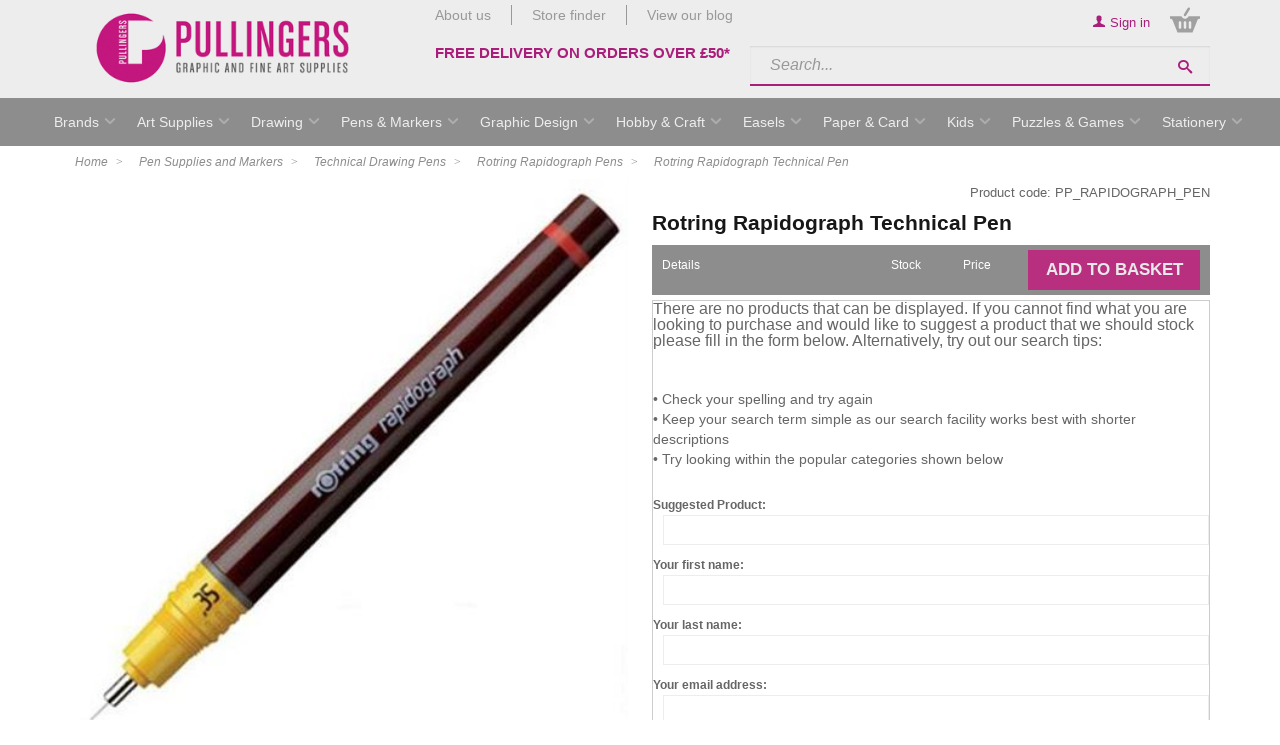

--- FILE ---
content_type: text/html; charset=utf-8
request_url: https://www.pullingers.com/c/350/rotring-rapidograph-technical-pen
body_size: 58775
content:
<!DOCTYPE html>
<html>
<head>
    <script type="text/javascript">
        "use strict";
        (function () { var method; var noop = function () { }; var methods = ['assert', 'clear', 'count', 'debug', 'dir', 'dirxml', 'error', 'exception', 'group', 'groupCollapsed', 'groupEnd', 'info', 'log', 'markTimeline', 'profile', 'profileEnd', 'table', 'time', 'timeEnd', 'timeStamp', 'trace', 'warn']; var length = methods.length; var console = (window.console = window.console || {}); while (length--) { method = methods[length]; if (!console[method]) { console[method] = noop; } } }());
        var solaConfig = {
            minPasswordLength: 7,
            cdnPath: 'https://dbot7h6zuj3cx.cloudfront.net/9/1',
			myURL: window.location.pathname,
			apiRoot: '/ajax/',
			root: '/',
			raygunApiKey: 'k0HHMDRZ7CIlb6e4xcK4tQ=='
		};
        if (solaConfig.cdnPath.slice(-1) === '/') { solaConfig.cdnPath = solaConfig.cdnPath.slice(0, -1); }
    </script>
    <meta charset="utf-8" />
    <meta name="viewport" content="width=device-width, minimal-ui" />
    <title>Rotring Rapidograph Technical Pen</title>
    <meta name="description" content="&lt;P&gt;Rotring Rapidograph Pens for tracing paper, vellum drawing paper and lineboard.&lt;/P&gt;
&lt;P&gt;The rapidograph uses rotring&amp;#8217;s unique capillary cartridge.&lt;/P&gt;" />
    <meta name="keywords" content="Rotring Rapidograph Technical Pen" />
    <meta name="author" content="Sparkstone Ecommerce CMS" />
    <meta name="robots" content="" />
    <link rel="canonical" href="https://www.pullingers.com/c/350/rotring-rapidograph-technical-pen" />
    
    
    <meta property="og:site_name" content="Pullingers">

    <meta property="og:title" content="Rotring Rapidograph Technical Pen" />
    <meta property="og:url" content="https://www.pullingers.com/c/350/rotring-rapidograph-technical-pen" />
    <meta property="og:description" content="&lt;P&gt;Rotring Rapidograph Pens for tracing paper, vellum drawing paper and lineboard.&lt;/P&gt;
&lt;P&gt;The rapidograph uses rotring&amp;#8217;s unique capillary cartridge.&lt;/P&gt;" />
    <meta property="og:image" content="https://dbot7h6zuj3cx.cloudfront.net/9/1/images/catalog/i/l_14197-PP_RAPIDOGRAPH_PEN_super.jpg" />

    
    
    
    <meta name="apple-mobile-web-app-title" content="pullingers" /><meta name="apple-mobile-web-app-capable" content="yes"><meta name="apple-mobile-web-app-status-bar-style" content="black" />
    
    
<link rel="stylesheet" type="text/css" media="screen" href="https://dbot7h6zuj3cx.cloudfront.net/9/1/css/jquery.growl.css?v=1" />
<link rel="stylesheet" type="text/css" media="screen" href="https://dbot7h6zuj3cx.cloudfront.net/9/1/css/blog_layout.css?v=1-20190604091350" />
<link rel="stylesheet" type="text/css" media="screen" href="https://dbot7h6zuj3cx.cloudfront.net/9/1/css/easy-autocomplete.css?v=1" />
<link rel="stylesheet" type="text/css" media="screen" href="https://dbot7h6zuj3cx.cloudfront.net/9/1/css/easy-autocomplete.themes.css?v=1" />
<link rel="stylesheet" type="text/css" media="screen" href="https://dbot7h6zuj3cx.cloudfront.net/9/1/css/popup.css?v=1-20140211161613" />
<link rel="stylesheet" type="text/css" media="screen" href="https://dbot7h6zuj3cx.cloudfront.net/9/1/css/jquery-ui.css?v=1-20130320234412" />
<link rel="stylesheet" type="text/css" media="screen" href="https://dbot7h6zuj3cx.cloudfront.net/9/1/css/prettyPhoto.css?v=1-20130226104158" />
<link rel="stylesheet" type="text/css" media="screen" href="https://dbot7h6zuj3cx.cloudfront.net/9/1/css/prettyPopin.css?v=1-20130903144906" />
<link rel="stylesheet" type="text/css" media="screen" href="https://dbot7h6zuj3cx.cloudfront.net/9/1/css/dynamic.css?v=1-20130904170127" />
<link rel="stylesheet" type="text/css" media="screen" href="https://dbot7h6zuj3cx.cloudfront.net/9/1/css/jquery.qty.css?v=1-20130903145031" />
<link rel="stylesheet" type="text/css" media="screen" href="https://dbot7h6zuj3cx.cloudfront.net/9/1/css/common.css?v=1-20210827111825" />
<!--[if (lt IE 9)]><link rel="stylesheet" type="text/css" media="screen" href="https://dbot7h6zuj3cx.cloudfront.net/9/1/css/fixes/ie8.css?v=1-20140312150606" /><![endif]-->


    <link rel="apple-touch-icon-precomposed" sizes="144x144" href="https://dbot7h6zuj3cx.cloudfront.net/9/1/images/ico/apple-touch-icon-144-precomposed.png">
    <link rel="apple-touch-icon-precomposed" sizes="114x114" href="https://dbot7h6zuj3cx.cloudfront.net/9/1/images/ico/apple-touch-icon-114-precomposed.png">
    <link rel="apple-touch-icon-precomposed" sizes="72x72" href="https://dbot7h6zuj3cx.cloudfront.net/9/1/images/ico/apple-touch-icon-72-precomposed.png">
    <link rel="apple-touch-icon-precomposed" href="https://dbot7h6zuj3cx.cloudfront.net/9/1/images/ico/apple-touch-icon-57-precomposed.png">
    <link rel="shortcut icon" type="image/x-icon" href="https://dbot7h6zuj3cx.cloudfront.net/9/1/images/ico/favicon.png">

    <script type="text/javascript" src="https://code.jquery.com/jquery-1.11.3.min.js"></script>
    
    
    
<script type="text/javascript" src="https://dbot7h6zuj3cx.cloudfront.net/9/1/js/jquery-1.10.2.min.js?v=1-20121129134035"></script>
<script type="text/javascript" src="https://dbot7h6zuj3cx.cloudfront.net/9/1/js/min/knockout.min.js?v=1-20140513163340"></script>
<script type="text/javascript" src="https://dbot7h6zuj3cx.cloudfront.net/9/1/js/jquery.nicescroll.min.js?v=1"></script>
<script type="text/javascript" src="https://dbot7h6zuj3cx.cloudfront.net/9/1/js/jquery.nicescroll.min.js?v=1"></script>
<script type="text/javascript" src="https://dbot7h6zuj3cx.cloudfront.net/9/1/js/jquery.easy-autocomplete.min.js?v=1"></script>
<script type="text/javascript" src="https://dbot7h6zuj3cx.cloudfront.net/9/1/js/jquery-ui.min.js?v=1-20130224120535"></script>
<script type="text/javascript" src="https://dbot7h6zuj3cx.cloudfront.net/9/1/js/Form_values_check.js?v=1"></script>
<!--[if (lte IE 7)]><script type="text/javascript" src="https://dbot7h6zuj3cx.cloudfront.net/9/1/js/lte-ie7.js?v=1-20130826094214"></script><![endif]-->
<script type="text/javascript" src="https://dbot7h6zuj3cx.cloudfront.net/9/1/js/app/global.js?v=1-20140606091500"></script>
<!--[if (lt IE 9)]><script type="text/javascript" src="https://dbot7h6zuj3cx.cloudfront.net/9/1/js/modernizr.custom.14074.js?v=1-20130224120234"></script><![endif]-->
<script src='https://www.google.com/recaptcha/api.js'></script>


    
    

    <script src="/js/app/globalV2.js" type="text/javascript"></script>
    <link rel="stylesheet" type="text/css" href="/resources/css/customCSS.css" />

</head>
<body  >
    <script>dataLayer = [{'pageCategory': 'ListingPage', 'paymentMethod': '', 'visitorType': 'high-value' }]</script><noscript><iframe src='//www.googletagmanager.com/ns.html?id=GTM-T37X6JF'
height='0' width='0' style='display:none;visibility:hidden'></iframe></noscript>
<script>(function(w,d,s,l,i){w[l]=w[l]||[];w[l].push({'gtm.start':
new Date().getTime(),event:'gtm.js'});var f=d.getElementsByTagName(s)[0],
j=d.createElement(s),dl=l!='dataLayer'?'&l='+l:'';j.async=true;j.src=
'//www.googletagmanager.com/gtm.js?id='+i+dl;f.parentNode.insertBefore(j,f);
})(window,document,'script','dataLayer','GTM-T37X6JF');</script>

    <form id="sparkstone">
        <input type="hidden" id="pagehistory">
        <input type="hidden" id="pageRequestId" value="5489437" />
        <input type="hidden" id="signature" value="167470" />
        <input type="hidden" id="cdn" value="https://dbot7h6zuj3cx.cloudfront.net/9/1" />
        <input type="hidden" id="catalogTypeID" value="Category" />
        <input type="hidden" id="catalogID" value="350" />
    </form>
    <div class="bg clearfix catalogue_master upDated" id="backgroundScene"><header>
    <div class="container">
        <div class="row-fluid">
            <div class="fixedlogo" style="max-width:50%; margin:0 25%;">
                <a class="logo" href="/"><span>Pullingers</span></a>
            </div>
            <div class="span3 logoWrapper">
                <a class="logo" href="/"><span>Pullingers</span></a>
            </div>
            <div class="span9 floatr">
                <div class="span5">
                    <ul class="toplinks">
                        <li><a href="/about-us">About us</a></li>
                        <li><a href="/stores">Store finder</a></li>
                        <li><a href="/blog">View our blog</a></li>
                    </ul>
                    <h3>
                    <h3><a href="/delivery-returns">FREE DELIVERY ON ORDERS OVER &pound;50&#42;</a></h3>
                    </div>
                    <div class="span7 floatr">
                        <div class="row-fluid">
                            <ul class="topNav floatr">
<li class="account-link">
<a href="/account-login">
    <span class="icon-user"></span>
    <span class="tabl desk">
        Sign in
    </span>
</a>
</li>	
<div class="component basket" data-items="0" id="sscMBC" rel="18">
    <button class="view_mb">
        <span aria-hidden="true" class="icon icon-bag"></span>
        <span class="items" data-basket-count="0">0</span>
    </button>
    <div class="mb_panel popoutForm" id="miniBasket">
        <header class="basket-header">
            <span class="icon icon-mob-cross"></span>
            <h3>My Basket</h3>
        </header>
        <section class="basket-table">
            <ul class="product_list">
                
<li class="empty-basket">
    <h3>Sorry, there are no items in your basket</h3>
</li>


            </ul>
            <ul class="basket-total">

</ul>
        </section>
        
    </div>
</div>
	</ul>
                        </div>
                        <div class="row-fluid searchNumber">
                            <div class="floatr search">        <form action="javascript:;" id="quickSearchForm" method="post" onsubmit="searchSubmit();">
            
            <input id="keyword" name="search" placeholder="Search..." type="text" value="">
            <button class="icon-search" onclick="document.getElementById('quickSearchForm').submit();" title="click here to submit your search"></button> <input id="defaultSearch" type="hidden" value="Search...">
        </form>	</div>
                        </div>
                    </div>
                </div>
            </div>
        </div>
    </header>
<nav class="megamenuContainer container" id="Nav1">
    <div class="menu-btn btn mob">
        <ul class="mega_account">
<li class="account-link">
<a href="/account-login">
    <span class="icon-user"></span>
    <span class="tabl desk">
        Sign in
    </span>
</a>
</li></ul>
        <span class="icon-menu base"></span>
    </div>
    <div class="mobile-scoll">
        <div class="level1">
            <nav style="margin-bottom:0px !important;">
                <ul class="productNav" itemscope itemtype="http://schema.org/SiteNavigationElement">
                    
<li class="menuOption mstest" id="brandsLink">
<a  data-menu="headerMegaMenu_megamenu_6" href="/all-brands" itemprop="url" target="_top" title="Brands"><span itemprop="name">Brands</span></a>
</li>

<li class="menuOption mstest" id="categoryArtSuppliesLink">
<a  data-menu="headerMegaMenu_megamenu_7" href="javascript:;" itemprop="url" target="_top" title="Art Supplies"><span itemprop="name">Art Supplies</span></a>
</li>

<li class="menuOption mstest" id="categoryDrawingLink">
<a  data-menu="headerMegaMenu_megamenu_8" href="javascript:;" itemprop="url" target="_top" title="Drawing"><span itemprop="name">Drawing</span></a>
</li>

<li class="menuOption mstest" id="categoryPensMarkersLink">
<a  data-menu="headerMegaMenu_megamenu_9" href="javascript:;" itemprop="url" target="_top" title="Pens & Markers"><span itemprop="name">Pens & Markers</span></a>
</li>

<li class="menuOption mstest" id="categoryGraphicDesignLink">
<a  data-menu="headerMegaMenu_megamenu_10" href="javascript:;" itemprop="url" target="_top" title="Graphic Design"><span itemprop="name">Graphic Design</span></a>
</li>

<li class="menuOption mstest" id="categoryHobbyCraftLink">
<a  data-menu="headerMegaMenu_megamenu_11" href="javascript:;" itemprop="url" target="_top" title="Hobby & Craft"><span itemprop="name">Hobby & Craft</span></a>
</li>

<li class="menuOption mstest" id="categoryEaselsLink">
<a  data-menu="headerMegaMenu_megamenu_1" href="/c/8/easels" itemprop="url" target="_top" title="Easels"><span itemprop="name">Easels</span></a>
</li>

<li class="menuOption  mstest" id="categoryPaperCardLink">
<a  data-menu="headerMegaMenu_megamenu_12" href="javascript:;" itemprop="url" target="_top" title="Paper & Card"><span itemprop="name">Paper & Card</span></a>
</li>

<li class="menuOption  mstest" id="categoryKidsLink">
<a  data-menu="headerMegaMenu_megamenu_13" href="javascript:;" itemprop="url" target="_top" title="Kids"><span itemprop="name">Kids</span></a>
</li>

<li class="menuOption     mstest" id="categoryWritingLink">
<a  data-menu="headerMegaMenu_megamenu_2" href="javascript:;" itemprop="url" target="_top" title="Puzzles & Games"><span itemprop="name">Puzzles & Games</span></a>
</li>

<li class="menuOption    mstest" id="categoryGiftsLink">
<a  data-menu="headerMegaMenu_megamenu_14" href="javascript:;" itemprop="url" target="_top" title="Stationery"><span itemprop="name">Stationery</span></a>
</li>

                </ul>
            </nav>
            <nav style="margin-bottom:0px !important;">
                <ul class="productNav extralinks" itemscope itemtype="http://schema.org/SiteNavigationElement">
                    <li><a href="/about-us">About us</a></li>
                    <li><a href="/contact-us">Contact</a></li>
                </ul>
            </nav>
            <nav>
                <ul class="productNav extralinks" itemscope itemtype="http://schema.org/SiteNavigationElement">
                    <li><a href="/terms-and-conditions">Terms & Privacy Policy</a></li>
                </ul>
            </nav>
        </div>
        <div class="menuPanels level2 container">
            <div class="mob back" style="display:none">
                <span class="nav-back navLink"><a href="#">Back</a></span>
            </span>
        </div>
        
<div class="megamenu shadowmenu clearfix row-fluid" data-menutype="headerMegaMenu_megamenu" id="headerMegaMenu_megamenu_6">
<div class="menuList span12">
    <div class="row-fluid" id="freewall_Brands">
        <nav>
            
            <!--<h2>Brands</h2>-->
            <ul class="free-wall">
                <li class="brick"><a class="liLink" href="/b/1524/" title="3M">3M</a></li>
                <!--<li class="brick"><a class="liLink" href="/b/6/" title="Amaco">Amaco</a></li>-->
                <!--<li class="brick"><a class="liLink" href="/b/1531/" title="Anitas">Anitas</a></li>-->
                <li class="brick"><a class="liLink" href="/b/1501/" title="Arches">Arches</a></li>
                <!--<li class="brick"><a class="liLink" href="/b/7/" title="Aristo">Aristo</a></li>-->
                <li class="brick"><a class="liLink" href="/b/71/" title="Artgecko">Artgecko</a></li>
                <!--<li class="brick"><a class="liLink" href="/b/1564/" title="Artograph">Artograph</a></li>-->
                <li class="brick"><a class="liLink" href="/b/1518/" title="Artstraws">Artstraws</a></li>
                <!--<li class="brick"><a class="liLink" href="/b/1572/" title="Berol">Berol</a></li>-->
                <!--<li class="brick"><a class="liLink" href="/b/8/" title="Blick">Blick</a></li>-->
                <li class="brick"><a class="liLink" href="/b/1519/" title="Blundell Harling">Blundell Harling</a></li>
                <li class="brick"><a class="liLink" href="/b/1520/" title="Bob Ross">Bob Ross</a></li>
                <li class="brick"><a class="liLink" href="/b/1574/" title="Bockingford">Bockingford</a></li>
                <li class="brick"><a class="liLink" href="/b/2063/" title="Bruynzeel">Bruynzeel</a></li>
                <!--<li class="brick"><a class="liLink" href="/b/1512/" title="Butterfly">Butterfly</a></li>-->
                <li class="brick"><a class="liLink" href="/b/1504/" title="Canson">Canson</a></li>
                <li class="brick"><a class="liLink" href="/b/1506/" title="Caran dAche">Caran d'Ache</a></li>
                <!--<li class="brick"><a class="liLink" href="/b/1599/" title="Chartwell">Chartwell</a></li>-->
                <li class="brick"><a class="liLink" href="/b/1544/" title="Clairefontaine">Clairefontaine</a></li>
                <li class="brick"><a class="liLink" href="/b/1542/" title="Coates">Coates</a></li>
                <li class="brick"><a class="liLink" href="/b/9/" title="Colour Shaper">Colour Shaper</a></li>
                <li class="brick"><a class="liLink" href="/b/1511/" title="Conte">Conte</a></li>
                <li class="brick"><a class="liLink" href="/b/1530/" title="Copic">Copic</a></li>
                <li class="brick"><a class="liLink" href="/b/1532/" title="Craft Planet">Craft Planet</a></li>
                <li class="brick"><a class="liLink" href="/b/452/" title="Creativ Company">Creativ Company</a></li>
                <!--<li class="brick"><a class="liLink" href="/b/10/" title="Creativity For Kids">Creativity For Kids</a></li>-->
                <li class="brick"><a class="liLink" href="/b/1545/" title="Cretacolor">Cretacolor</a></li>
                <li class="brick"><a class="liLink" href="/b/1521/" title="Cross">Cross</a></li>
                <li class="brick"><a class="liLink" href="/b/1536/" title="da Vinci">da Vinci</a></li>
                <li class="brick"><a class="liLink" href="/b/1502/" title="Daler Rowney">Daler Rowney</a></li>
                <li class="brick"><a class="liLink" href="/b/45/" title="Daniel Smith">Daniel Smith</a></li>
                <li class="brick"><a class="liLink" href="/b/1537/" title="DAS">DAS</a></li>
                <!--<li class="brick"><a class="liLink" href="/b/11/" title="Daylight">Daylight</a></li>-->
                <li class="brick"><a class="liLink" href="/b/1508/" title="Derwent">Derwent</a></li>
                <li class="brick"><a class="liLink" href="/b/1546/" title="Dr Ph Martins">Dr Ph Martins</a></li>
                <li class="brick"><a class="liLink" href="/b/2/" title="ESSDEE">ESSDEE</a></li>
                <!--<li class="brick"><a class="liLink" href="/b/14/" title="Edding">Edding</a></li>-->
                <!--<li class="brick"><a class="liLink" href="/b/15/" title="Evergreen">Evergreen</a></li>-->
                <li class="brick"><a class="liLink" href="/b/1596/" title="Faber Castell">Faber Castell</a></li>
                <li class="brick"><a class="liLink" href="/b/1573/" title="Fabriano">Fabriano</a></li>
                <li class="brick"><a class="liLink" href="/b/16/" title="Fimo">Fimo</a></li>
                <li class="brick"><a class="liLink" href="/b/1552/" title="Fredrix">Fredrix</a></li>
                <li class="brick"><a class="liLink" href="/b/442/" title="Frisk">Frisk</a></li>
                <li class="brick"><a class="liLink" href="/b/64/" title="Gibsons">Gibsons</a></li>
                <!--<li class="brick"><a class="liLink" href="/b/17/" title="Gillot">Gillot</a></li>-->
                <li class="brick"><a class="liLink" href="/b/54/" title="Giotto">Giotto</a></li>
                <li class="brick"><a class="liLink" href="/b/446/" title="Global Art Materials">Global Art Materials</a></li>
                <!--<li class="brick"><a class="liLink" href="/b/1588/" title="Glue Dots">Glue Dots</a></li>-->
                <li class="brick"><a class="liLink" href="/b/1541/" title="Golden">Golden</a></li>
                <li class="brick"><a class="liLink" href="/b/1598/" title="Goldline">Goldline</a></li>
                <li class="brick"><a class="liLink" href="/b/2610/" title="Gorilla Glue">Gorilla Glue</a></li>
                <!--<li class="brick"><a class="liLink" href="/b/18/" title="Hahnemuhle">Hahnemuhle</a></li>-->
                <!--<li class="brick"><a class="liLink" href="/b/19/" title="Humbrol">Humbrol</a></li>-->
                <li class="brick"><a class="liLink" href="/b/1/" title="Helix">Helix</a></li>
                <li class="brick"><a class="liLink" href="/b/74/" title="Hinkler">Hinkler</a></li>
                <li class="brick"><a class="liLink" href="/b/1565/" title="Inscribe">Inscribe</a></li>
                <!--<li class="brick"><a class="liLink" href="/b/1550/" title="Isabey">Isabey</a></li>-->
                <li class="brick"><a class="liLink" href="/b/61/" title="Jacquard">Jacquard</a></li>
                <li class="brick"><a class="liLink" href="/b/1556/" title="Jakar">Jakar</a></li>
                <li class="brick"><a class="liLink" href="/b/2064/" title="Kuretake Zig">Kuretake Zig</a></li>
                <li class="brick"><a class="liLink" href="/b/67/" title="Lagoon">Lagoon Games</a></li>
                <li class="brick"><a class="liLink" href="/b/84/" title="Lamy">Lamy</a></li>
                <!--<li class="brick"><a class="liLink" href="/b/21/" title="Lazertran">Lazertran</a></li>-->
                <!--<li class="brick"><a class="liLink" href="/b/1540/" title="Letraset">Letraset</a></li>-->
                <li class="brick"><a class="liLink" href="/b/53/" title="Leuchtturm1917">Leuchtturm1917</a></li>
                <!--<li class="brick"><a class="liLink" href="/b/1604/" title="Liquid Leaf">Liquid Leaf</a></li>-->
                <li class="brick"><a class="liLink" href="/b/1510/" title="Liquitex">Liquitex</a></li>
                <li class="brick"><a class="liLink" href="/b/1558/" title="Logan">Logan</a></li>
                <li class="brick"><a class="liLink" href="/b/1526/" title="Loxley">Loxley</a></li>
                <li class="brick"><a class="liLink" href="/b/22/" title="Lyra">Lyra</a></li>
                <li class="brick"><a class="liLink" href="/b/57/" title="Maimeri">Maimeri</a></li>
                <li class="brick"><a class="liLink" href="/b/23/" title="Manuscript">Manuscript</a></li>
                <li class="brick"><a class="liLink" href="/b/1559/" title="Mapac">Mapac</a></li>
                <li class="brick"><a class="liLink" href="/b/24/" title="Maped">Maped</a></li>
                <!--<li class="brick"><a class="liLink" href="/b/43/" title="Marabu">Marabu</a></li>-->
                <!--<li class="brick"><a class="liLink" href="/b/1543/" title="Masquepen">Masquepen</a></li>-->
                <li class="brick"><a class="liLink" href="/b/75/" title="Michael Harding">Michael Harding</a></li>
                <!--<li class="brick"><a class="liLink" href="/b/25/" title="Milliput">Milliput</a></li>-->
                <li class="brick"><a class="liLink" href="/b/1606/" title="Moleskine">Moleskine</a></li>
                <!--<li class="brick"><a class="liLink" href="/b/1561/" title="Molotow">Molotow</a></li>-->
                <li class="brick"><a class="liLink" href="/b/62/" title="Montana">Montana</a></li>
                <li class="brick"><a class="liLink" href="/b/1562/" title="Newclay">Newclay</a></li>
                <!--<li class="brick"><a class="liLink" href="/b/1600/" title="Ocaldo">Ocaldo</a></li>-->
                <!--<li class="brick"><a class="liLink" href="/b/1566/" title="Old Holland">Old Holland</a></li>-->
                <li class="brick"><a class="liLink" href="/b/46/" title="Paul Lamond">Paul Lamond</a></li>
                <!--<li class="brick"><a class="liLink" href="/b/1538/" title="Panodia">Panodia</a></li>-->
                <li class="brick"><a class="liLink" href="/b/1533/" title="Papermania">Papermania</a></li>
                <!--<li class="brick"><a class="liLink" href="/b/2553/" title="Paper Mate">Paper Mate</a></li>-->
                <li class="brick"><a class="liLink" href="/b/26/" title="Papermate">Papermate</a></li>
                <li class="brick"><a class="liLink" href="/b/1575/" title="Parker">Parker</a></li>
                <li class="brick"><a class="liLink" href="/b/1555/" title="Pebeo">Pebeo</a></li>
                <!--<li class="brick"><a class="liLink" href="/b/27/" title="Pelikan">Pelikan</a></li>-->
                <li class="brick"><a class="liLink" href="/b/1570/" title="Pentel">Pentel</a></li>
                <li class="brick"><a class="liLink" href="/b/72/" title="Peter Pauper Press">Peter Pauper Press</a></li>
                <li class="brick"><a class="liLink" href="/b/1503/" title="Pilot">Pilot</a></li>
                <li class="brick"><a class="liLink" href="/b/28/" title="Plaid">Plaid</a></li>
                <!--<li class="brick"><a class="liLink" href="/b/29/" title="Polydraw">Polydraw</a></li>-->
                <li class="brick"><a class="liLink" href="/b/30/" title="Posca">Posca</a></li>
                <!--<li class="brick"><a class="liLink" href="/b/1523/" title="Pritt">Pritt</a></li>-->
                <li class="brick"><a class="liLink" href="/b/1568/" title="Pro Arte">Pro Arte</a></li>
                <!--<li class="brick"><a class="liLink" href="/b/31/" title="Progresso">Progresso</a></li>-->
                <li class="brick"><a class="liLink" href="/b/1607/" title="Pullingers">Pullingers</a></li>
                <li class="brick"><a class="liLink" href="/b/48/" title="R K Burt">R K Burt</a></li>
                <!--<li class="brick"><a class="liLink" href="/b/1557/" title="Reeves">Reeves</a></li>-->
                <li class="brick"><a class="liLink" href="/b/70/" title="Rhodia">Rhodia</a></li>
                <li class="brick"><a class="liLink" href="/b/1579/" title="Roberson">Roberson</a></li>
                <li class="brick"><a class="liLink" href="/b/1571/" title="Rotring">Rotring</a></li>
                <li class="brick"><a class="liLink" href="/b/1581/" title="Royal Talens">Royal Talens</a></li>
                <li class="brick"><a class="liLink" href="/b/2062/" title="Sakura">Sakura</a></li>
                <li class="brick"><a class="liLink" href="/b/1578/" title="Saunders Waterford">Saunders Waterford</a></li>
                <li class="brick"><a class="liLink" href="/b/1583/" title="Schmincke">Schmincke</a></li>
                <li class="brick"><a class="liLink" href="/b/32/" title="Schneider">Schneider</a></li>
                <!--<li class="brick"><a class="liLink" href="/b/1553/" title="Sculpey">Sculpey</a></li>-->
                <li class="brick"><a class="liLink" href="/b/1528/" title="Seawhite">Seawhite</a></li>
                <!--<li class="brick"><a class="liLink" href="/b/56/" title="Semikolon">Semikolon</a></li>-->
                <li class="brick"><a class="liLink" href="/b/1551/" title="Sennelier">Sennelier</a></li>
                <li class="brick"><a class="liLink" href="/b/33/" title="Sharpie">Sharpie</a></li>
                <!--<li class="brick"><a class="liLink" href="/b/34/" title="Sheaffer">Sheaffer</a></li>-->
                <li class="brick"><a class="liLink" href="/b/63/" title="Silvine">Silvine</a></li>
                <li class="brick"><a class="liLink" href="/b/1560/" title="Snazaroo">Snazaroo</a></li>
                <!--<li class="brick"><a class="liLink" href="/b/35/" title="Snopake">Snopake</a></li>-->
                <!--<li class="brick"><a class="liLink" href="/b/36/" title="Somerset">Somerset</a></li>-->
                <li class="brick"><a class="liLink" href="/b/1585/" title="Southfield">Southfield</a></li>
                <li class="brick"><a class="liLink" href="/b/1513/" title="Speedball">Speedball</a></li>
                <!--<li class="brick"><a class="liLink" href="/b/37/" title="St Petersburg">St Petersburg</a></li>-->
                <li class="brick"><a class="liLink" href="/b/1507/" title="STABILO">STABILO</a></li>
                <li class="brick"><a class="liLink" href="/b/1586/" title="Staedtler">Staedtler</a></li>
                <li class="brick"><a class="liLink" href="/b/38/" title="Stephens">Stephens</a></li>
                <li class="brick"><a class="liLink" href="/b/1535/" title="Stick It!">Stick It!</a></li>
                <li class="brick"><a class="liLink" href="/b/1593/" title="Swann Morton">Swann Morton</a></li>
                <!--<li class="brick"><a class="liLink" href="/b/39/" title="Swordfish">Swordfish</a></li>-->
                <li class="brick"><a class="liLink" href="/b/1522/" title="Tech-Style">Tech-Style</a></li>
                <li class="brick"><a class="liLink" href="/b/1602/" title="Tervakoski">Tervakoski</a></li>
                <li class="brick"><a class="liLink" href="/b/1584/" title="Tiger">Tiger</a></li>
                <li class="brick"><a class="liLink" href="/b/1597/" title="Tombow">Tombow</a></li>
                <li class="brick"><a class="liLink" href="/b/40/" title="Tracedown">Tracedown</a></li>
                <!--<li class="brick"><a class="liLink" href="/b/1605/" title="Treasure Gold">Treasure Gold</a></li>-->
                <!--<li class="brick"><a class="liLink" href="/b/1563/" title="Tulip">Tulip</a></li>-->
                <li class="brick"><a class="liLink" href="/b/1590/" title="UHU">UHU</a></li>
                <li class="brick"><a class="liLink" href="/b/1591/" title="Uni-ball">Uni-ball</a></li>
                <li class="brick"><a class="liLink" href="/b/68/" title="University Games">University Games</a></li>
                <li class="brick"><a class="liLink" href="/b/85/" title="Vallejo">Vallejo</a></li>
                <li class="brick"><a class="liLink" href="/b/42/" title="Waterman">Waterman</a></li>
                <li class="brick"><a class="liLink" href="/b/73/" title="Wild Card Games">Wild Card Games</a></li>
                <li class="brick"><a class="liLink" href="/b/1505/" title="Winsor & Newton">Winsor & Newton</a></li>
                <li class="brick"><a class="liLink" href="/b/55/" title="Zebra">Zebra</a></li>
                <li class="brick"><a class="liLink" href="/b/1577/" title="Zest-It">Zest-It</a></li>
                <li class="brick">
                    <a class="liLink" href="/b/3/" title="Other Brands"><i>Other Brands</i></a>
                </li>
            </ul>
        </nav>
    </div>
</div>
</div>

<div class="megamenu shadowmenu clearfix row-fluid" data-menutype="headerMegaMenu_megamenu" id="headerMegaMenu_megamenu_7">
<div class="menuList span9">
    <div class="row-fluid" id="freewall_Art_Supplies">
        <nav>
            <ul class="free-wall">
                <!--<li class="brick"><a class="" href="/c/456/sale-on-art-sets/" title="SALE">SALE</a>
                    <nav>
                        
<div class="category_tree">
    <div class="">
        <div class="catNav prodInfo_window nano has-scrollbar">
            
        </div>
    </div>
</div>

                    </nav>-->
            </li>
            <li class="brick"><a class="" href="/c/500119/acrylic-paints/" title="Acrylic Paints">Acrylic Paints</a>
                <nav>
                    
<div class="category_tree">
    <div class="">
        <div class="catNav prodInfo_window nano has-scrollbar">
            
    
<a href="/c/2338/roberson-liquid-metal-acrylic-paints" title="click here to go to Roberson Liquid Metal Acrylic Paints" class="toplevel">Roberson Liquid Metal Acrylic Paints</a><br/>


<a href="/c/2615/pebeo-origin-acrylics" title="click here to go to Pebeo Origin Acrylics" class="toplevel">Pebeo Origin Acrylics</a><br/>


<a href="/c/2258/acrylic-pouring" title="click here to go to Acrylic Pouring" class="toplevel">Acrylic Pouring</a><br/>


<a href="/c/409/amsterdam-acrylic-paint-standard-series" title="click here to go to Amsterdam Acrylic Paint Standard Series" class="toplevel">Amsterdam Acrylic Paint Standard Series</a><br/>


<a href="/c/558/van-gogh-acrylic-paint-sets" title="click here to go to Van Gogh Acrylic Paint Sets" class="toplevel">Van Gogh Acrylic Paint Sets</a><br/>


<a href="/c/2177/pebeo-mat-pub-acrylic-paint" title="click here to go to Pebeo MAT Pub Acrylic Paint" class="toplevel">Pebeo MAT Pub Acrylic Paint</a><br/>


<a href="/c/69/pebeo-studio-acrylic-paint" title="click here to go to Pebeo Studio Acrylic Paint" class="toplevel">Pebeo Studio Acrylic Paint</a><br/>


<a href="/c/500563/pebeo-deco-acrylic-paint" title="click here to go to Pebeo Deco Acrylic Paint" class="toplevel">Pebeo Deco Acrylic Paint</a><br/>


<a href="/c/500126/system-3-acrylic-paint-tubes-pots-and-sets" title="click here to go to System 3 Acrylic Paint | Tubes, Pots and Sets" class="toplevel">System 3 Acrylic Paint | Tubes, Pots and Sets</a><br/>


<a href="/c/500125/galeria-acrylic-paint" title="click here to go to Galeria Acrylic Paint" class="toplevel">Galeria Acrylic Paint</a><br/>


<a href="/c/500131/liquitex-acrylic-paint" title="click here to go to Liquitex Acrylic Paint" class="toplevel">Liquitex Acrylic Paint</a><br/>


<a href="/c/500130/winsor-newton-professional-acrylic" title="click here to go to Winsor & Newton Professional Acrylic" class="toplevel">Winsor & Newton Professional Acrylic</a><br/>



        </div>
    </div>
</div>

                </nav>
            </li>
            <li class="brick"><a class="" href="/c/500134/acrylic-mediums-varnishes/" title="Acrylic Mediums &amp; Varnishes">Acrylic Mediums &amp; Varnishes</a>
                <nav>
                    
<div class="category_tree">
    <div class="">
        <div class="catNav prodInfo_window nano has-scrollbar">
            
    
<a href="/c/2351/pebeo-origin-acrylic-mediums" title="click here to go to Pebeo Origin Acrylic Mediums" class="toplevel">Pebeo Origin Acrylic Mediums</a><br/>


<a href="/c/575/amsterdam-acrylic-mediums-and-additives" title="click here to go to Amsterdam Acrylic Mediums and Additives" class="toplevel">Amsterdam Acrylic Mediums and Additives</a><br/>


<a href="/c/500157/daler-rowney-acrylic-mediums" title="click here to go to Daler Rowney Acrylic Mediums" class="toplevel">Daler Rowney Acrylic Mediums</a><br/>


<a href="/c/500145/winsor-newton-professional-acrylic-mediums" title="click here to go to Winsor & Newton Professional Acrylic Mediums" class="toplevel">Winsor & Newton Professional Acrylic Mediums</a><br/>


<a href="/c/500135/liquitex-acrylic-mediums" title="click here to go to Liquitex Acrylic Mediums" class="toplevel">Liquitex Acrylic Mediums</a><br/>


<a href="/c/500493/golden-artists-acrylic-mediums" title="click here to go to Golden Artists' Acrylic Mediums" class="toplevel">Golden Artists' Acrylic Mediums</a><br/>


<a href="/c/1064/galeria-acrylic-mediums" title="click here to go to Galeria Acrylic Mediums" class="toplevel">Galeria Acrylic Mediums</a><br/>


<a href="/c/115/pebeo-acrylic-mediums" title="click here to go to Pebeo Acrylic Mediums" class="toplevel">Pebeo Acrylic Mediums</a><br/>



        </div>
    </div>
</div>

                    <!--@ @ PLUGIN[CATNAVFOOT{ctid:3;cid:500134;limit:8}]-->
                </nav>
            </li>
            <li class="brick"><a class="" href="/c/500165/gouache-paint/" title="Gouache Paint">Gouache Paint</a>
                <nav>
                    
<div class="category_tree">
    <div class="">
        <div class="catNav prodInfo_window nano has-scrollbar">
            
    
<a href="/c/551/pebeo-gouache-paint-sets" title="click here to go to Pebeo Gouache Paint Sets" class="toplevel">Pebeo Gouache Paint Sets</a><br/>


<a href="/c/500166/winsor-newton-designers-gouache" title="click here to go to Winsor & Newton Designers' Gouache" class="toplevel">Winsor & Newton Designers' Gouache</a><br/>



        </div>
    </div>
</div>

                </nav>
            </li>
            <li class="brick"><a class="" href="/c/500121/oil-paints/" title="Oil Paints">Oil Paints</a>
                <nav>
                    
<div class="category_tree">
    <div class="">
        <div class="catNav prodInfo_window nano has-scrollbar">
            
    
<a href="/c/2343/michael-harding-oil-colour" title="click here to go to Michael Harding Oil Colour" class="toplevel">Michael Harding Oil Colour</a><br/>


<a href="/c/57/pebeo-studio-xl-fine-oil-paint" title="click here to go to Pebeo Studio XL Fine Oil Paint" class="toplevel">Pebeo Studio XL Fine Oil Paint</a><br/>


<a href="/c/559/rembrandt-oil-paint-sets" title="click here to go to Rembrandt Oil Paint Sets" class="toplevel">Rembrandt Oil Paint Sets</a><br/>


<a href="/c/500143/georgian-oil-paint" title="click here to go to Georgian Oil Paint" class="toplevel">Georgian Oil Paint</a><br/>


<a href="/c/500141/winsor-newton-winton-oil-paint" title="click here to go to Winsor & Newton Winton Oil Paint" class="toplevel">Winsor & Newton Winton Oil Paint</a><br/>


<a href="/c/500142/winsor-newton-artists-oil-colour" title="click here to go to Winsor & Newton Artists Oil Colour" class="toplevel">Winsor & Newton Artists Oil Colour</a><br/>


<a href="/c/496/van-gogh-oil-colour" title="click here to go to Van Gogh Oil Colour" class="toplevel">Van Gogh Oil Colour</a><br/>


<a href="/c/500151/griffin-alkyd-fast-drying-oil-paint" title="click here to go to Griffin Alkyd Fast Drying Oil Paint" class="toplevel">Griffin Alkyd Fast Drying Oil Paint</a><br/>


<a href="/c/500150/artisan-water-mixable-oil-paint" title="click here to go to Artisan Water Mixable Oil Paint" class="toplevel">Artisan Water Mixable Oil Paint</a><br/>


<a href="/c/500517/cobra-water-mixable-oil-paint" title="click here to go to Cobra Water Mixable Oil Paint" class="toplevel">Cobra Water Mixable Oil Paint</a><br/>


<a href="/c/500366/bob-ross-oil-paint" title="click here to go to Bob Ross Oil Paint" class="toplevel">Bob Ross Oil Paint</a><br/>


<a href="/c/2204/sennelier-oil-sticks" title="click here to go to Sennelier Oil Sticks" class="toplevel">Sennelier Oil Sticks</a><br/>



        </div>
    </div>
</div>

                </nav>
            </li>
            <li class="brick"><a class="" href="/c/1063/oil-painting-mediums-solvents-varnishes/" title="Oil Painting Mediums, Solvents &amp; Varnishes">Oil Painting Mediums, Solvents &amp; Varnishes</a>
                <nav>
                    
<div class="category_tree">
    <div class="">
        <div class="catNav prodInfo_window nano has-scrollbar">
            
    
<a href="/c/2345/michael-harding-oil-painting-mediums" title="click here to go to Michael Harding Oil Painting Mediums" class="toplevel">Michael Harding Oil Painting Mediums</a><br/>


<a href="/c/500560/zest-it-oil-painting-mediums" title="click here to go to Zest It Oil Painting Mediums" class="toplevel">Zest It Oil Painting Mediums</a><br/>


<a href="/c/500172/daler-rowney-oil-painting-mediums" title="click here to go to Daler Rowney Oil Painting Mediums" class="toplevel">Daler Rowney Oil Painting Mediums</a><br/>


<a href="/c/500183/winsor-newton-oil-painting-mediums" title="click here to go to Winsor & Newton Oil Painting Mediums" class="toplevel">Winsor & Newton Oil Painting Mediums</a><br/>


<a href="/c/2197/pebeo-oil-painting-mediums" title="click here to go to Pebeo Oil Painting Mediums" class="toplevel">Pebeo Oil Painting Mediums</a><br/>


<a href="/c/1061/artisan-water-mixable-oil-mediums" title="click here to go to Artisan Water Mixable Oil Mediums" class="toplevel">Artisan Water Mixable Oil Mediums</a><br/>


<a href="/c/340/bob-ross-oil-painting-mediums" title="click here to go to Bob Ross Oil Painting Mediums" class="toplevel">Bob Ross Oil Painting Mediums</a><br/>



        </div>
    </div>
</div>

                </nav>
            </li>
            <li class="brick"><a class="" href="/c/500123/watercolour-paints/" title="Watercolour Paints">Watercolour Paints</a>
                <nav>
                    
<div class="category_tree">
    <div class="">
        <div class="catNav prodInfo_window nano has-scrollbar">
            
    
<a href="/c/2324/derwent-paint-sets" title="click here to go to Derwent Paint Sets" class="toplevel">Derwent Paint Sets</a><br/>


<a href="/c/2087/daniel-smith-watercolour-paints" title="click here to go to Daniel Smith Watercolour Paints" class="toplevel">Daniel Smith Watercolour Paints</a><br/>


<a href="/c/2370/rosa-gallery-watercolours" title="click here to go to Rosa Gallery Watercolours" class="toplevel">Rosa Gallery Watercolours</a><br/>


<a href="/c/500153/winsor-and-newton-professional-watercolour" title="click here to go to Winsor and Newton Professional Watercolour" class="toplevel">Winsor and Newton Professional Watercolour</a><br/>


<a href="/c/500154/winsor-newton-cotman-watercolour-paints" title="click here to go to Winsor & Newton Cotman Watercolour Paints" class="toplevel">Winsor & Newton Cotman Watercolour Paints</a><br/>


<a href="/c/563/rembrandt-watercolour-paints" title="click here to go to Rembrandt Watercolour Paints" class="toplevel">Rembrandt Watercolour Paints</a><br/>


<a href="/c/658/van-gogh-watercolour-paints" title="click here to go to Van Gogh Watercolour Paints" class="toplevel">Van Gogh Watercolour Paints</a><br/>


<a href="/c/2232/daler-rowney-aquafine-watercolour-paints" title="click here to go to Daler Rowney Aquafine Watercolour Paints" class="toplevel">Daler Rowney Aquafine Watercolour Paints</a><br/>


<a href="/c/500156/schmincke-artists-watercolour-paints" title="click here to go to Schmincke Artists' Watercolour Paints" class="toplevel">Schmincke Artists' Watercolour Paints</a><br/>


<a href="/c/396/pebeo-watercolour-paints" title="click here to go to Pebeo Watercolour Paints" class="toplevel">Pebeo Watercolour Paints</a><br/>



        </div>
    </div>
</div>

                </nav>
            </li>
            <li class="brick"><a class="" href="/c/1062/art-paint-supplies/watercolour-mediums-varnishes/" title="Watercolour Mediums &amp; Varnishes">Watercolour Mediums &amp; Varnishes</a>
                <nav>
                    
<div class="category_tree">
    <div class="">
        <div class="catNav prodInfo_window nano has-scrollbar">
            
    
<a href="/c/100106/winsor-newton-watercolour-mediums" title="click here to go to Winsor & Newton Watercolour Mediums" class="toplevel">Winsor & Newton Watercolour Mediums</a><br/>


<a href="/c/500530/schmincke-watercolour-mediums" title="click here to go to Schmincke Watercolour Mediums" class="toplevel">Schmincke Watercolour Mediums</a><br/>


<a href="/c/100107/masking-fluids" title="click here to go to Masking Fluids" class="toplevel">Masking Fluids</a><br/>



        </div>
    </div>
</div>

                </nav>
            </li>
            <li class="brick"><a class="" href="/c/2269/art-paint-supplies/pigments/" title="Pigments">Pigments</a>
                <nav>
                    
<div class="category_tree">
    <div class="">
        <div class="catNav prodInfo_window nano has-scrollbar">
            
    
<a href="/c/2268/pebeo-fluid-pigment-20ml-tube" title="click here to go to Pebeo Fluid Pigment 20ml Tube" class="toplevel">Pebeo Fluid Pigment 20ml Tube</a><br/>



        </div>
    </div>
</div>

                </nav>
            </li>
            <li class="brick"><a class="" href="/c/100150/block-printing-lino-printing/" title="Block Printing (Lino Printing)">Block Printing (Lino Printing)</a>
                <nav>
                    
<div class="category_tree">
    <div class="">
        <div class="catNav prodInfo_window nano has-scrollbar">
            
    
<a href="/c/2623/pebeo-linocut-inks-80ml" title="click here to go to Pebeo Linocut Inks 80ml" class="toplevel">Pebeo Linocut Inks 80ml</a><br/>


<a href="/c/2372/adigraf-water-soluble-block-printing-inks" title="click here to go to Adigraf Water Soluble Block Printing Inks" class="toplevel">Adigraf Water Soluble Block Printing Inks</a><br/>


<a href="/c/2330/fabric-ink-rollers" title="click here to go to Fabric Ink Rollers" class="toplevel">Fabric Ink Rollers</a><br/>


<a href="/c/2534/gelli-plates" title="click here to go to Gelli Plates" class="toplevel">Gelli Plates</a><br/>


<a href="/c/2297/talens-art-creation-lino-colour-250ml" title="click here to go to Talens Art Creation Lino Colour 250ml" class="toplevel">Talens Art Creation Lino Colour 250ml</a><br/>


<a href="/c/72337/softcut-lino-printing-blocks" title="click here to go to Softcut Lino Printing Blocks" class="toplevel">Softcut Lino Printing Blocks</a><br/>


<a href="/c/72130/lino-printing-blocks-32mm-thick" title="click here to go to Lino Printing Blocks (3.2mm thick)" class="toplevel">Lino Printing Blocks (3.2mm thick)</a><br/>


<a href="/c/424/mounted-lino-printing-blocks" title="click here to go to Mounted Lino Printing Blocks" class="toplevel">Mounted Lino Printing Blocks</a><br/>


<a href="/c/72132/standard-ink-rollers-brayer" title="click here to go to Standard Ink Rollers (Brayer)" class="toplevel">Standard Ink Rollers (Brayer)</a><br/>


<a href="/c/426/soft-rubber-ink-rollers-brayers" title="click here to go to Soft Rubber Ink Rollers (Brayers)" class="toplevel">Soft Rubber Ink Rollers (Brayers)</a><br/>



        </div>
    </div>
</div>

                </nav>
            </li>
            <li class="brick"><a class="" href="/c/1003/brushes/" title="Brushes">Brushes</a>
                <nav>
                    
<div class="category_tree">
    <div class="">
        <div class="catNav prodInfo_window nano has-scrollbar">
            
    
<a href="/c/1005/oil-acrylic-brushes" title="click here to go to Oil & Acrylic Brushes" class="toplevel">Oil & Acrylic Brushes</a><br/>


<a href="/c/1004/watercolour-brushes" title="click here to go to Watercolour Brushes" class="toplevel">Watercolour Brushes</a><br/>


<a href="/c/1117/mop-wash-brushes" title="click here to go to Mop & Wash Brushes" class="toplevel">Mop & Wash Brushes</a><br/>


<a href="/c/500574/chinese-painting-calligraphy-brushes" title="click here to go to Chinese Painting & Calligraphy Brushes" class="toplevel">Chinese Painting & Calligraphy Brushes</a><br/>


<a href="/c/100029/fine-detail-modelling-craft-brushes" title="click here to go to Fine Detail Modelling & Craft Brushes" class="toplevel">Fine Detail Modelling & Craft Brushes</a><br/>


<a href="/c/2518/gesso-and-varnish-brushes" title="click here to go to Gesso and Varnish Brushes" class="toplevel">Gesso and Varnish Brushes</a><br/>


<a href="/c/100032/colour-shapers" title="click here to go to Colour Shapers" class="toplevel">Colour Shapers</a><br/>


<a href="/c/100033/brush-accessories" title="click here to go to Brush Accessories" class="toplevel">Brush Accessories</a><br/>



        </div>
    </div>
</div>

                </nav>
            </li>
            <li class="brick"><a class="" href="/c/1024/canvas/" title="Canvas">Canvas & Painting Surfaces</a>
                <nav>
                    
<div class="category_tree">
    <div class="">
        <div class="catNav prodInfo_window nano has-scrollbar">
            
    
<a href="/c/1059/priming-materials-for-canvas-boards" title="click here to go to Priming Materials For Canvas & Boards" class="toplevel">Priming Materials For Canvas & Boards</a><br/>


<a href="/c/1128/oil-acrylic-pads" title="click here to go to Oil & Acrylic Pads" class="toplevel">Oil & Acrylic Pads</a><br/>


<a href="/c/100034/canvas-boards" title="click here to go to Canvas Boards" class="toplevel">Canvas Boards</a><br/>


<a href="/c/100035/stretched-canvas-on-frames" title="click here to go to Stretched Canvas on Frames" class="toplevel">Stretched Canvas on Frames</a><br/>


<a href="/c/2211/wooden-painting-boards" title="click here to go to Wooden Painting Boards" class="toplevel">Wooden Painting Boards</a><br/>


<a href="/c/100037/stretcher-bars-accessories" title="click here to go to Stretcher Bars & Accessories" class="toplevel">Stretcher Bars & Accessories</a><br/>



        </div>
    </div>
</div>

                </nav>
            </li>
            <li class="brick"><a class="" href="/c/1074/drawing-inks/" title="Drawing Inks">Drawing Inks</a>
                <nav>
                    
<div class="category_tree">
    <div class="">
        <div class="catNav prodInfo_window nano has-scrollbar">
            
    
<a href="/c/2100/daler-rowney-system-3-acrylic-inks" title="click here to go to Daler Rowney System 3 Acrylic Inks" class="toplevel">Daler Rowney System 3 Acrylic Inks</a><br/>


<a href="/c/2294/amsterdam-acrylic-ink" title="click here to go to Amsterdam Acrylic Ink" class="toplevel">Amsterdam Acrylic Ink</a><br/>


<a href="/c/2299/pebeo-colorex-ink" title="click here to go to Pebeo Colorex Ink" class="toplevel">Pebeo Colorex Ink</a><br/>


<a href="/c/500177/daler-rowney-fw-acrylic-ink" title="click here to go to Daler Rowney FW Acrylic Ink" class="toplevel">Daler Rowney FW Acrylic Ink</a><br/>


<a href="/c/500178/liquitex-acrylic-ink-colours-and-sets" title="click here to go to Liquitex Acrylic Ink - Colours and Sets" class="toplevel">Liquitex Acrylic Ink - Colours and Sets</a><br/>


<a href="/c/2098/ecoline-liquid-watercolour-inks" title="click here to go to Ecoline Liquid Watercolour Inks" class="toplevel">Ecoline Liquid Watercolour Inks</a><br/>


<a href="/c/500569/schmincke-aero-color-acrylic-ink" title="click here to go to Schmincke Aero Color Acrylic Ink" class="toplevel">Schmincke Aero Color Acrylic Ink</a><br/>


<a href="/c/500181/dr-ph-martins-inks" title="click here to go to Dr. Ph. Martin's Inks" class="toplevel">Dr. Ph. Martin's Inks</a><br/>


<a href="/c/500179/winsor-newton-drawing-inks" title="click here to go to Winsor & Newton Drawing Inks" class="toplevel">Winsor & Newton Drawing Inks</a><br/>


<a href="/c/500180/winsor-newton-calligraphy-inks" title="click here to go to Winsor & Newton Calligraphy Inks" class="toplevel">Winsor & Newton Calligraphy Inks</a><br/>



        </div>
    </div>
</div>

                </nav>
            </li>
            <li class="brick"><a class="" href="/c/1031/painting-accessories/" title="Painting Accessories">Painting Accessories</a>
                <nav>
                    
<div class="category_tree">
    <div class="">
        <div class="catNav prodInfo_window nano has-scrollbar">
            
    
<a href="/c/100087/palette-knives" title="click here to go to Palette Knives" class="toplevel">Palette Knives</a><br/>


<a href="/c/100042/artists-palettes" title="click here to go to Artists' Palettes" class="toplevel">Artists' Palettes</a><br/>


<a href="/c/100085/pots-and-dippers" title="click here to go to Pots and Dippers" class="toplevel">Pots and Dippers</a><br/>


<a href="/c/500376/artists-painting-tools" title="click here to go to Artists' Painting Tools" class="toplevel">Artists' Painting Tools</a><br/>


<a href="/c/100019/aprons-smocks" title="click here to go to Aprons & Smocks" class="toplevel">Aprons & Smocks</a><br/>


<a href="/c/100088/storing-organising" title="click here to go to Storing & Organising " class="toplevel">Storing & Organising </a><br/>



        </div>
    </div>
</div>

                </nav>
            </li>
            <li class="brick"><a class="" href="/c/500339/screen-printing/" title="Screen Printing">Screen Printing</a>
                <nav>
                    
<div class="category_tree">
    <div class="panel_content">
        <div class="catNav prodInfo_window">
            <div class="content" style="right: -17px;" tabindex="0">
                <div class="" style="display: block;">
                    
<div><a href="/cb/500339-1502/screen-printing/daler-rowney" title="click here to go to Daler Rowney">Daler Rowney</a></div>


<div><a href="/cb/500339-1510/screen-printing/liquitex" title="click here to go to Liquitex">Liquitex</a></div>


<div><a href="/cb/500339-1513/screen-printing/speedball" title="click here to go to Speedball">Speedball</a></div>


                </div>
            </div>
        </div>
        <footer class="prodInfo_window_tools hide">
            <div class="btn max"><a href="/all-brands">View all</a></div>
        </footer>
    </div>
</div>

                </nav>
            </li>
            <li class="brick"><a class="" href="/c/100118/spray-paints/" title="Spray Paints">Spray Paints</a>
                <nav>
                    
<div class="category_tree">
    <div class="">
        <div class="catNav prodInfo_window nano has-scrollbar">
            
    
<a href="/c/2260/montana-gold-spray-paint-400ml" title="click here to go to Montana Gold Spray Paint 400ml" class="toplevel">Montana Gold Spray Paint 400ml</a><br/>



        </div>
    </div>
</div>

                </nav>
            </li>
        </ul>
    </nav>
</div>
</div>
<div class="span3 desk">
 <article class="product summary stamp 1140">
    <a class="setScroll" href="/c/2617/pebeo-origin-acrylics-60ml" title="Pebeo Origin Acrylics 60ml">
        <img class="promoIcon" alt="New Product" src="https://dbot7h6zuj3cx.cloudfront.net/9/1/images/catalog/p/5_small.png"/>
        <img alt="Pebeo Origin Acrylics 60ml thumbnail" class="prodImg med" id="stampImage_147" src="https://dbot7h6zuj3cx.cloudfront.net/9/1/images/catalog/i/m_36420-60ml817007-3.jpg">
            <div class="prodName" style="word-wrap: break-word;">Pebeo Origin Acrylics 60ml</div>
            <div class="prodOffer" itemscope="">
                <span class="prodPrice RRP"><span class="small"></span><span id="wpinc_147" class="strike"></span></span>
                <span class="prodPrice"><span class="small">Our Price&nbsp;</span><span content="GBP" class="priceTxt">&pound;</span><span id="pinc_147" class="priceTxt"><span content="3.25">3.25</span></span></span>
            </div>
        </a>
        <!--<div class="stampOverlay">
            <div class="stampControls">
                <span>
                    <a class="btn more_info" href="/c/2617/pebeo-origin-acrylics-60ml" title="More info Pebeo Origin Acrylics 60ml">More&nbsp;info</a>
                    <a href="javascript:;" title="Add to basket" class="btn add_to_basket" onclick="addtoBasket('147','false','147', false);return false;"><span>Add to basket</span></a>
                </span>
            </div>
        </div>-->
    </article>
    <input type="hidden" id="Qty147" name="Qty147" value="1" action="add"/>
<input type="hidden" id="stockcode_147" name="stockcode_147" value="PEB8170XX" />
<input type="hidden" id="isMatrix_147" name="isMatrix_147" value="False" />
<input type="hidden" id="isSuper_147" name="isSuper_147" value="True" />
<input type="hidden" id="inSuper_147" name="inSuper_147" value="False" />
<input type="hidden" id="inWishList_147" name="inWishList_147" value="False" />
<input type="hidden" id="isAssembly_147" name="isAssembly_147" value="False" />
<input type="hidden" id="hasOuters147" name="hasOuters147" value="False" />
<input type="hidden" id="isMiniBasket_147" name="isMiniBasket_147" value="True" />
<input type="hidden" id="axisCount_147" name="axisCount_147" value="0" />
<input type="hidden" id="allowOOSPurchase_147" name="allowOOSPurchase_147" value="true" />
<input type="hidden" id="allowOOSEmail_147" name="allowOOSEmail_147" value="true" />
<input type="hidden" id="isProductStamp_147" name="isProductStamp_147" value="true" />
<input type="hidden" id="overrideCustomerGridList_147" name="overrideCustomerGridList_147" value="false" />
<input type="hidden" id="subscribeDiscount_147" name="subscribeDiscount_147" value="0.000000" />
<input type="hidden" id="subscribeRepetitions_147" name="subscribeRepetitions_147" value="0" />
<input type="hidden" id="canAddToBasket_147" name="canAddToBasket_147" value="true" />

    
</div>
<div class="span3 nomargin floatr">
<a class="toplevel floatr" href="/c/100113/" title="click here to go to Art Supplies"><h2>Art Supplies</h2></a>
</div>
</div>

<div class="megamenu shadowmenu clearfix row-fluid" data-menutype="headerMegaMenu_megamenu" id="headerMegaMenu_megamenu_8">
<div class="menuList span9">
    <div class="row-fluid" id="freewall_drawing">
        <nav>
            <ul class="free-wall">
                <li class="brick"><a class="" href="/c/1011/colour-pencils/" title="Colour Pencils">Colour Pencils</a>
                    <nav>
                        
<div class="category_tree">
    <div class="">
        <div class="catNav prodInfo_window nano has-scrollbar">
            
    
<a href="/c/2192/derwent-lightfast-pencils" title="click here to go to Derwent Lightfast Pencils" class="toplevel">Derwent Lightfast Pencils</a><br/>


<a href="/c/2093/derwent-procolour-pencils" title="click here to go to Derwent Procolour Pencils" class="toplevel">Derwent Procolour Pencils</a><br/>


<a href="/c/500188/faber-castell-polychromos-pencils-and-sets" title="click here to go to Faber Castell Polychromos Pencils and Sets" class="toplevel">Faber Castell Polychromos Pencils and Sets</a><br/>


<a href="/c/500189/caran-dache-luminance-6901-pencils-and-sets" title="click here to go to Caran d'Ache Luminance 6901 Pencils and Sets" class="toplevel">Caran d'Ache Luminance 6901 Pencils and Sets</a><br/>


<a href="/c/500190/derwent-coloursoft-pencils" title="click here to go to Derwent Coloursoft Pencils" class="toplevel">Derwent Coloursoft Pencils</a><br/>


<a href="/c/500191/caran-dache-pablo-pencils" title="click here to go to Caran d'Ache Pablo Pencils" class="toplevel">Caran d'Ache Pablo Pencils</a><br/>


<a href="/c/655/bruynzeel-colour-pencils" title="click here to go to Bruynzeel Colour Pencils" class="toplevel">Bruynzeel Colour Pencils</a><br/>



        </div>
    </div>
</div>

                    </nav>
                </li>
                <li class="brick"><a class="" href="/c/1012/water-colour-pencils/" title="Water Colour Pencils">Water Colour Pencils</a>
                    <nav>
                        
<div class="category_tree">
    <div class="">
        <div class="catNav prodInfo_window nano has-scrollbar">
            
    
<a href="/c/500196/albrecht-durer-watercolour-pencils" title="click here to go to Albrecht Durer Watercolour Pencils" class="toplevel">Albrecht Durer Watercolour Pencils</a><br/>


<a href="/c/90/caran-dache-museum-watercolour-pencils" title="click here to go to Caran d'Ache Museum Watercolour Pencils" class="toplevel">Caran d'Ache Museum Watercolour Pencils</a><br/>


<a href="/c/500197/caran-dache-supracolor-pencils" title="click here to go to Caran d'Ache Supracolor Pencils" class="toplevel">Caran d'Ache Supracolor Pencils</a><br/>


<a href="/c/500198/derwent-water-colour-pencils" title="click here to go to Derwent Water Colour Pencils" class="toplevel">Derwent Water Colour Pencils</a><br/>


<a href="/c/500544/caran-dache-swisscolor-pencils" title="click here to go to Caran d'Ache Swisscolor Pencils" class="toplevel">Caran d'Ache Swisscolor Pencils</a><br/>


<a href="/c/500200/derwent-inktense-pencils-blocks-xl-and-paint" title="click here to go to Derwent Inktense - Pencils, Blocks, XL and Paint" class="toplevel">Derwent Inktense - Pencils, Blocks, XL and Paint</a><br/>


<a href="/c/500201/caran-dache-prismalo-pencils" title="click here to go to Caran d'Ache Prismalo Pencils" class="toplevel">Caran d'Ache Prismalo Pencils</a><br/>


<a href="/c/500211/neocolor-ii-water-soluble-wax-crayon" title="click here to go to Neocolor II Water Soluble Wax Crayon" class="toplevel">Neocolor II Water Soluble Wax Crayon</a><br/>


<a href="/c/500210/stabilo-woody-3-in-1-pencil" title="click here to go to Stabilo Woody 3 In 1 Pencil" class="toplevel">Stabilo Woody 3 In 1 Pencil</a><br/>



        </div>
    </div>
</div>

                    </nav>
                </li>
                <li class="brick"><a class="" href="/c/1019/charcoal-carbon/" title="Charcoal &amp; Carbon">Charcoal &amp; Carbon</a>
                    <nav>
                        
<div class="category_tree">
    <div class="">
        <div class="catNav prodInfo_window nano has-scrollbar">
            
    
<a href="/c/556/charcoal-sets" title="click here to go to Charcoal Sets" class="toplevel">Charcoal Sets</a><br/>


<a href="/c/500226/compressed-charcoal" title="click here to go to Compressed Charcoal" class="toplevel">Compressed Charcoal</a><br/>


<a href="/c/500227/natural-charcoal" title="click here to go to Natural Charcoal" class="toplevel">Natural Charcoal</a><br/>


<a href="/c/500229/charcoal-pencils" title="click here to go to Charcoal Pencils" class="toplevel">Charcoal Pencils</a><br/>



        </div>
    </div>
</div>

                    </nav>
                </li>
                <li class="brick"><a class="" href="/c/100054/graphite-and-sketching-pencils/" title="Graphite and Sketching Pencils">Graphite and Sketching Pencils</a>
                    <nav>
                        
<div class="category_tree">
    <div class="">
        <div class="catNav prodInfo_window nano has-scrollbar">
            
    
<a href="/c/2337/faber-castell-pitt-graphite-matt-pencils" title="click here to go to Faber-Castell Pitt Graphite Matt Pencils" class="toplevel">Faber-Castell Pitt Graphite Matt Pencils</a><br/>


<a href="/c/2544/faber-castell-blacklead-pencil-grip" title="click here to go to Faber-Castell Blacklead Pencil Grip" class="toplevel">Faber-Castell Blacklead Pencil Grip</a><br/>


<a href="/c/654/bruynzeel-graphite-pencils" title="click here to go to Bruynzeel Graphite Pencils" class="toplevel">Bruynzeel Graphite Pencils</a><br/>


<a href="/c/557/faber-castell-pitt-graphite-sets" title="click here to go to Faber Castell Pitt Graphite Sets" class="toplevel">Faber Castell Pitt Graphite Sets</a><br/>


<a href="/c/2186/lyra-graphite-and-sketching-pencils" title="click here to go to Lyra Graphite And Sketching Pencils" class="toplevel">Lyra Graphite And Sketching Pencils</a><br/>


<a href="/c/661/staedtler-mars-lumograph-black-pencils" title="click here to go to Staedtler Mars Lumograph Black Pencils" class="toplevel">Staedtler Mars Lumograph Black Pencils</a><br/>


<a href="/c/554/staedtler-tradition-pencils" title="click here to go to Staedtler Tradition Pencils" class="toplevel">Staedtler Tradition Pencils</a><br/>


<a href="/c/500233/staedtler-mars-lumograph-pencils" title="click here to go to Staedtler Mars Lumograph Pencils" class="toplevel">Staedtler Mars Lumograph Pencils</a><br/>


<a href="/c/500234/derwent-drawing-pencils" title="click here to go to Derwent Drawing Pencils" class="toplevel">Derwent Drawing Pencils</a><br/>


<a href="/c/500236/derwent-graphic-drawing-pencils" title="click here to go to Derwent Graphic Drawing Pencils" class="toplevel">Derwent Graphic Drawing Pencils</a><br/>


<a href="/c/500237/conte-sketching-pencils" title="click here to go to Conte Sketching Pencils" class="toplevel">Conte Sketching Pencils</a><br/>


<a href="/c/500251/faber-castell-9000-pencils" title="click here to go to Faber Castell 9000 Pencils" class="toplevel">Faber Castell 9000 Pencils</a><br/>


<a href="/c/500263/cretacolor-monolith-graphite-sticks" title="click here to go to Cretacolor Monolith Graphite Sticks" class="toplevel">Cretacolor Monolith Graphite Sticks</a><br/>


<a href="/c/500264/derwent-sketching-range" title="click here to go to Derwent Sketching Range" class="toplevel">Derwent Sketching Range</a><br/>


<a href="/c/500265/derwent-sketching-collections" title="click here to go to Derwent Sketching Collections" class="toplevel">Derwent Sketching Collections</a><br/>


<a href="/c/500266/faber-castell-pitt-monochrome" title="click here to go to Faber Castell Pitt Monochrome" class="toplevel">Faber Castell Pitt Monochrome</a><br/>


<a href="/c/500269/derwent-graphitint-watersoluble-pencils" title="click here to go to Derwent Graphitint Watersoluble Pencils" class="toplevel">Derwent Graphitint Watersoluble Pencils</a><br/>


<a href="/c/500546/caran-dache-graphite-line" title="click here to go to Caran d'Ache Graphite Line" class="toplevel">Caran d'Ache Graphite Line</a><br/>



        </div>
    </div>
</div>

                    </nav>
                </li>
                <li class="brick"><a class="" href="/c/1037/mechanical-pencils-leads/" title="Mechanical Pencils &amp; Leads">Mechanical Pencils &amp; Leads</a>
                    <nav>
                        
<div class="category_tree">
    <div class="">
        <div class="catNav prodInfo_window nano has-scrollbar">
            
    
<a href="/c/514/pentel-120-mechanical-pencils" title="click here to go to Pentel 120 Mechanical Pencils" class="toplevel">Pentel 120 Mechanical Pencils</a><br/>


<a href="/c/2614/pentel-p200-limited-design" title="click here to go to Pentel P200 Limited Design" class="toplevel">Pentel P200 Limited Design</a><br/>


<a href="/c/2373/faber-castell-tk-fine-mechanical-pencil" title="click here to go to Faber Castell TK-Fine Mechanical Pencil" class="toplevel">Faber Castell TK-Fine Mechanical Pencil</a><br/>


<a href="/c/71764/pentel-p200-series-automatic-pencil" title="click here to go to Pentel P200 Series Automatic Pencil" class="toplevel">Pentel P200 Series Automatic Pencil</a><br/>


<a href="/c/72360/staedtler-mars-micro-mechanical-pencil" title="click here to go to Staedtler Mars Micro Mechanical pencil" class="toplevel">Staedtler Mars Micro Mechanical pencil</a><br/>


<a href="/c/72001/pentel-graphgear" title="click here to go to Pentel GraphGear" class="toplevel">Pentel GraphGear</a><br/>


<a href="/c/2131/pencil-lead-refills" title="click here to go to Pencil Lead Refills" class="toplevel">Pencil Lead Refills</a><br/>



        </div>
    </div>
</div>

                    </nav>
                </li>
                <li class="brick"><a class="" href="/c/1013/pastel-pencils/" title="Pastel Pencils">Pastel Pencils</a>
                    <nav>
                        
<div class="category_tree">
    <div class="">
        <div class="catNav prodInfo_window nano has-scrollbar">
            
    
<a href="/c/500212/stabilo-carbothello-pastel-pencils" title="click here to go to STABILO CarbOthello Pastel Pencils" class="toplevel">STABILO CarbOthello Pastel Pencils</a><br/>


<a href="/c/500213/faber-castell-pitt-pastel-pencils" title="click here to go to Faber Castell Pitt Pastel Pencils" class="toplevel">Faber Castell Pitt Pastel Pencils</a><br/>


<a href="/c/500571/caran-dache-pastel-pencils" title="click here to go to Caran d'Ache Pastel Pencils" class="toplevel">Caran d'Ache Pastel Pencils</a><br/>


<a href="/c/500214/derwent-pastel-pencils" title="click here to go to Derwent Pastel Pencils" class="toplevel">Derwent Pastel Pencils</a><br/>


<a href="/c/394/conte-pastel-pencils" title="click here to go to Conte Pastel Pencils" class="toplevel">Conte Pastel Pencils</a><br/>



        </div>
    </div>
</div>

                    </nav>
                </li>
                <li class="brick"><a class="" href="/c/1010/pastels/" title="Pastels">Pastels</a>
                    <nav>
                        
<div class="category_tree">
    <div class="">
        <div class="catNav prodInfo_window nano has-scrollbar">
            
    
<a href="/c/1015/soft-pastels" title="click here to go to Soft Pastels" class="toplevel">Soft Pastels</a><br/>


<a href="/c/1058/oil-pastels" title="click here to go to Oil Pastels" class="toplevel">Oil Pastels</a><br/>


<a href="/c/500216/hard-pastel-crayons" title="click here to go to Hard Pastel Crayons" class="toplevel">Hard Pastel Crayons</a><br/>


<a href="/c/100038/pastel-fixatives" title="click here to go to Pastel Fixatives" class="toplevel">Pastel Fixatives</a><br/>



        </div>
    </div>
</div>

                    </nav>
                 </li>
                <li class="brick"><a class="" href="/c/2561/chinagraph-pencils/" title="Chinagraph Pencils">Chinagraph Pencils</a>
                    <nav>
                        
<div class="category_tree">
    <div class="">
        <div class="catNav prodInfo_window nano has-scrollbar">
            
    
<a href="/c/2560/sharpie-china-markers" title="click here to go to Sharpie China Markers" class="toplevel">Sharpie China Markers</a><br/>



        </div>
    </div>
</div>

                    </nav>    
                </li>
                <li class="brick"><a class="" href="/c/20/drawing-accessories/" title="Drawing Accessories">Drawing Accessories</a>
                    <nav>
                        
<div class="category_tree">
    <div class="">
        <div class="catNav prodInfo_window nano has-scrollbar">
            
    
<a href="/c/72256/paper-stumps-tortillions" title="click here to go to Paper Stumps & Tortillions" class="toplevel">Paper Stumps & Tortillions</a><br/>


<a href="/c/1020/erasers" title="click here to go to Erasers" class="toplevel">Erasers</a><br/>


<a href="/c/1021/pencil-sharpeners" title="click here to go to Pencil Sharpeners" class="toplevel">Pencil Sharpeners</a><br/>


<a href="/c/500541/tracedown-paper" title="click here to go to Tracedown Paper" class="toplevel">Tracedown Paper</a><br/>


<a href="/c/500040/manikins-wooden-hands" title="click here to go to Manikins & Wooden Hands" class="toplevel">Manikins & Wooden Hands</a><br/>


<a href="/c/500387/water-brushes" title="click here to go to Water Brushes" class="toplevel">Water Brushes</a><br/>


<a href="/c/500434/pencil-extenders" title="click here to go to Pencil Extenders" class="toplevel">Pencil Extenders</a><br/>


<a href="/c/500435/drawing-tools" title="click here to go to Drawing Tools" class="toplevel">Drawing Tools</a><br/>


<a href="/c/500562/pencil-blenders-and-burnishers" title="click here to go to Pencil Blenders and Burnishers" class="toplevel">Pencil Blenders and Burnishers</a><br/>


<a href="/c/500567/pencil-cases-wraps" title="click here to go to Pencil Cases & Wraps" class="toplevel">Pencil Cases & Wraps</a><br/>



        </div>
    </div>
</div>

                    </nav>
                </li>
            </ul>
        </nav>
    </div>
</div>
<div class="span3 desk">
     <article class="product summary stamp 1140">
    <a class="setScroll" href="/p/DW2306130/derwent-inktense-pencils-blocks-xl-a/derwent/derwent-inktense-100-pencils-tin" title="Derwent Inktense 100 Pencils Tin">
        
        <img alt="Derwent Inktense 100 Pencils Tin thumbnail" class="prodImg med" id="stampImage_156" src="https://dbot7h6zuj3cx.cloudfront.net/9/1/images/catalog/i/m_31163-2306130-5.jpg">
            <div class="prodName" style="word-wrap: break-word;">Derwent Inktense 100 Pencils Tin</div>
            <div class="prodOffer" itemscope="">
                <span class="prodPrice RRP"><span class="small">RRP&nbsp;</span><span content="GBP" class="strike">&pound;</span><span id="wpinc_156" class="strike">265.99</span></span>
                <span class="prodPrice"><span class="small">Our Price&nbsp;</span><span content="GBP" class="priceTxt">&pound;</span><span id="pinc_156" class="priceTxt"><span content="169.95">169.95</span></span></span>
            </div>
        </a>
        <!--<div class="stampOverlay">
            <div class="stampControls">
                <span>
                    <a class="btn more_info" href="/p/DW2306130/derwent-inktense-pencils-blocks-xl-a/derwent/derwent-inktense-100-pencils-tin" title="More info Derwent Inktense 100 Pencils Tin">More&nbsp;info</a>
                    <a href="javascript:;" title="Add to basket" class="btn add_to_basket" onclick="addtoBasket('156','false','156', false);return false;"><span>Add to basket</span></a>
                </span>
            </div>
        </div>-->
    </article>
    <input type="hidden" id="Qty156" name="Qty156" value="1" action="add"/>
<input type="hidden" id="stockcode_156" name="stockcode_156" value="DW2306130" />
<input type="hidden" id="isMatrix_156" name="isMatrix_156" value="False" />
<input type="hidden" id="isSuper_156" name="isSuper_156" value="False" />
<input type="hidden" id="inSuper_156" name="inSuper_156" value="False" />
<input type="hidden" id="inWishList_156" name="inWishList_156" value="False" />
<input type="hidden" id="isAssembly_156" name="isAssembly_156" value="False" />
<input type="hidden" id="hasOuters156" name="hasOuters156" value="False" />
<input type="hidden" id="isMiniBasket_156" name="isMiniBasket_156" value="True" />
<input type="hidden" id="axisCount_156" name="axisCount_156" value="0" />
<input type="hidden" id="allowOOSPurchase_156" name="allowOOSPurchase_156" value="true" />
<input type="hidden" id="allowOOSEmail_156" name="allowOOSEmail_156" value="true" />
<input type="hidden" id="isProductStamp_156" name="isProductStamp_156" value="true" />
<input type="hidden" id="overrideCustomerGridList_156" name="overrideCustomerGridList_156" value="false" />
<input type="hidden" id="subscribeDiscount_156" name="subscribeDiscount_156" value="0.000000" />
<input type="hidden" id="subscribeRepetitions_156" name="subscribeRepetitions_156" value="0" />
<input type="hidden" id="canAddToBasket_156" name="canAddToBasket_156" value="true" />

    
</div>
<div class="span3 nomargin floatr">
    <a class="toplevel floatr" href="/c/1016/" title="click here to go to Drawing"><h2>Drawing</h2></a>
</div>
</div>

<div class="megamenu shadowmenu clearfix row-fluid" data-menutype="headerMegaMenu_megamenu" id="headerMegaMenu_megamenu_9">
<div class="menuList span9">
    <div class="row-fluid" id="freewall_pens_markers">
        <nav>
            <ul class="free-wall">
                <li class="brick"><a href="/c/1052/brush-pens" title="Brush Pens">Brush Pens</a>
                    <nav>
                        
<div class="category_tree">
    <div class="">
        <div class="catNav prodInfo_window nano has-scrollbar">
            
    
<a href="/c/2308/winsor-newton-promarker-watercolour-pens" title="click here to go to Winsor & Newton Promarker Watercolour Pens" class="toplevel">Winsor & Newton Promarker Watercolour Pens</a><br/>


<a href="/c/2238/stabilo-pen-68-brush-pens" title="click here to go to STABILO Pen 68 Brush Pens" class="toplevel">STABILO Pen 68 Brush Pens</a><br/>


<a href="/c/2134/tombow-fudenosuke-pens" title="click here to go to Tombow Fudenosuke Pens" class="toplevel">Tombow Fudenosuke Pens</a><br/>


<a href="/c/653/ecoline-brush-pens" title="click here to go to Ecoline Brush Pens " class="toplevel">Ecoline Brush Pens </a><br/>


<a href="/c/646/sakura-pigma-brush-pens" title="click here to go to Sakura Pigma Brush Pens" class="toplevel">Sakura Pigma Brush Pens</a><br/>


<a href="/c/2035/tombow-abt-dual-brush-pens" title="click here to go to Tombow ABT Dual Brush Pens" class="toplevel">Tombow ABT Dual Brush Pens</a><br/>


<a href="/c/2033/faber-castell-pitt-artist-brush-pens" title="click here to go to Faber Castell Pitt Artist Brush Pens" class="toplevel">Faber Castell Pitt Artist Brush Pens</a><br/>


<a href="/c/2034/pentel-brush-pens" title="click here to go to Pentel Brush Pens" class="toplevel">Pentel Brush Pens</a><br/>


<a href="/c/2031/caran-dache-fibralo-brush-pens" title="click here to go to Caran d'Ache Fibralo Brush Pens" class="toplevel">Caran d'Ache Fibralo Brush Pens</a><br/>


<a href="/c/2036/paint-pens-with-brush-nibs" title="click here to go to Paint Pens With Brush Nibs" class="toplevel">Paint Pens With Brush Nibs</a><br/>



        </div>
    </div>
</div>

                    </nav>
                </li>
                <li class="brick"><a href="/c/500330/calligraphy-pens" title="Calligraphy Pens">Calligraphy Pens</a>
                    <nav>
                        
<div class="category_tree">
    <div class="">
        <div class="catNav prodInfo_window nano has-scrollbar">
            
    
<a href="/c/509/calligraphy-markers" title="click here to go to Calligraphy Markers" class="toplevel">Calligraphy Markers</a><br/>


<a href="/c/528/dip-pens-nibs" title="click here to go to Dip Pens & Nibs" class="toplevel">Dip Pens & Nibs</a><br/>


<a href="/c/533/calligraphy-sets" title="click here to go to Calligraphy Sets" class="toplevel">Calligraphy Sets</a><br/>


<a href="/c/540/quill-pens" title="click here to go to Quill Pens" class="toplevel">Quill Pens</a><br/>


<a href="/c/534/refills-accessories-for-calligraphy" title="click here to go to Refills & Accessories For Calligraphy" class="toplevel">Refills & Accessories For Calligraphy</a><br/>



        </div>
    </div>
</div>

                    </nav>
                </li>
                <li class="brick"><a href="/c/1054/coloured-marker-pens" title="Coloured Marker Pens">Coloured Marker Pens</a>
                    <nav>
                        
<div class="category_tree">
    <div class="">
        <div class="catNav prodInfo_window nano has-scrollbar">
            
    
<a href="/c/2562/sharpie-fine-permanent-markers" title="click here to go to Sharpie Fine Permanent Markers" class="toplevel">Sharpie Fine Permanent Markers</a><br/>


<a href="/c/2025/winsor-newton-promarkers" title="click here to go to Winsor & Newton ProMarkers" class="toplevel">Winsor & Newton ProMarkers</a><br/>


<a href="/c/2020/copic-ciao-marker-pens" title="click here to go to Copic Ciao Marker Pens" class="toplevel">Copic Ciao Marker Pens</a><br/>


<a href="/c/2023/staedtler-lumocolor-pens" title="click here to go to Staedtler Lumocolor Pens" class="toplevel">Staedtler Lumocolor Pens</a><br/>


<a href="/c/2022/pentel-markers" title="click here to go to Pentel Markers" class="toplevel">Pentel Markers</a><br/>


<a href="/c/678/highlighter-pens" title="click here to go to Highlighter Pens" class="toplevel">Highlighter Pens</a><br/>


<a href="/c/2604/whiteboard-pens" title="click here to go to Whiteboard Pens" class="toplevel">Whiteboard Pens</a><br/>



        </div>
    </div>
</div>

                    </nav>
                </li>
                <li class="brick"><a href="/c/1057/fibre-tipped-pens" title="Fibre Tipped Pens">Fibre Tipped Pens</a>
                    <nav>
                        
<div class="category_tree">
    <div class="">
        <div class="catNav prodInfo_window nano has-scrollbar">
            
    
<a href="/c/2049/stabilo-pen-68-fibre-tipped-pens" title="click here to go to Stabilo Pen 68 Fibre Tipped Pens" class="toplevel">Stabilo Pen 68 Fibre Tipped Pens</a><br/>


<a href="/c/2558/paper-mate-flair-felt-tip-pens-medium" title="click here to go to Paper Mate Flair Felt Tip Pens Medium" class="toplevel">Paper Mate Flair Felt Tip Pens Medium</a><br/>


<a href="/c/2056/caran-dache-fibralo-pens" title="click here to go to Caran d'Ache Fibralo Pens" class="toplevel">Caran d'Ache Fibralo Pens</a><br/>


<a href="/c/2053/berol-colour-broad-and-fine-pens" title="click here to go to Berol Colour Broad And Fine Pens" class="toplevel">Berol Colour Broad And Fine Pens</a><br/>


<a href="/c/2054/stabilo-cappi-pens" title="click here to go to Stabilo Cappi Pens" class="toplevel">Stabilo Cappi Pens</a><br/>


<a href="/c/2051/stabilo-trio-scribbi-pens" title="click here to go to Stabilo Trio Scribbi Pens" class="toplevel">Stabilo Trio Scribbi Pens</a><br/>


<a href="/c/2050/pentel-fibre-tipped-pens" title="click here to go to Pentel Fibre Tipped Pens" class="toplevel">Pentel Fibre Tipped Pens</a><br/>



        </div>
    </div>
</div>

                    </nav>
                </li>
                <li class="brick"><a href="/c/1051/fineliner-pens" title="Fineliner Pens">Fineliner Pens</a>
                    <nav>
                        
<div class="category_tree">
    <div class="">
        <div class="catNav prodInfo_window nano has-scrollbar">
            
    
<a href="/c/2224/winsor-newton-fineliner-pens" title="click here to go to Winsor & Newton Fineliner Pens" class="toplevel">Winsor & Newton Fineliner Pens</a><br/>


<a href="/c/650/sakura-pigma-fineliner-pens" title="click here to go to Sakura Pigma Fineliner Pens" class="toplevel">Sakura Pigma Fineliner Pens</a><br/>


<a href="/c/2261/bruynzeel-fineliner-and-brush-pens" title="click here to go to Bruynzeel Fineliner and Brush Pens" class="toplevel">Bruynzeel Fineliner and Brush Pens</a><br/>


<a href="/c/2041/stabilo-point-88-fineliner-pens" title="click here to go to Stabilo Point 88 Fineliner Pens" class="toplevel">Stabilo Point 88 Fineliner Pens</a><br/>


<a href="/c/2042/staedtler-triplus-fineliner-pens" title="click here to go to Staedtler Triplus Fineliner Pens" class="toplevel">Staedtler Triplus Fineliner Pens</a><br/>


<a href="/c/2043/faber-castell-pitt-artist-fineliner-pens" title="click here to go to Faber Castell Pitt Artist Fineliner Pens" class="toplevel">Faber Castell Pitt Artist Fineliner Pens</a><br/>


<a href="/c/2045/uni-pin-fineliner-pens" title="click here to go to Uni-Pin Fineliner Pens" class="toplevel">Uni-Pin Fineliner Pens</a><br/>


<a href="/c/2047/pilot-fineliner-pens" title="click here to go to Pilot Fineliner Pens" class="toplevel">Pilot Fineliner Pens</a><br/>


<a href="/c/2048/pentel-fineliner-pens" title="click here to go to Pentel Fineliner Pens" class="toplevel">Pentel Fineliner Pens</a><br/>


<a href="/c/2135/schneider-fineliner-pens" title="click here to go to Schneider Fineliner Pens" class="toplevel">Schneider Fineliner Pens</a><br/>



        </div>
    </div>
</div>

                    </nav>
                </li>
                <li class="brick"><a href="/c/500325/gel-ink-pens" title="Gel Ink Pens">Gel Ink Pens</a>
                    <nav>
                        
<div class="category_tree">
    <div class="">
        <div class="catNav prodInfo_window nano has-scrollbar">
            
    
<a href="/c/2245/uni-ball-gel-pens" title="click here to go to Uni-ball Gel Pens" class="toplevel">Uni-ball Gel Pens</a><br/>


<a href="/c/2028/pentel-gel-pens" title="click here to go to Pentel Gel Pens" class="toplevel">Pentel Gel Pens</a><br/>


<a href="/c/2029/pilot-gel-pens" title="click here to go to Pilot Gel Pens" class="toplevel">Pilot Gel Pens</a><br/>


<a href="/c/669/sakura-gel-pens" title="click here to go to Sakura Gel Pens" class="toplevel">Sakura Gel Pens</a><br/>



        </div>
    </div>
</div>

                    </nav>
                </li>
                <li class="brick"><a href="/c/500332/paint-pens" title="Paint Pens">Paint Pens</a>
                    <nav>
                        
<div class="category_tree">
    <div class="">
        <div class="catNav prodInfo_window nano has-scrollbar">
            
    
<a href="/c/2331/stabilo-free-acrylic-markers" title="click here to go to STABILO FREE Acrylic Markers" class="toplevel">STABILO FREE Acrylic Markers</a><br/>


<a href="/c/2074/pebeo-acrylic-markers" title="click here to go to Pebeo Acrylic Markers" class="toplevel">Pebeo Acrylic Markers</a><br/>


<a href="/c/2011/pebeo-4artist-markers" title="click here to go to Pebeo 4ARTIST MARKERS" class="toplevel">Pebeo 4ARTIST MARKERS</a><br/>


<a href="/c/1053/posca-paint-pens" title="click here to go to Posca Paint Pens" class="toplevel">Posca Paint Pens</a><br/>


<a href="/c/2104/daler-rowney-fw-mixed-media-paint-markers" title="click here to go to Daler Rowney FW Mixed Media Paint Markers" class="toplevel">Daler Rowney FW Mixed Media Paint Markers</a><br/>


<a href="/c/562/pentel-paint-markers" title="click here to go to Pentel Paint Markers" class="toplevel">Pentel Paint Markers</a><br/>


<a href="/c/82/schmincke-aero-color-liner-pens" title="click here to go to Schmincke AERO COLOR Liner Pens" class="toplevel">Schmincke AERO COLOR Liner Pens</a><br/>



        </div>
    </div>
</div>

                    </nav>
                </li>
                <li class="brick"><a href="/c/1056/technical-drawing-pens" title="Technical Drawing Pens">Technical Drawing Pens</a>
                    <nav>
                        
<div class="category_tree">
    <div class="">
        <div class="catNav prodInfo_window nano has-scrollbar">
            
    
<a href="/c/2039/rotring-rapidograph-pens" title="click here to go to Rotring Rapidograph Pens" class="toplevel">Rotring Rapidograph Pens</a><br/>


<a href="/c/2040/rotring-isograph-pens" title="click here to go to Rotring Isograph Pens" class="toplevel">Rotring Isograph Pens</a><br/>



        </div>
    </div>
</div>

                    </nav>
                </li>
                <li class="brick"><a href="/c/2124/pen-refills-and-nibs" title="Pen Refills and Nibs">Pen Refills and Nibs</a>
                    <nav>
                        
<div class="category_tree">
    <div class="">
        <div class="catNav prodInfo_window nano has-scrollbar">
            
    
<a href="/c/2127/technical-pen-refills" title="click here to go to Technical Pen Refills" class="toplevel">Technical Pen Refills</a><br/>


<a href="/c/2126/ballpoint-refills" title="click here to go to Ballpoint Refills" class="toplevel">Ballpoint Refills</a><br/>


<a href="/c/2125/rollerball-refills" title="click here to go to Rollerball Refills" class="toplevel">Rollerball Refills</a><br/>


<a href="/c/2128/fountain-pen-ink-cartridges" title="click here to go to Fountain Pen Ink Cartridges" class="toplevel">Fountain Pen Ink Cartridges</a><br/>


<a href="/c/2591/fountain-pen-nibs" title="click here to go to Fountain Pen Nibs" class="toplevel">Fountain Pen Nibs</a><br/>


<a href="/c/2129/bottled-fountain-pen-ink" title="click here to go to Bottled Fountain Pen Ink" class="toplevel">Bottled Fountain Pen Ink</a><br/>


<a href="/c/2132/eraser-refills" title="click here to go to Eraser Refills" class="toplevel">Eraser Refills</a><br/>


<a href="/c/2586/ink-converters" title="click here to go to Ink Converters" class="toplevel">Ink Converters</a><br/>



        </div>
    </div>
</div>

                    </nav>
                </li>
                <li class="brick"><a href="/c/2554/ballpoint-pens" title="Ballpoint Pens">Ballpoint Pens</a>
                    <nav>
                        
<div class="category_tree">
    <div class="panel_content">
        <div class="catNav prodInfo_window">
            <div class="content" style="right: -17px;" tabindex="0">
                <div class="" style="display: block;">
                    
<div><a href="/cb/2554-84/ballpoint-pens/lamy" title="click here to go to Lamy">Lamy</a></div>


<div><a href="/cb/2554-26/ballpoint-pens/papermate" title="click here to go to Papermate">Papermate</a></div>


<div><a href="/cb/2554-32/ballpoint-pens/schneider" title="click here to go to Schneider">Schneider</a></div>


                </div>
            </div>
        </div>
        <footer class="prodInfo_window_tools hide">
            <div class="btn max"><a href="/all-brands">View all</a></div>
        </footer>
    </div>
</div>

                    </nav>
                </li>
                <li class="brick"><a href="/c/2556/rollerball-pens" title="Rollerball Pens">Rollerball Pens</a>
                    <nav>
                        
<div class="category_tree">
    <div class="panel_content">
        <div class="catNav prodInfo_window">
            <div class="content" style="right: -17px;" tabindex="0">
                <div class="" style="display: block;">
                    
<div><a href="/cb/2556-84/rollerball-pens/lamy" title="click here to go to Lamy">Lamy</a></div>


<div><a href="/cb/2556-1503/rollerball-pens/pilot" title="click here to go to Pilot">Pilot</a></div>


<div><a href="/cb/2556-32/rollerball-pens/schneider" title="click here to go to Schneider">Schneider</a></div>


                </div>
            </div>
        </div>
        <footer class="prodInfo_window_tools hide">
            <div class="btn max"><a href="/all-brands">View all</a></div>
        </footer>
    </div>
</div>

                    </nav>
                </li>
                <li class="brick"><a href="/c/2576/fountain-pens" title="Fountain Pens">Fountain Pens</a>
                    <nav>
                        
<div class="category_tree">
    <div class="panel_content">
        <div class="catNav prodInfo_window">
            <div class="content" style="right: -17px;" tabindex="0">
                <div class="" style="display: block;">
                    
<div><a href="/cb/2576-84/fountain-pens/lamy" title="click here to go to Lamy">Lamy</a></div>


                </div>
            </div>
        </div>
        <footer class="prodInfo_window_tools hide">
            <div class="btn max"><a href="/all-brands">View all</a></div>
        </footer>
    </div>
</div>

                    </nav>
                </li>
                <li class="brick"><a href="/c/512/correction-pens" title="Correction Pens">Correction Pens</a>
                    <nav>
                        
<div class="category_tree">
    <div class="panel_content">
        <div class="catNav prodInfo_window">
            <div class="content" style="right: -17px;" tabindex="0">
                <div class="" style="display: block;">
                    
<div><a href="/cb/512-1570/correction-pens/pentel" title="click here to go to Pentel">Pentel</a></div>


                </div>
            </div>
        </div>
        <footer class="prodInfo_window_tools hide">
            <div class="btn max"><a href="/all-brands">View all</a></div>
        </footer>
    </div>
</div>

                    </nav>
                </li>
            </ul>
        </nav>
    </div>
</div>
<div class="span3 desk">
     <article class="product summary stamp 1140">
    <a class="setScroll" href="/p/WN0290037/winsor-newton-promarkers/winsor-newton/winsor-newton-promarker-assorted-marker-wallet-of-24" title="Winsor & Newton ProMarker Assorted Marker Wallet of 24">
        
        <img alt="Winsor & Newton ProMarker Assorted Marker Wallet of 24 thumbnail" class="prodImg med" id="stampImage_161" src="https://dbot7h6zuj3cx.cloudfront.net/9/1/images/catalog/i/m_28397-WN0290037.jpg">
            <div class="prodName" style="word-wrap: break-word;">Winsor & Newton ProMarker Assorted Marker Wallet of 24</div>
            <div class="prodOffer" itemscope="">
                <span class="prodPrice RRP"><span class="small">RRP&nbsp;</span><span content="GBP" class="strike">&pound;</span><span id="wpinc_161" class="strike">78.50</span></span>
                <span class="prodPrice"><span class="small">Our Price&nbsp;</span><span content="GBP" class="priceTxt">&pound;</span><span id="pinc_161" class="priceTxt"><span content="52.35">52.35</span></span></span>
            </div>
        </a>
        <!--<div class="stampOverlay">
            <div class="stampControls">
                <span>
                    <a class="btn more_info" href="/p/WN0290037/winsor-newton-promarkers/winsor-newton/winsor-newton-promarker-assorted-marker-wallet-of-24" title="More info Winsor & Newton ProMarker Assorted Marker Wallet of 24">More&nbsp;info</a>
                    <a href="javascript:;" title="Add to basket" class="btn add_to_basket" onclick="addtoBasket('161','false','161', false);return false;"><span>Add to basket</span></a>
                </span>
            </div>
        </div>-->
    </article>
    <input type="hidden" id="Qty161" name="Qty161" value="1" action="add"/>
<input type="hidden" id="stockcode_161" name="stockcode_161" value="WN0290037" />
<input type="hidden" id="isMatrix_161" name="isMatrix_161" value="False" />
<input type="hidden" id="isSuper_161" name="isSuper_161" value="False" />
<input type="hidden" id="inSuper_161" name="inSuper_161" value="False" />
<input type="hidden" id="inWishList_161" name="inWishList_161" value="False" />
<input type="hidden" id="isAssembly_161" name="isAssembly_161" value="False" />
<input type="hidden" id="hasOuters161" name="hasOuters161" value="False" />
<input type="hidden" id="isMiniBasket_161" name="isMiniBasket_161" value="True" />
<input type="hidden" id="axisCount_161" name="axisCount_161" value="0" />
<input type="hidden" id="allowOOSPurchase_161" name="allowOOSPurchase_161" value="true" />
<input type="hidden" id="allowOOSEmail_161" name="allowOOSEmail_161" value="true" />
<input type="hidden" id="isProductStamp_161" name="isProductStamp_161" value="true" />
<input type="hidden" id="overrideCustomerGridList_161" name="overrideCustomerGridList_161" value="false" />
<input type="hidden" id="subscribeDiscount_161" name="subscribeDiscount_161" value="0.000000" />
<input type="hidden" id="subscribeRepetitions_161" name="subscribeRepetitions_161" value="0" />
<input type="hidden" id="canAddToBasket_161" name="canAddToBasket_161" value="true" />

    
</div>
<div class="span3 nomargin floatr">
    <a class="toplevel floatr" href="/c/1023/" title="Pens & Markers"><h2>Pens & Markers</h2></a>
</div>
</div>

<div class="megamenu shadowmenu clearfix row-fluid" data-menutype="headerMegaMenu_megamenu" id="headerMegaMenu_megamenu_10">
<div class="menuList span9">
    <div class="row-fluid" id="freewall_graphic_design">
        <nav>
            <ul class="free-wall">
                <li class="brick"><a href="/c/127/drawing-boards/" title="Drawing Boards">Drawing Boards</a>
                    <nav>
                        
<div class="category_tree">
    <div class="panel_content">
        <div class="catNav prodInfo_window">
            <div class="content" style="right: -17px;" tabindex="0">
                <div class="" style="display: block;">
                    
<div><a href="/cb/127-1519/drawing-boards/blundell-harling" title="click here to go to Blundell Harling">Blundell Harling</a></div>


<div><a href="/cb/127-1556/drawing-boards/jakar" title="click here to go to Jakar">Jakar</a></div>


<div><a href="/cb/127-1528/drawing-boards/seawhite" title="click here to go to Seawhite">Seawhite</a></div>


                </div>
            </div>
        </div>
        <footer class="prodInfo_window_tools hide">
            <div class="btn max"><a href="/all-brands">View all</a></div>
        </footer>
    </div>
</div>

                    </nav>
                </li>
                <!--<li class="brick"><a href="/c/1126/graphic-pads/" title="Graphic Pads">Graphic Pads</a>
                    <nav>
                        
<div class="category_tree">
    <div class="">
        <div class="catNav prodInfo_window nano has-scrollbar">
            
    
<a href="/c/2164/tracing-paper" title="click here to go to Tracing Paper" class="toplevel">Tracing Paper</a><br/>


<a href="/c/2165/layout-pads-and-paper" title="click here to go to Layout Pads and Paper" class="toplevel">Layout Pads and Paper</a><br/>


<a href="/c/2169/bristol-board" title="click here to go to Bristol Board" class="toplevel">Bristol Board</a><br/>


<a href="/c/2166/typo-detail-paper" title="click here to go to Typo Detail Paper" class="toplevel">Typo Detail Paper</a><br/>


<a href="/c/2167/marker-paper" title="click here to go to Marker Paper" class="toplevel">Marker Paper</a><br/>


<a href="/c/500241/inkjet-papers" title="click here to go to Inkjet Papers" class="toplevel">Inkjet Papers</a><br/>


<a href="/c/2168/graph-paper" title="click here to go to Graph Paper" class="toplevel">Graph Paper</a><br/>



        </div>
    </div>
</div>

                    </nav>
                </li>-->
                <li class="brick"><a href="/c/100060/knives-cutting-tools/" title="Knives &amp; Cutting Tools">Knives &amp; Cutting Tools</a>
                    <nav>
                        
<div class="category_tree">
    <div class="">
        <div class="catNav prodInfo_window nano has-scrollbar">
            
    
<a href="/c/72108/self-healing-green-cutting-mats" title="click here to go to Self Healing Green Cutting Mats" class="toplevel">Self Healing Green Cutting Mats</a><br/>


<a href="/c/157/clear-cutting-mat" title="click here to go to Clear Cutting Mat" class="toplevel">Clear Cutting Mat</a><br/>


<a href="/c/158/swann-morton-surgical-scalpels" title="click here to go to Swann Morton Surgical Scalpels" class="toplevel">Swann Morton Surgical Scalpels</a><br/>


<a href="/c/159/swann-morton-acm-craft-knives" title="click here to go to Swann Morton ACM Craft Knives" class="toplevel">Swann Morton ACM Craft Knives</a><br/>


<a href="/c/161/jakar-cutting-knives-with-snap-off-blades" title="click here to go to Jakar Cutting Knives With Snap Off Blades" class="toplevel">Jakar Cutting Knives With Snap Off Blades</a><br/>


<a href="/c/162/jakar-utility-knife" title="click here to go to Jakar Utility Knife" class="toplevel">Jakar Utility Knife</a><br/>


<a href="/c/163/jakar-swivel-knife" title="click here to go to Jakar Swivel Knife" class="toplevel">Jakar Swivel Knife</a><br/>


<a href="/c/164/jakar-compass-cutter" title="click here to go to Jakar Compass Cutter" class="toplevel">Jakar Compass Cutter</a><br/>


<a href="/c/165/jakar-stainless-steel-scissors" title="click here to go to Jakar Stainless Steel Scissors" class="toplevel">Jakar Stainless Steel Scissors</a><br/>


<a href="/c/166/jakar-rotary-cutters" title="click here to go to Jakar Rotary Cutters" class="toplevel">Jakar Rotary Cutters</a><br/>


<a href="/c/168/jakar-wood-carving-tools" title="click here to go to Jakar Wood Carving Tools" class="toplevel">Jakar Wood Carving Tools</a><br/>



        </div>
    </div>
</div>

                    </nav>
                </li>
                <!--<li class="brick"><a href="/c/500218/dry-transfer-lettering/" title="Dry Transfer Lettering">Dry Transfer Lettering</a>
					<nav>
						
					</nav>
				</li>-->
                <li class="brick"><a href="/c/1009/portfolios/" title="Portfolios">Portfolios</a>
                    <nav>
                        
<div class="category_tree">
    <div class="">
        <div class="catNav prodInfo_window nano has-scrollbar">
            
    
<a href="/c/100104/archival-image-box-portfolio-box" title="click here to go to Archival Image Box / Portfolio Box" class="toplevel">Archival Image Box / Portfolio Box</a><br/>


<a href="/c/500029/card-folios" title="click here to go to Card Folios" class="toplevel">Card Folios</a><br/>


<a href="/c/100013/portfolios-with-rings" title="click here to go to Portfolios With Rings" class="toplevel">Portfolios With Rings</a><br/>


<a href="/c/100014/portfolios-without-rings" title="click here to go to Portfolios Without Rings" class="toplevel">Portfolios Without Rings</a><br/>


<a href="/c/100015/presentation-books-albums" title="click here to go to Presentation Books & Albums" class="toplevel">Presentation Books & Albums</a><br/>


<a href="/c/100010/display-sleeves" title="click here to go to Display Sleeves" class="toplevel">Display Sleeves</a><br/>



        </div>
    </div>
</div>

                    </nav>
                </li>
                <li class="brick"><a href="/c/1022/technical-drafting/" title="Technical/Drafting">Technical / Drafting</a>
                    <nav>
                        
<div class="category_tree">
    <div class="">
        <div class="catNav prodInfo_window nano has-scrollbar">
            
    
<a href="/c/1121/compass" title="click here to go to Compass" class="toplevel">Compass</a><br/>


<a href="/c/100097/drawing-templates" title="click here to go to Drawing Templates" class="toplevel">Drawing Templates</a><br/>


<a href="/c/500483/protractors" title="click here to go to Protractors" class="toplevel">Protractors</a><br/>


<a href="/c/100094/set-squares" title="click here to go to Set Squares" class="toplevel">Set Squares</a><br/>


<a href="/c/100095/t-squares" title="click here to go to T-Squares" class="toplevel">T-Squares</a><br/>


<a href="/c/100100/scale-rules" title="click here to go to Scale Rules" class="toplevel">Scale Rules</a><br/>


<a href="/c/100091/rulers" title="click here to go to Rulers" class="toplevel">Rulers</a><br/>


<a href="/c/367/technical-drafting-tools" title="click here to go to Technical Drafting Tools" class="toplevel">Technical Drafting Tools</a><br/>



        </div>
    </div>
</div>

                    </nav>
                </li>
            </ul>
        </nav>
    </div>
</div>
<div class="span3 desk">
     <article class="product summary stamp 1140">
    <a class="setScroll" href="/c/72365/seawhite-archival-boxes-50mm-deep" title="Seawhite Archival Boxes 50mm Deep">
        
        <img alt="Seawhite Archival Boxes 50mm Deep thumbnail" class="prodImg med" id="stampImage_164" src="https://dbot7h6zuj3cx.cloudfront.net/9/1/images/catalog/i/m_16395-SW_ARCHIVAL_BOX_super.jpg">
            <div class="prodName" style="word-wrap: break-word;">Seawhite Archival Boxes 50mm Deep</div>
            <div class="prodOffer" itemscope="">
                <span class="prodPrice RRP"><span class="small"></span><span id="wpinc_164" class="strike"></span></span>
                <span class="prodPrice"><span class="small">Our Price&nbsp;</span><span content="GBP" class="priceTxt">&pound;</span><span id="pinc_164" class="priceTxt"><span content="10.45">10.45</span></span></span>
            </div>
        </a>
        <!--<div class="stampOverlay">
            <div class="stampControls">
                <span>
                    <a class="btn more_info" href="/c/72365/seawhite-archival-boxes-50mm-deep" title="More info Seawhite Archival Boxes 50mm Deep">More&nbsp;info</a>
                    <a href="javascript:;" title="Add to basket" class="btn add_to_basket" onclick="addtoBasket('164','false','164', false);return false;"><span>Add to basket</span></a>
                </span>
            </div>
        </div>-->
    </article>
    <input type="hidden" id="Qty164" name="Qty164" value="1" action="add"/>
<input type="hidden" id="stockcode_164" name="stockcode_164" value="SW_ARCHIVAL_BOX" />
<input type="hidden" id="isMatrix_164" name="isMatrix_164" value="False" />
<input type="hidden" id="isSuper_164" name="isSuper_164" value="True" />
<input type="hidden" id="inSuper_164" name="inSuper_164" value="False" />
<input type="hidden" id="inWishList_164" name="inWishList_164" value="False" />
<input type="hidden" id="isAssembly_164" name="isAssembly_164" value="False" />
<input type="hidden" id="hasOuters164" name="hasOuters164" value="False" />
<input type="hidden" id="isMiniBasket_164" name="isMiniBasket_164" value="True" />
<input type="hidden" id="axisCount_164" name="axisCount_164" value="0" />
<input type="hidden" id="allowOOSPurchase_164" name="allowOOSPurchase_164" value="true" />
<input type="hidden" id="allowOOSEmail_164" name="allowOOSEmail_164" value="true" />
<input type="hidden" id="isProductStamp_164" name="isProductStamp_164" value="true" />
<input type="hidden" id="overrideCustomerGridList_164" name="overrideCustomerGridList_164" value="false" />
<input type="hidden" id="subscribeDiscount_164" name="subscribeDiscount_164" value="0.000000" />
<input type="hidden" id="subscribeRepetitions_164" name="subscribeRepetitions_164" value="0" />
<input type="hidden" id="canAddToBasket_164" name="canAddToBasket_164" value="true" />

    
</div>
<div class="span3 nomargin floatr">
    <a class="toplevel floatr" href="/c/100114/" title="click here to go to graphic design"><h2>Graphic Design</h2></a>
</div>
</div>

<div class="megamenu shadowmenu clearfix row-fluid" data-menutype="headerMegaMenu_megamenu" id="headerMegaMenu_megamenu_11">
<div class="menuList span9">
    <div class="row-fluid" id="freewall_hobby_craft">
        <nav>
            <ul class="free-wall">
                <li class="brick"><a href="/c/500053/fabric-painting/" title="Fabric Painting">Fabric Painting</a>
                    <nav>
                        
<div class="category_tree">
    <div class="">
        <div class="catNav prodInfo_window nano has-scrollbar">
            
    
<a href="/c/2365/pebeo-setacolor-leather-paint" title="click here to go to Pebeo Setacolor Leather Paint" class="toplevel">Pebeo Setacolor Leather Paint</a><br/>


<a href="/c/2248/jacquard-paint-for-fabric-and-leather" title="click here to go to Jacquard Paint for Fabric and Leather" class="toplevel">Jacquard Paint for Fabric and Leather</a><br/>


<a href="/c/500205/pebeo-setacolor-fabric-paint" title="click here to go to Pebeo Setacolor Fabric Paint" class="toplevel">Pebeo Setacolor Fabric Paint</a><br/>


<a href="/c/500204/pebeo-7a-fabric-markers-spray-paints" title="click here to go to Pebeo 7A Fabric Markers & Spray Paints" class="toplevel">Pebeo 7A Fabric Markers & Spray Paints</a><br/>


<a href="/c/500203/pebeo-setasilk-for-silk-painting" title="click here to go to Pebeo Setasilk for Silk Painting" class="toplevel">Pebeo Setasilk for Silk Painting</a><br/>


<a href="/c/120/tie-dye-kits" title="click here to go to Tie Dye Kits" class="toplevel">Tie Dye Kits</a><br/>


<a href="/c/510/fabric-pastels-and-laundry-pens" title="click here to go to Fabric Pastels And Laundry Pens" class="toplevel">Fabric Pastels And Laundry Pens</a><br/>



        </div>
    </div>
</div>

                    </nav>
                </li>
                <li class="brick"><a href="/c/2391/craft-materials/" title="Craft Materials">Craft Materials</a>
                    <nav>
                        
<div class="category_tree">
    <div class="">
        <div class="catNav prodInfo_window nano has-scrollbar">
            
    
<a href="/c/2392/paper-mache" title="click here to go to Paper Mache" class="toplevel">Paper Mache</a><br/>


<a href="/c/2399/raffia-string-and-twine" title="click here to go to Raffia String and Twine" class="toplevel">Raffia String and Twine</a><br/>


<a href="/c/500092/polystyrene-shapes" title="click here to go to Polystyrene Shapes" class="toplevel">Polystyrene Shapes</a><br/>


<a href="/c/1130/wire-and-mesh" title="click here to go to Wire and Mesh" class="toplevel">Wire and Mesh</a><br/>


<a href="/c/500100/wooden-craft-materials" title="click here to go to Wooden Craft Materials" class="toplevel">Wooden Craft Materials</a><br/>


<a href="/c/500102/craft-foam" title="click here to go to Craft Foam" class="toplevel">Craft Foam</a><br/>


<a href="/c/500501/acrylic-felt-sheets" title="click here to go to Acrylic Felt Sheets" class="toplevel">Acrylic Felt Sheets</a><br/>



        </div>
    </div>
</div>

                    </nav>
                </li>
                <li class="brick"><a href="/c/500054/glass-painting/" title="Glass Painting">Glass Painting</a>
                    <nav>
                        
<div class="category_tree">
    <div class="">
        <div class="catNav prodInfo_window nano has-scrollbar">
            
    
<a href="/c/500206/pebeo-vitrail-glass-paint" title="click here to go to Pebeo Vitrail Glass Paint" class="toplevel">Pebeo Vitrail Glass Paint</a><br/>


<a href="/c/500207/pebeo-vitrea-160-glass-paint" title="click here to go to Pebeo Vitrea 160 Glass Paint" class="toplevel">Pebeo Vitrea 160 Glass Paint</a><br/>



        </div>
    </div>
</div>

                    </nav>
                </li>
                <li class="brick"><a href="/c/500055/marbling/" title="Marbling">Marbling</a>
                    <nav>
                        
<div class="category_tree">
    <div class="">
        <div class="catNav prodInfo_window nano has-scrollbar">
            
    
<a href="/c/2240/pebeo-marbling-paints" title="click here to go to Pebeo Marbling Paints" class="toplevel">Pebeo Marbling Paints</a><br/>



        </div>
    </div>
</div>

                    </nav>
                </li>
                <li class="brick"><a href="/c/500553/multi-surface-craft-paints/" title="Multi Surface Craft Paints">Multi Surface Craft Paints</a>
                    <nav>
                        
<div class="category_tree">
    <div class="">
        <div class="catNav prodInfo_window nano has-scrollbar">
            
    
<a href="/c/500555/pebeo-fantasy-moon-multi-surface-paint" title="click here to go to Pebeo Fantasy Moon Multi Surface Paint" class="toplevel">Pebeo Fantasy Moon Multi Surface Paint</a><br/>


<a href="/c/500554/pebeo-fantasy-prisme-multi-surface-paint" title="click here to go to Pebeo Fantasy Prisme Multi Surface Paint" class="toplevel">Pebeo Fantasy Prisme Multi Surface Paint</a><br/>


<a href="/c/2216/pebeo-gedeo-resins" title="click here to go to Pebeo Gedeo Resins" class="toplevel">Pebeo Gedeo Resins</a><br/>



        </div>
    </div>
</div>

                    </nav>
                </li>
                <li class="brick"><a href="/c/500056/porcelaine-ceramic-painting/" title="Porcelaine &amp; Ceramic Painting">Porcelaine &amp; Ceramic Painting</a>
                    <nav>
                        
<div class="category_tree">
    <div class="">
        <div class="catNav prodInfo_window nano has-scrollbar">
            
    
<a href="/c/95/porcelaine-painting" title="click here to go to Porcelaine Painting" class="toplevel">Porcelaine Painting</a><br/>


<a href="/c/94/ceramic-painting" title="click here to go to Ceramic Painting" class="toplevel">Ceramic Painting</a><br/>



        </div>
    </div>
</div>

                    </nav>
                </li>
                <li class="brick"><a href="/c/500508/blank-card-envelope-packs/" title="Blank Card &amp; Envelope Packs">Blank Card &amp; Envelope Packs</a>
                    <nav>
                        
<div class="category_tree">
    <div class="">
        <div class="catNav prodInfo_window nano has-scrollbar">
            
    
<a href="/c/2407/coloured-card-and-envelopes" title="click here to go to Coloured Card and Envelopes" class="toplevel">Coloured Card and Envelopes</a><br/>



        </div>
    </div>
</div>

                    </nav>
                </li>
                <li class="brick"><a href="/c/500503/card-making-embellishments-tools/" title="Card Making Embellishments &amp; Tools">Card Making Embellishments &amp; Tools</a>
                    <nav>
                        
<div class="category_tree">
    <div class="panel_content">
        <div class="catNav prodInfo_window">
            <div class="content" style="right: -17px;" tabindex="0">
                <div class="" style="display: block;">
                    
<div><a href="/cb/500503-452/card-making-embellishments-tools/creativ-company" title="click here to go to Creativ Company">Creativ Company</a></div>


<div><a href="/cb/500503-1533/card-making-embellishments-tools/papermania" title="click here to go to Papermania">Papermania</a></div>


<div><a href="/cb/500503-1584/card-making-embellishments-tools/tiger" title="click here to go to Tiger">Tiger</a></div>


                </div>
            </div>
        </div>
        <footer class="prodInfo_window_tools hide">
            <div class="btn max"><a href="/all-brands">View all</a></div>
        </footer>
    </div>
</div>

                    </nav>
                </li>
                <li class="brick"><a href="/c/500052/candle-making/" title="Candle Making">Candle Making</a>
                    <nav>
                        
<div class="category_tree">
    <div class="">
        <div class="catNav prodInfo_window nano has-scrollbar">
            
        </div>
    </div>
</div>

                    </nav>
                </li>
                <li class="brick"><a href="/c/500355/casting-modelling-materials/" title="Casting & Modelling Materials">Casting & Modelling Materials</a>
                    <nav>
                        
<div class="category_tree">
    <div class="">
        <div class="catNav prodInfo_window nano has-scrollbar">
            
    
<a href="/c/500057/air-drying-clay" title="click here to go to Air Drying Clay" class="toplevel">Air Drying Clay</a><br/>


<a href="/c/500356/plasticine-and-non-hardening-modelling-clay" title="click here to go to Plasticine and Non-Hardening Modelling Clay" class="toplevel">Plasticine and Non-Hardening Modelling Clay</a><br/>


<a href="/c/1133/fimo-polymer-clay" title="click here to go to FIMO Polymer Clay" class="toplevel">FIMO Polymer Clay</a><br/>


<a href="/c/500051/casting-materials" title="click here to go to Casting Materials" class="toplevel">Casting Materials</a><br/>


<a href="/c/500050/moulding-materials" title="click here to go to Moulding Materials" class="toplevel">Moulding Materials</a><br/>


<a href="/c/500572/modelling-tools" title="click here to go to Modelling Tools" class="toplevel">Modelling Tools</a><br/>



        </div>
    </div>
</div>

                    </nav>
                </li>
                <li class="brick"><a href="/c/500058/gold-leaf-and-gilding/" title="Gold Leaf and Gilding">Gold Leaf and Gilding</a>
                    <nav>
                        
<div class="category_tree">
    <div class="">
        <div class="catNav prodInfo_window nano has-scrollbar">
            
    
<a href="/c/500534/gold-metal-leaf-sheets" title="click here to go to Gold & Metal Leaf - Sheets" class="toplevel">Gold & Metal Leaf - Sheets</a><br/>


<a href="/c/500536/pbo-deco-gilding-flakes" title="click here to go to P.BO Deco Gilding Flakes" class="toplevel">P.BO Deco Gilding Flakes</a><br/>


<a href="/c/500537/gilding-glues-gold-size-varnishes" title="click here to go to Gilding Glues / Gold Size & Varnishes" class="toplevel">Gilding Glues / Gold Size & Varnishes</a><br/>


<a href="/c/500533/gold-leaf-paint-treasure-gold-wax" title="click here to go to Gold Leaf Paint & Treasure Gold Wax" class="toplevel">Gold Leaf Paint & Treasure Gold Wax</a><br/>


<a href="/c/475/verdigris-patina" title="click here to go to Verdigris Patina" class="toplevel">Verdigris Patina</a><br/>



        </div>
    </div>
</div>

                    </nav>
                </li>
                <li class="brick"><a href="/c/656/seasonal-craft" title="Seasonal Craft">Seasonal Craft</a>
                    <nav>
                        
<div class="category_tree">
    <div class="">
        <div class="catNav prodInfo_window nano has-scrollbar">
            
    
<a href="/c/657/christmas-craft" title="click here to go to Christmas Craft" class="toplevel">Christmas Craft</a><br/>


<a href="/c/665/easter-craft" title="click here to go to Easter Craft" class="toplevel">Easter Craft</a><br/>



        </div>
    </div>
</div>

                    </nav>
                </li>
                <li class="brick"><a href="/c/2613/model-paints" title="Model Shop">Model Shop</a>
                    <nav>
                        
<div class="category_tree">
    <div class="">
        <div class="catNav prodInfo_window nano has-scrollbar">
            
    
<a href="/c/2611/model-paints-and-mediums" title="click here to go to Model Paints and Mediums" class="toplevel">Model Paints and Mediums</a><br/>



        </div>
    </div>
</div>

                    </nav>
                </li>
                <li class="brick"><a href="/c/2274/books" title="Books">Books</a>
                    <nav>
                        
<div class="category_tree">
    <div class="">
        <div class="catNav prodInfo_window nano has-scrollbar">
            
        </div>
    </div>
</div>

                    </nav>
                </li>
            </ul>
        </nav>
    </div>
</div>
<div class="span3 desk">
     <article class="product summary stamp 1140">
    <a class="setScroll" href="/c/2366/pebeo-setacolor-leather-45ml" title="Pebeo Setacolor Leather Paint 45ml">
        
        <img alt="Pebeo Setacolor Leather Paint 45ml thumbnail" class="prodImg med" id="stampImage_170" src="https://dbot7h6zuj3cx.cloudfront.net/9/1/images/catalog/i/m_36730-295611-3.jpg">
            <div class="prodName" style="word-wrap: break-word;">Pebeo Setacolor Leather Paint 45ml</div>
            <div class="prodOffer" itemscope="">
                <span class="prodPrice RRP"><span class="small"></span><span id="wpinc_170" class="strike"></span></span>
                <span class="prodPrice"><span class="small">Our Price&nbsp;</span><span content="GBP" class="priceTxt">&pound;</span><span id="pinc_170" class="priceTxt"><span content="3.65">3.65</span></span></span>
            </div>
        </a>
        <!--<div class="stampOverlay">
            <div class="stampControls">
                <span>
                    <a class="btn more_info" href="/c/2366/pebeo-setacolor-leather-45ml" title="More info Pebeo Setacolor Leather Paint 45ml">More&nbsp;info</a>
                    <a href="javascript:;" title="Add to basket" class="btn add_to_basket" onclick="addtoBasket('170','false','170', false);return false;"><span>Add to basket</span></a>
                </span>
            </div>
        </div>-->
    </article>
    <input type="hidden" id="Qty170" name="Qty170" value="1" action="add"/>
<input type="hidden" id="stockcode_170" name="stockcode_170" value="PEB295645ML" />
<input type="hidden" id="isMatrix_170" name="isMatrix_170" value="False" />
<input type="hidden" id="isSuper_170" name="isSuper_170" value="True" />
<input type="hidden" id="inSuper_170" name="inSuper_170" value="False" />
<input type="hidden" id="inWishList_170" name="inWishList_170" value="False" />
<input type="hidden" id="isAssembly_170" name="isAssembly_170" value="False" />
<input type="hidden" id="hasOuters170" name="hasOuters170" value="False" />
<input type="hidden" id="isMiniBasket_170" name="isMiniBasket_170" value="True" />
<input type="hidden" id="axisCount_170" name="axisCount_170" value="0" />
<input type="hidden" id="allowOOSPurchase_170" name="allowOOSPurchase_170" value="true" />
<input type="hidden" id="allowOOSEmail_170" name="allowOOSEmail_170" value="true" />
<input type="hidden" id="isProductStamp_170" name="isProductStamp_170" value="true" />
<input type="hidden" id="overrideCustomerGridList_170" name="overrideCustomerGridList_170" value="false" />
<input type="hidden" id="subscribeDiscount_170" name="subscribeDiscount_170" value="0.000000" />
<input type="hidden" id="subscribeRepetitions_170" name="subscribeRepetitions_170" value="0" />
<input type="hidden" id="canAddToBasket_170" name="canAddToBasket_170" value="true" />

    
</div>
<div class="span3 nomargin floatr">
    <a class="toplevel floatr" href="/c/1098/" title="click here to go to hobby & craft"><h2>Hobby & Craft</h2></a>
</div>
</div>

<div class="megamenu shadowmenu clearfix row-fluid" data-menutype="headerMegaMenu_megamenu" id="headerMegaMenu_megamenu_1">
<div class="menuList span6">
    <div class="row-fluid" id="freewall_Easels">
        <nav>
            <ul class="free-wall">
                <li class="brick"><a href="/c/100058/display-easels" title="Display Easels">Display Easels</a>
                    <nav>
                        
<div class="category_tree">
    <div class="panel_content">
        <div class="catNav prodInfo_window">
            <div class="content" style="right: -17px;" tabindex="0">
                <div class="" style="display: block;">
                    
<div><a href="/cb/100058-1505/display-easels/winsor-newton" title="click here to go to Winsor & Newton">Winsor & Newton</a></div>


                </div>
            </div>
        </div>
        <footer class="prodInfo_window_tools hide">
            <div class="btn max"><a href="/all-brands">View all</a></div>
        </footer>
    </div>
</div>

                    </nav>
                </li>
                <!--<li class="brick"><a href="/c/100057/sketch-box-easels" title="Sketch Box Easels">Sketch Box Easels</a>-->
                <nav>
                    
                </nav>
            </li>
            <li class="brick"><a href="/c/17/sketching-easels" title="Sketching Easels">Sketching Easels</a>
                <nav>
                    
<div class="category_tree">
    <div class="panel_content">
        <div class="catNav prodInfo_window">
            <div class="content" style="right: -17px;" tabindex="0">
                <div class="" style="display: block;">
                    
<div><a href="/cb/17-1505/sketching-easels/winsor-newton" title="click here to go to Winsor & Newton">Winsor & Newton</a></div>


<div><a href="/cb/17-1502/sketching-easels/daler-rowney" title="click here to go to Daler Rowney">Daler Rowney</a></div>


<div><a href="/cb/17-1556/sketching-easels/jakar" title="click here to go to Jakar">Jakar</a></div>


<div><a href="/cb/17-1555/sketching-easels/pebeo" title="click here to go to Pebeo">Pebeo</a></div>


                </div>
            </div>
        </div>
        <footer class="prodInfo_window_tools hide">
            <div class="btn max"><a href="/all-brands">View all</a></div>
        </footer>
    </div>
</div>

                </nav>
            </li>
            <li class="brick"><a href="/c/19/studio-easels" title="Studio Easels">Studio Easels</a>
                <nav>
                    
<div class="category_tree">
    <div class="panel_content">
        <div class="catNav prodInfo_window">
            <div class="content" style="right: -17px;" tabindex="0">
                <div class="" style="display: block;">
                    
<div><a href="/cb/19-1505/studio-easels/winsor-newton" title="click here to go to Winsor & Newton">Winsor & Newton</a></div>


<div><a href="/cb/19-1520/studio-easels/bob-ross" title="click here to go to Bob Ross">Bob Ross</a></div>


<div><a href="/cb/19-1555/studio-easels/pebeo" title="click here to go to Pebeo">Pebeo</a></div>


                </div>
            </div>
        </div>
        <footer class="prodInfo_window_tools hide">
            <div class="btn max"><a href="/all-brands">View all</a></div>
        </footer>
    </div>
</div>

                </nav>
            </li>
            <li class="brick"><a href="/c/18/table-easels" title="Table Easels">Table Easels</a>
                <nav>
                    
<div class="category_tree">
    <div class="panel_content">
        <div class="catNav prodInfo_window">
            <div class="content" style="right: -17px;" tabindex="0">
                <div class="" style="display: block;">
                    
<div><a href="/cb/18-1505/table-easels/winsor-newton" title="click here to go to Winsor & Newton">Winsor & Newton</a></div>


<div><a href="/cb/18-1502/table-easels/daler-rowney" title="click here to go to Daler Rowney">Daler Rowney</a></div>


<div><a href="/cb/18-1555/table-easels/pebeo" title="click here to go to Pebeo">Pebeo</a></div>


                </div>
            </div>
        </div>
        <footer class="prodInfo_window_tools hide">
            <div class="btn max"><a href="/all-brands">View all</a></div>
        </footer>
    </div>
</div>

                </nav>
            </li>
        </ul>
    </nav>
</div>
</div>
<div class="span3 desk">
 <article class="product summary stamp 1140">
    <a class="setScroll" href="/p/DR802000098/table-easels/daler-rowney/daler-rowney-edinburgh-table-easel" title="Daler Rowney Edinburgh Table Easel">
        
        <img alt="Daler Rowney Edinburgh Table Easel thumbnail" class="prodImg med" id="stampImage_176" src="https://dbot7h6zuj3cx.cloudfront.net/9/1/images/catalog/i/m_7787-DR802000098_super.jpg">
            <div class="prodName" style="word-wrap: break-word;">Daler Rowney Edinburgh Table Easel</div>
            <div class="prodOffer" itemscope="">
                <span class="prodPrice RRP"><span class="small">RRP&nbsp;</span><span content="GBP" class="strike">&pound;</span><span id="wpinc_176" class="strike">54.95</span></span>
                <span class="prodPrice"><span class="small">Our Price&nbsp;</span><span content="GBP" class="priceTxt">&pound;</span><span id="pinc_176" class="priceTxt"><span content="38.65">38.65</span></span></span>
            </div>
        </a>
        <!--<div class="stampOverlay">
            <div class="stampControls">
                <span>
                    <a class="btn more_info" href="/p/DR802000098/table-easels/daler-rowney/daler-rowney-edinburgh-table-easel" title="More info Daler Rowney Edinburgh Table Easel">More&nbsp;info</a>
                    Out of Stock
                </span>
            </div>
        </div>-->
    </article>
    <input type="hidden" id="Qty176" name="Qty176" value="1" action="add"/>
<input type="hidden" id="stockcode_176" name="stockcode_176" value="DR802000098" />
<input type="hidden" id="isMatrix_176" name="isMatrix_176" value="False" />
<input type="hidden" id="isSuper_176" name="isSuper_176" value="False" />
<input type="hidden" id="inSuper_176" name="inSuper_176" value="False" />
<input type="hidden" id="inWishList_176" name="inWishList_176" value="False" />
<input type="hidden" id="isAssembly_176" name="isAssembly_176" value="False" />
<input type="hidden" id="hasOuters176" name="hasOuters176" value="False" />
<input type="hidden" id="isMiniBasket_176" name="isMiniBasket_176" value="True" />
<input type="hidden" id="axisCount_176" name="axisCount_176" value="0" />
<input type="hidden" id="allowOOSPurchase_176" name="allowOOSPurchase_176" value="false" />
<input type="hidden" id="allowOOSEmail_176" name="allowOOSEmail_176" value="true" />
<input type="hidden" id="isProductStamp_176" name="isProductStamp_176" value="true" />
<input type="hidden" id="overrideCustomerGridList_176" name="overrideCustomerGridList_176" value="false" />
<input type="hidden" id="subscribeDiscount_176" name="subscribeDiscount_176" value="0.000000" />
<input type="hidden" id="subscribeRepetitions_176" name="subscribeRepetitions_176" value="0" />
<input type="hidden" id="canAddToBasket_176" name="canAddToBasket_176" value="true" />

    
</div>
<div class="span3 desk">
 <article class="product summary stamp 1140">
    <a class="setScroll" href="/p/DR802000001/sketching-easels/daler-rowney/daler-rowney-st-pauls-sketching-easel" title="Daler Rowney St Paul's Sketching Easel">
        
        <img alt="Daler Rowney St Paul's Sketching Easel thumbnail" class="prodImg med" id="stampImage_173" src="https://dbot7h6zuj3cx.cloudfront.net/9/1/images/catalog/i/m_7786-DR802000001_super.jpg">
            <div class="prodName" style="word-wrap: break-word;">Daler Rowney St Paul's Sketching Easel</div>
            <div class="prodOffer" itemscope="">
                <span class="prodPrice RRP"><span class="small">RRP&nbsp;</span><span content="GBP" class="strike">&pound;</span><span id="wpinc_173" class="strike">65.00</span></span>
                <span class="prodPrice"><span class="small">Our Price&nbsp;</span><span content="GBP" class="priceTxt">&pound;</span><span id="pinc_173" class="priceTxt"><span content="44.85">44.85</span></span></span>
            </div>
        </a>
        <!--<div class="stampOverlay">
            <div class="stampControls">
                <span>
                    <a class="btn more_info" href="/p/DR802000001/sketching-easels/daler-rowney/daler-rowney-st-pauls-sketching-easel" title="More info Daler Rowney St Paul's Sketching Easel">More&nbsp;info</a>
                    Out of Stock
                </span>
            </div>
        </div>-->
    </article>
    <input type="hidden" id="Qty173" name="Qty173" value="1" action="add"/>
<input type="hidden" id="stockcode_173" name="stockcode_173" value="DR802000001" />
<input type="hidden" id="isMatrix_173" name="isMatrix_173" value="False" />
<input type="hidden" id="isSuper_173" name="isSuper_173" value="False" />
<input type="hidden" id="inSuper_173" name="inSuper_173" value="False" />
<input type="hidden" id="inWishList_173" name="inWishList_173" value="False" />
<input type="hidden" id="isAssembly_173" name="isAssembly_173" value="False" />
<input type="hidden" id="hasOuters173" name="hasOuters173" value="False" />
<input type="hidden" id="isMiniBasket_173" name="isMiniBasket_173" value="True" />
<input type="hidden" id="axisCount_173" name="axisCount_173" value="0" />
<input type="hidden" id="allowOOSPurchase_173" name="allowOOSPurchase_173" value="false" />
<input type="hidden" id="allowOOSEmail_173" name="allowOOSEmail_173" value="true" />
<input type="hidden" id="isProductStamp_173" name="isProductStamp_173" value="true" />
<input type="hidden" id="overrideCustomerGridList_173" name="overrideCustomerGridList_173" value="false" />
<input type="hidden" id="subscribeDiscount_173" name="subscribeDiscount_173" value="0.000000" />
<input type="hidden" id="subscribeRepetitions_173" name="subscribeRepetitions_173" value="0" />
<input type="hidden" id="canAddToBasket_173" name="canAddToBasket_173" value="true" />

    
</div>
<div class="span3 nomargin floatr">
<a class="toplevel floatr" href="/c/8/" title="Easels"><h2>Easels</h2></a>
</div>
</div>

<div class="megamenu shadowmenu clearfix row-fluid" data-menutype="headerMegaMenu_megamenu" id="headerMegaMenu_megamenu_12">
<div class="menuList span9">
    <div class="row-fluid" id="freewall_Paper_Card">
        <nav>
            <ul class="free-wall">
                <li><a href="/c/1029/mountboard-and-mount-cutters" title="Mountboard and Mount Cutters">Mountboard and Mount Cutters</a>
                    <nav>
                        
<div class="category_tree">
    <div class="">
        <div class="catNav prodInfo_window nano has-scrollbar">
            
    
<a href="/c/100063/mountboard-backing-board" title="click here to go to Mountboard & Backing Board" class="toplevel">Mountboard & Backing Board</a><br/>


<a href="/c/100101/mount-cutters" title="click here to go to Mount Cutters" class="toplevel">Mount Cutters</a><br/>



        </div>
    </div>
</div>

                    </nav>
                </li>
                <li><a href="/c/100061/foamboard" title="Foamboard">Foamboard</a>
                    <nav>
                        
<div class="category_tree">
    <div class="">
        <div class="catNav prodInfo_window nano has-scrollbar">
            
    
<a href="/c/72420/white-foamboard-3mm" title="click here to go to White Foamboard 3mm" class="toplevel">White Foamboard 3mm</a><br/>


<a href="/c/72421/white-foamboard-5mm" title="click here to go to White Foamboard 5mm" class="toplevel">White Foamboard 5mm</a><br/>


<a href="/c/72422/black-foamboard-5mm" title="click here to go to Black Foamboard 5mm" class="toplevel">Black Foamboard 5mm</a><br/>



        </div>
    </div>
</div>

                    </nav>
                </li>
                <li><a href="/c/100059/coloured-paper-card" title="Coloured Paper &amp; Card">Coloured Paper &amp; Card</a>
                    <nav>
                        
<div class="category_tree">
    <div class="">
        <div class="catNav prodInfo_window nano has-scrollbar">
            
    
<a href="/c/2157/daler-rowney-canford-card-and-paper" title="click here to go to Daler Rowney Canford Card And Paper" class="toplevel">Daler Rowney Canford Card And Paper</a><br/>


<a href="/c/2158/daler-rowney-murano-paper" title="click here to go to Daler Rowney Murano Paper" class="toplevel">Daler Rowney Murano Paper</a><br/>


<a href="/c/2159/canson-mi-teintes-paper" title="click here to go to Canson Mi-Teintes Paper" class="toplevel">Canson Mi-Teintes Paper</a><br/>


<a href="/c/2160/clairefontaine-maya-card" title="click here to go to Clairefontaine Maya Card" class="toplevel">Clairefontaine Maya Card</a><br/>


<a href="/c/2161/packs-of-paper-and-card" title="click here to go to Packs Of Paper And Card" class="toplevel">Packs Of Paper And Card</a><br/>



        </div>
    </div>
</div>

                    </nav>
                </li>
                <li><a href="/c/500461/craft-paper-board" title="Craft Paper &amp; Card">Craft Paper &amp; Card</a>
                    <nav>
                        
<div class="category_tree">
    <div class="">
        <div class="catNav prodInfo_window nano has-scrollbar">
            
    
<a href="/c/2162/corrugated-card" title="click here to go to Corrugated Card" class="toplevel">Corrugated Card</a><br/>


<a href="/c/2163/tissue-paper-crepe-paper-cellophane" title="click here to go to Tissue Paper, Crepe Paper & Cellophane" class="toplevel">Tissue Paper, Crepe Paper & Cellophane</a><br/>


<a href="/c/500239/mirror-glitter-card" title="click here to go to Mirror & Glitter Card" class="toplevel">Mirror & Glitter Card</a><br/>


<a href="/c/500240/handmade-papers" title="click here to go to Handmade Papers" class="toplevel">Handmade Papers</a><br/>


<a href="/c/500433/parchment-embossed-card" title="click here to go to Parchment & Embossed Card" class="toplevel">Parchment & Embossed Card</a><br/>


<a href="/c/500242/origami-papers" title="click here to go to Origami Papers" class="toplevel">Origami Papers</a><br/>


<a href="/c/500238/blotting-paper-newsprint" title="click here to go to Blotting Paper & Newsprint" class="toplevel">Blotting Paper & Newsprint</a><br/>


<a href="/c/500559/glitter-card" title="click here to go to Glitter Card" class="toplevel">Glitter Card</a><br/>



        </div>
    </div>
</div>

                    </nav>
                </li>
                <!--<li><a href="/c/500406/plain-white-card" title="Plain White Card">Plain White Card</a>-->
                <nav>
                    
<div class="category_tree">
    <div class="">
        <div class="catNav prodInfo_window nano has-scrollbar">
            
        </div>
    </div>
</div>

                </nav>
            </li>
            <!--<li><a href="/c/500430/plain-black-card" title="Plain Black Card">Plain Black Card</a>-->
            <nav>
                
<div class="category_tree">
    <div class="">
        <div class="catNav prodInfo_window nano has-scrollbar">
            
        </div>
    </div>
</div>

            </nav>
        </li>
                <li class="brick"><a href="/c/1126/graphic-pads/" title="Graphic Pads &amp Paper">Graphic Pads &amp Paper</a>
                    <nav>
                        
<div class="category_tree">
    <div class="">
        <div class="catNav prodInfo_window nano has-scrollbar">
            
    
<a href="/c/2164/tracing-paper" title="click here to go to Tracing Paper" class="toplevel">Tracing Paper</a><br/>


<a href="/c/2165/layout-pads-and-paper" title="click here to go to Layout Pads and Paper" class="toplevel">Layout Pads and Paper</a><br/>


<a href="/c/2169/bristol-board" title="click here to go to Bristol Board" class="toplevel">Bristol Board</a><br/>


<a href="/c/2166/typo-detail-paper" title="click here to go to Typo Detail Paper" class="toplevel">Typo Detail Paper</a><br/>


<a href="/c/2167/marker-paper" title="click here to go to Marker Paper" class="toplevel">Marker Paper</a><br/>


<a href="/c/500241/inkjet-papers" title="click here to go to Inkjet Papers" class="toplevel">Inkjet Papers</a><br/>


<a href="/c/2168/graph-paper" title="click here to go to Graph Paper" class="toplevel">Graph Paper</a><br/>



        </div>
    </div>
</div>

                    </nav>
                </li>
        <li><a href="/c/100008/sketch-books" title="Sketch Books">Sketch Books</a>
            <nav>
                
<div class="category_tree">
    <div class="">
        <div class="catNav prodInfo_window nano has-scrollbar">
            
    
<a href="/c/2139/spiral-bound-hardback-sketchbooks" title="click here to go to Spiral Bound Hardback Sketchbooks" class="toplevel">Spiral Bound Hardback Sketchbooks</a><br/>


<a href="/c/2140/case-bound-hardback-sketchbooks" title="click here to go to Case Bound Hardback Sketchbooks" class="toplevel">Case Bound Hardback Sketchbooks</a><br/>


<a href="/c/2241/travel-sketchbooks" title="click here to go to Travel Sketchbooks" class="toplevel">Travel Sketchbooks</a><br/>


<a href="/c/2141/soft-cover-sketchbooks" title="click here to go to Soft Cover Sketchbooks" class="toplevel">Soft Cover Sketchbooks</a><br/>



        </div>
    </div>
</div>

            </nav>
        </li>
        <li><a href="/c/1125/sketch-pads" title="Sketch Pads">Sketch Pads</a>
            <nav>
                
<div class="category_tree">
    <div class="">
        <div class="catNav prodInfo_window nano has-scrollbar">
            
    
<a href="/c/2142/daler-rowney-cartridge-pads" title="click here to go to Daler Rowney Cartridge Pads" class="toplevel">Daler Rowney Cartridge Pads</a><br/>


<a href="/c/2421/drawing-paper-and-rolls" title="click here to go to Drawing Paper and Rolls" class="toplevel">Drawing Paper and Rolls</a><br/>


<a href="/c/2497/winsor-newton-drawing-pads" title="click here to go to Winsor & Newton Drawing Pads" class="toplevel">Winsor & Newton Drawing Pads</a><br/>


<a href="/c/2144/fabriano-cartridge-pads" title="click here to go to Fabriano Cartridge Pads" class="toplevel">Fabriano Cartridge Pads</a><br/>


<a href="/c/2143/canson-cartridge-pads" title="click here to go to Canson Cartridge Pads" class="toplevel">Canson Cartridge Pads</a><br/>


<a href="/c/2145/mixed-media-pads" title="click here to go to Mixed Media Pads" class="toplevel">Mixed Media Pads</a><br/>



        </div>
    </div>
</div>

            </nav>
        </li>
        <li><a href="/c/500104/notebooks-and-journals" title="Notebooks and Journals">Notebooks and Journals</a>
            <nav>
                
<div class="category_tree">
    <div class="">
        <div class="catNav prodInfo_window nano has-scrollbar">
            
    
<a href="/c/2108/leuchtturm1917-notebooks-bullet-journals" title="click here to go to Leuchtturm1917 Notebooks & Bullet Journals" class="toplevel">Leuchtturm1917 Notebooks & Bullet Journals</a><br/>


<a href="/c/500108/large-moleskine-notebooks" title="click here to go to Large Moleskine Notebooks" class="toplevel">Large Moleskine Notebooks</a><br/>


<a href="/c/500109/pocket-moleskine-notebooks" title="click here to go to Pocket Moleskine Notebooks" class="toplevel">Pocket Moleskine Notebooks</a><br/>



        </div>
    </div>
</div>

            </nav>
        </li>
        <li><a href="/c/1129/pastel-charcoal-paper" title="Pastel &amp; Charcoal Paper">Pastel &amp; Charcoal Paper</a>
            <nav>
                
<div class="category_tree">
    <div class="">
        <div class="catNav prodInfo_window nano has-scrollbar">
            
    
<a href="/c/2517/winsor-newton-pastel-paper" title="click here to go to Winsor & Newton Pastel Paper" class="toplevel">Winsor & Newton Pastel Paper</a><br/>


<a href="/c/2154/clairefontaine-pastelmat-paper" title="click here to go to Clairefontaine Pastelmat Paper" class="toplevel">Clairefontaine Pastelmat Paper</a><br/>


<a href="/c/2155/daler-rowney-pastel-paper" title="click here to go to Daler Rowney Pastel Paper" class="toplevel">Daler Rowney Pastel Paper</a><br/>


<a href="/c/2156/sennelier-pastel-paper" title="click here to go to Sennelier Pastel Paper" class="toplevel">Sennelier Pastel Paper</a><br/>



        </div>
    </div>
</div>

            </nav>
        </li>
        <!--<li><a href="/c/1127/watercolour-paper-pads-blocks" title="Watercolour Paper Pads &amp; Blocks">Watercolour Paper Pads &amp; Blocks</a>-->
        <nav>
            
        </nav>
    </li>
    <li><a href="/c/431/watercolour-paper-sheets" title="Watercolour Paper">Watercolour Paper</a>
        <nav>
            
<div class="category_tree">
    <div class="">
        <div class="catNav prodInfo_window nano has-scrollbar">
            
    
<a href="/c/2388/van-gogh-black-watercolour-paper-pads" title="click here to go to Van Gogh Black Watercolour Paper Pads" class="toplevel">Van Gogh Black Watercolour Paper Pads</a><br/>


<a href="/c/2147/arches-watercolour-paper" title="click here to go to Arches Watercolour Paper" class="toplevel">Arches Watercolour Paper</a><br/>


<a href="/c/2523/winsor-and-newton-watercolour-paper-and-pads" title="click here to go to Winsor and Newton Watercolour Paper and Pads" class="toplevel">Winsor and Newton Watercolour Paper and Pads</a><br/>


<a href="/c/2146/canson-watercolour-paper" title="click here to go to Canson Watercolour Paper" class="toplevel">Canson Watercolour Paper</a><br/>


<a href="/c/2149/fabriano-watercolour-paper" title="click here to go to Fabriano Watercolour Paper" class="toplevel">Fabriano Watercolour Paper</a><br/>


<a href="/c/2151/saunders-waterford-watercolour-paper" title="click here to go to Saunders Waterford Watercolour Paper" class="toplevel">Saunders Waterford Watercolour Paper</a><br/>


<a href="/c/2148/bockingford-watercolour-paper" title="click here to go to Bockingford Watercolour Paper" class="toplevel">Bockingford Watercolour Paper</a><br/>


<a href="/c/2150/daler-rowney-watercolour-paper" title="click here to go to Daler Rowney Watercolour Paper" class="toplevel">Daler Rowney Watercolour Paper</a><br/>


<a href="/c/2153/r-k-burt-watercolour-paper" title="click here to go to R K Burt Watercolour Paper" class="toplevel">R K Burt Watercolour Paper</a><br/>


<a href="/c/2152/seawhite-watercolour-paper" title="click here to go to Seawhite Watercolour Paper" class="toplevel">Seawhite Watercolour Paper</a><br/>



        </div>
    </div>
</div>

        </nav>
    </li>
    <!--<li><a href="/c/1128/oil-acrylic-pads" title="Oil &amp; Acrylic Pads">Oil &amp; Acrylic Pads</a>
        <nav>
            
<div class="category_tree">
    <div class="">
        <div class="catNav prodInfo_window nano has-scrollbar">
            
    
<a href="/c/2484/winsor-newton-acrylic-pads" title="click here to go to Winsor & Newton Acrylic Pads" class="toplevel">Winsor & Newton Acrylic Pads</a><br/>


<a href="/c/2496/winsor-newton-oil-pads" title="click here to go to Winsor & Newton Oil Pads" class="toplevel">Winsor & Newton Oil Pads</a><br/>


<a href="/c/465/pebeo-pop-art-cotton-canvas-pads" title="click here to go to Pebeo POP ART Cotton Canvas Pads" class="toplevel">Pebeo POP ART Cotton Canvas Pads</a><br/>


<a href="/c/2137/daler-rowney-system-3-acrylic-pads" title="click here to go to Daler Rowney System 3 Acrylic Pads" class="toplevel">Daler Rowney System 3 Acrylic Pads</a><br/>


<a href="/c/2170/daler-rowney-system-3-acrylic-artboard-pads" title="click here to go to Daler Rowney System 3 Acrylic Artboard Pads" class="toplevel">Daler Rowney System 3 Acrylic Artboard Pads</a><br/>


<a href="/c/71761/daler-rowney-georgian-oil-pads" title="click here to go to Daler Rowney Georgian Oil Pads" class="toplevel">Daler Rowney Georgian Oil Pads</a><br/>


<a href="/c/2171/daler-rowney-georgian-oil-artboard-pads" title="click here to go to Daler Rowney Georgian Oil Artboard Pads" class="toplevel">Daler Rowney Georgian Oil Artboard Pads</a><br/>


<a href="/c/72369/fabriano-tela-oil-blocks-canvas-grain-300gsm" title="click here to go to Fabriano Tela Oil Blocks Canvas Grain 300gsm" class="toplevel">Fabriano Tela Oil Blocks Canvas Grain 300gsm</a><br/>


<a href="/c/72071/fredrix-canvas-pads" title="click here to go to Fredrix Canvas Pads" class="toplevel">Fredrix Canvas Pads</a><br/>



        </div>
    </div>
</div>

        </nav>
    </li>-->
    <!--<li><a href="/c/500241/inkjet-printable-papers" title="Inkjet Printable Papers">Inkjet Printable Papers</a>
        <nav>
            
<div class="category_tree">
    <div class="">
        <div class="catNav prodInfo_window nano has-scrollbar">
            
    
<a href="/c/71881/bockingford-inkjet-paper-190gsm-pack-of-20-sheets" title="click here to go to Bockingford Inkjet Paper 190gsm Pack of 20 Sheets" class="toplevel">Bockingford Inkjet Paper 190gsm Pack of 20 Sheets</a><br/>



        </div>
    </div>
</div>

        </nav>
    </li>-->
    <!--<li><a href="/c/500433/parchment-paper-card" title="Parchment &amp; Embossed Card">Parchment &amp; Embossed Card</a>
        <nav>
            
<div class="category_tree">
    <div class="">
        <div class="catNav prodInfo_window nano has-scrollbar">
            
    
<a href="/c/72345/a4-embossed-card-packs-250gsm" title="click here to go to A4 Embossed Card Packs 250gsm" class="toplevel">A4 Embossed Card Packs 250gsm</a><br/>


<a href="/c/72350/a4-parchment-paper-card-packs" title="click here to go to A4 Parchment Paper & Card Packs" class="toplevel">A4 Parchment Paper & Card Packs</a><br/>



        </div>
    </div>
</div>

        </nav>
    </li>-->
    <!--<li><a href="/c/500429/embossed-card" title="Embossed Card">Embossed Card</a>-->
    <nav>
        
<div class="category_tree">
    <div class="">
        <div class="catNav prodInfo_window nano has-scrollbar">
            
        </div>
    </div>
</div>

    </nav>
</li>
<!--<li><a href="/c/500238/newsprint" title="Blotting Paper &amp Newsprint">Blotting Paper &amp Newsprint</a>
    <nav>
        
<div class="category_tree">
    <div class="">
        <div class="catNav prodInfo_window nano has-scrollbar">
            
        </div>
    </div>
</div>

    </nav>
</li>-->
<!--<li><a href="/c/500432/blotting-paper" title="Blotting Paper">Blotting Paper</a>-->
<nav>
    
</nav>
</li>
<!--<li><a href="/c/500239/mirror-holographic-card" title="Mirror &amp; Glitter Card">Mirror &amp; Glitter Card</a>
<nav>
    
<div class="category_tree">
    <div class="">
        <div class="catNav prodInfo_window nano has-scrollbar">
            
    
<a href="/c/71848/a4-mirror-card-single-sheets" title="click here to go to A4 Mirror Card - Single Sheets" class="toplevel">A4 Mirror Card - Single Sheets</a><br/>


<a href="/c/72301/mirror-mirri-card-45x64cm-sheets-270gsm" title="click here to go to Mirror (Mirri) Card 45x64cm Sheets 270gsm" class="toplevel">Mirror (Mirri) Card 45x64cm Sheets 270gsm</a><br/>


<a href="/c/71847/a4-glitter-card-single-sheets-200gsm" title="click here to go to A4 Glitter Card - Single Sheets 200gsm" class="toplevel">A4 Glitter Card - Single Sheets 200gsm</a><br/>



        </div>
    </div>
</div>

</nav>
</li>-->
<!--<li><a href="/c/500559/glitter-card" title="Glitter Card">Glitter Card</a>-->
<nav>

<div class="category_tree">
    <div class="">
        <div class="catNav prodInfo_window nano has-scrollbar">
            
        </div>
    </div>
</div>

</nav>
</li>
<!--<li><a href="/c/500242/origami-papers" title="Origami Papers">Origami Papers</a>
<nav>

<div class="category_tree">
    <div class="">
        <div class="catNav prodInfo_window nano has-scrollbar">
            
    
<a href="/c/72299/japanese-patterned-origami-paper-sets" title="click here to go to Japanese Patterned Origami Paper Sets" class="toplevel">Japanese Patterned Origami Paper Sets</a><br/>



        </div>
    </div>
</div>

</nav>
</li>-->
<!--<li><a href="/c/500240/handmade-papers" title="Handmade Papers">Handmade Papers</a>
<nav>

<div class="category_tree">
    <div class="">
        <div class="catNav prodInfo_window nano has-scrollbar">
            
    
<a href="/c/71998/handmade-dyed-lokta-paper-30gsm-51-x-76cm-sheets" title="click here to go to Handmade Dyed Lokta Paper 30gsm 51 x 76cm Sheets" class="toplevel">Handmade Dyed Lokta Paper 30gsm 51 x 76cm Sheets</a><br/>



        </div>
    </div>
</div>

</nav>
</li>-->
</ul>
</nav>
</div>
</div>
<div class="span3 desk">
 <article class="product summary stamp 1140">
    <a class="setScroll" href="/c/71952/canford-card-a1-594mm-x-841mm" title="Canford Card A1 (594mm x 841mm) 37 Colours">
        
        <img alt="Canford Card A1 (594mm x 841mm) 37 Colours thumbnail" class="prodImg med" id="stampImage_183" src="https://dbot7h6zuj3cx.cloudfront.net/9/1/images/catalog/i/m_25405-DR402850XXX.jpg">
            <div class="prodName" style="word-wrap: break-word;">Canford Card A1 (594mm x 841mm) 37 Colours</div>
            <div class="prodOffer" itemscope="">
                <span class="prodPrice RRP"><span class="small"></span><span id="wpinc_183" class="strike"></span></span>
                <span class="prodPrice"><span class="small">Our Price&nbsp;</span><span content="GBP" class="priceTxt">&pound;</span><span id="pinc_183" class="priceTxt"><span content="3.20">3.20</span></span></span>
            </div>
        </a>
        <!--<div class="stampOverlay">
            <div class="stampControls">
                <span>
                    <a class="btn more_info" href="/c/71952/canford-card-a1-594mm-x-841mm" title="More info Canford Card A1 (594mm x 841mm) 37 Colours">More&nbsp;info</a>
                    <a href="javascript:;" title="Add to basket" class="btn add_to_basket" onclick="addtoBasket('183','false','183', false);return false;"><span>Add to basket</span></a>
                </span>
            </div>
        </div>-->
    </article>
    <input type="hidden" id="Qty183" name="Qty183" value="1" action="add"/>
<input type="hidden" id="stockcode_183" name="stockcode_183" value="DR402850XXX" />
<input type="hidden" id="isMatrix_183" name="isMatrix_183" value="False" />
<input type="hidden" id="isSuper_183" name="isSuper_183" value="True" />
<input type="hidden" id="inSuper_183" name="inSuper_183" value="False" />
<input type="hidden" id="inWishList_183" name="inWishList_183" value="False" />
<input type="hidden" id="isAssembly_183" name="isAssembly_183" value="False" />
<input type="hidden" id="hasOuters183" name="hasOuters183" value="False" />
<input type="hidden" id="isMiniBasket_183" name="isMiniBasket_183" value="True" />
<input type="hidden" id="axisCount_183" name="axisCount_183" value="0" />
<input type="hidden" id="allowOOSPurchase_183" name="allowOOSPurchase_183" value="true" />
<input type="hidden" id="allowOOSEmail_183" name="allowOOSEmail_183" value="true" />
<input type="hidden" id="isProductStamp_183" name="isProductStamp_183" value="true" />
<input type="hidden" id="overrideCustomerGridList_183" name="overrideCustomerGridList_183" value="false" />
<input type="hidden" id="subscribeDiscount_183" name="subscribeDiscount_183" value="0.000000" />
<input type="hidden" id="subscribeRepetitions_183" name="subscribeRepetitions_183" value="0" />
<input type="hidden" id="canAddToBasket_183" name="canAddToBasket_183" value="true" />

    
</div>
<div class="span3 nomargin floatr">
<a class="toplevel floatr" href="/c/1008/" title="Paper &amp; Card"><h2>Paper &amp; Card</h2></a>
</div>
</div>

<div class="megamenu shadowmenu clearfix row-fluid" data-menutype="headerMegaMenu_megamenu" id="headerMegaMenu_megamenu_13">
<div class="menuList span6">
    <div class="row-fluid" id="freewall_kids">
        <nav>
            <ul class="free-wall">
                <li class="brick"><a href="/c/500089/childrens-craft-materials/" title="Childrens Craft Materials">Childrens Craft Materials</a>
                    <nav>
                        
<div class="category_tree">
    <div class="">
        <div class="catNav prodInfo_window nano has-scrollbar">
            
    
<a href="/c/2396/childrens-craft-kits" title="click here to go to Childrens Craft Kits" class="toplevel">Childrens Craft Kits</a><br/>


<a href="/c/500091/artstraws" title="click here to go to Artstraws" class="toplevel">Artstraws</a><br/>


<a href="/c/500094/wiggle-eyes" title="click here to go to Wiggle Eyes" class="toplevel">Wiggle Eyes</a><br/>


<a href="/c/500095/glitter-and-sequins" title="click here to go to Glitter and Sequins" class="toplevel">Glitter and Sequins</a><br/>


<a href="/c/500097/gemstones-beads" title="click here to go to Gemstones & Beads" class="toplevel">Gemstones & Beads</a><br/>


<a href="/c/500098/pom-poms" title="click here to go to Pom Poms" class="toplevel">Pom Poms</a><br/>


<a href="/c/500099/feathers" title="click here to go to Feathers" class="toplevel">Feathers</a><br/>



        </div>
    </div>
</div>

                    </nav>
                </li>
                <li class="brick"><a href="/c/500389/childrens-drawing/" title="Childrens Drawing">Childrens Drawing</a>
                    <nav>
                        
<div class="category_tree">
    <div class="">
        <div class="catNav prodInfo_window nano has-scrollbar">
            
    
<a href="/c/500391/childrens-colouring-pencils" title="click here to go to Childrens Colouring Pencils" class="toplevel">Childrens Colouring Pencils</a><br/>


<a href="/c/500392/childrens-water-colour-pencils" title="click here to go to Childrens Water Colour Pencils" class="toplevel">Childrens Water Colour Pencils</a><br/>


<a href="/c/500393/childrens-wax-crayons-pastels" title="click here to go to Childrens Wax Crayons & Pastels" class="toplevel">Childrens Wax Crayons & Pastels</a><br/>


<a href="/c/500395/childrens-felt-tips" title="click here to go to Childrens Felt Tips" class="toplevel">Childrens Felt Tips</a><br/>


<a href="/c/500394/childrens-drawing-accessories" title="click here to go to Childrens Drawing Accessories" class="toplevel">Childrens Drawing Accessories</a><br/>



        </div>
    </div>
</div>

                    </nav>
                </li>
                <li class="brick"><a href="/c/500031/childrens-painting/" title="Childrens Painting">Childrens Painting</a>
                    <nav>
                        
<div class="category_tree">
    <div class="">
        <div class="catNav prodInfo_window nano has-scrollbar">
            
    
<a href="/c/500398/childrens-poster-tempera-paint" title="click here to go to Childrens Poster / Tempera Paint" class="toplevel">Childrens Poster / Tempera Paint</a><br/>


<a href="/c/500403/childrens-watercolour-paints" title="click here to go to Childrens Watercolour Paints" class="toplevel">Childrens Watercolour Paints</a><br/>


<a href="/c/500402/childrens-acrylic-paint" title="click here to go to Childrens Acrylic Paint" class="toplevel">Childrens Acrylic Paint</a><br/>


<a href="/c/500397/childrens-finger-paint" title="click here to go to Childrens Finger Paint" class="toplevel">Childrens Finger Paint</a><br/>


<a href="/c/500400/childrens-glitter-paints" title="click here to go to Childrens Glitter Paints" class="toplevel">Childrens Glitter Paints</a><br/>


<a href="/c/500404/childrens-mixed-media-art-sets" title="click here to go to Childrens Mixed Media Art Sets" class="toplevel">Childrens Mixed Media Art Sets</a><br/>


<a href="/c/500401/childrens-painting-accessories" title="click here to go to Childrens Painting Accessories" class="toplevel">Childrens Painting Accessories</a><br/>



        </div>
    </div>
</div>

                    </nav>
                </li>
                <li class="brick"><a href="/c/24/kids-modelling/" title="Kids Modelling">Kids Modelling</a>
                    <nav>
                        
<div class="category_tree">
    <div class="">
        <div class="catNav prodInfo_window nano has-scrollbar">
            
    
<a href="/c/453/foam-clay-35g-pots-single-colours" title="click here to go to Foam Clay 35g Pots Single Colours" class="toplevel">Foam Clay 35g Pots Single Colours</a><br/>


<a href="/c/454/silk-clay-40g-pots-single-colours" title="click here to go to Silk Clay 40g Pots Single Colours" class="toplevel">Silk Clay 40g Pots Single Colours</a><br/>



        </div>
    </div>
</div>

                    </nav>
                </li>
                <!--<li class="brick"><a href="/c/602/childrens-craft-materials/" title="Reeves Paint By Number &amp; Scraperfoils">Reeves Paint By Number &amp; Scraperfoils</a>-->
                    <nav>
                        
<div class="category_tree">
    <div class="">
        <div class="catNav prodInfo_window nano has-scrollbar">
            
        </div>
    </div>
</div>

                    </nav>
                </li>
                <li class="brick"><a href="/c/500378/snazaroo-face-paints/" title="Snazaroo Face Paints">Snazaroo Face Paints</a>
                    <nav>
                        
<div class="category_tree">
    <div class="">
        <div class="catNav prodInfo_window nano has-scrollbar">
            
    
<a href="/c/500379/snazaroo-face-paint-individual-colours" title="click here to go to Snazaroo Face Paint Individual Colours" class="toplevel">Snazaroo Face Paint Individual Colours</a><br/>


<a href="/c/500382/snazaroo-face-paint-accessories" title="click here to go to Snazaroo Face Paint Accessories" class="toplevel">Snazaroo Face Paint Accessories</a><br/>


<a href="/c/500383/snazaroo-face-paint-special-effects" title="click here to go to Snazaroo Face Paint Special Effects" class="toplevel">Snazaroo Face Paint Special Effects</a><br/>



        </div>
    </div>
</div>

                    </nav>
                </li>
            </ul>
        </nav>
    </div>
</div>
<div class="span3 desk">
     <article class="product summary stamp 1140">
    <a class="setScroll" href="/p/16818/childrens-felt-tips/stabilo/stabilo-cappi-wallet-of-18" title="Stabilo Cappi Wallet of 18">
        
        <img alt="Stabilo Cappi Wallet of 18 thumbnail" class="prodImg med" id="stampImage_207" src="https://dbot7h6zuj3cx.cloudfront.net/9/1/images/catalog/i/m_782-16818.jpg">
            <div class="prodName" style="word-wrap: break-word;">Stabilo Cappi Wallet of 18</div>
            <div class="prodOffer" itemscope="">
                <span class="prodPrice RRP"><span class="small">RRP&nbsp;</span><span content="GBP" class="strike">&pound;</span><span id="wpinc_207" class="strike">15.12</span></span>
                <span class="prodPrice"><span class="small">Our Price&nbsp;</span><span content="GBP" class="priceTxt">&pound;</span><span id="pinc_207" class="priceTxt"><span content="11.25">11.25</span></span></span>
            </div>
        </a>
        <!--<div class="stampOverlay">
            <div class="stampControls">
                <span>
                    <a class="btn more_info" href="/p/16818/childrens-felt-tips/stabilo/stabilo-cappi-wallet-of-18" title="More info Stabilo Cappi Wallet of 18">More&nbsp;info</a>
                    <a href="javascript:;" title="Add to basket" class="btn add_to_basket" onclick="addtoBasket('207','false','207', false);return false;"><span>Add to basket</span></a>
                </span>
            </div>
        </div>-->
    </article>
    <input type="hidden" id="Qty207" name="Qty207" value="1" action="add"/>
<input type="hidden" id="stockcode_207" name="stockcode_207" value="16818" />
<input type="hidden" id="isMatrix_207" name="isMatrix_207" value="False" />
<input type="hidden" id="isSuper_207" name="isSuper_207" value="False" />
<input type="hidden" id="inSuper_207" name="inSuper_207" value="False" />
<input type="hidden" id="inWishList_207" name="inWishList_207" value="False" />
<input type="hidden" id="isAssembly_207" name="isAssembly_207" value="False" />
<input type="hidden" id="hasOuters207" name="hasOuters207" value="False" />
<input type="hidden" id="isMiniBasket_207" name="isMiniBasket_207" value="True" />
<input type="hidden" id="axisCount_207" name="axisCount_207" value="0" />
<input type="hidden" id="allowOOSPurchase_207" name="allowOOSPurchase_207" value="true" />
<input type="hidden" id="allowOOSEmail_207" name="allowOOSEmail_207" value="true" />
<input type="hidden" id="isProductStamp_207" name="isProductStamp_207" value="true" />
<input type="hidden" id="overrideCustomerGridList_207" name="overrideCustomerGridList_207" value="false" />
<input type="hidden" id="subscribeDiscount_207" name="subscribeDiscount_207" value="0.000000" />
<input type="hidden" id="subscribeRepetitions_207" name="subscribeRepetitions_207" value="0" />
<input type="hidden" id="canAddToBasket_207" name="canAddToBasket_207" value="true" />

    
</div>
<div class="span3 desk">
     <article class="product summary stamp 1140">
    <a class="setScroll" href="/c/453/foam-clay-35g-pots-single-colours" title="Foam Clay 35g Pots Single Colours">
        
        <img alt="Foam Clay 35g Pots Single Colours thumbnail" class="prodImg med" id="stampImage_189" src="https://dbot7h6zuj3cx.cloudfront.net/9/1/images/catalog/i/m_6324-CRE789X_super.jpg">
            <div class="prodName" style="word-wrap: break-word;">Foam Clay 35g Pots Single Colours</div>
            <div class="prodOffer" itemscope="">
                <span class="prodPrice RRP"><span class="small"></span><span id="wpinc_189" class="strike"></span></span>
                <span class="prodPrice"><span class="small">Our Price&nbsp;</span><span content="GBP" class="priceTxt">&pound;</span><span id="pinc_189" class="priceTxt"><span content="2.50">2.50</span></span></span>
            </div>
        </a>
        <!--<div class="stampOverlay">
            <div class="stampControls">
                <span>
                    <a class="btn more_info" href="/c/453/foam-clay-35g-pots-single-colours" title="More info Foam Clay 35g Pots Single Colours">More&nbsp;info</a>
                    <a href="javascript:;" title="Add to basket" class="btn add_to_basket" onclick="addtoBasket('189','false','189', false);return false;"><span>Add to basket</span></a>
                </span>
            </div>
        </div>-->
    </article>
    <input type="hidden" id="Qty189" name="Qty189" value="1" action="add"/>
<input type="hidden" id="stockcode_189" name="stockcode_189" value="CRE789X" />
<input type="hidden" id="isMatrix_189" name="isMatrix_189" value="False" />
<input type="hidden" id="isSuper_189" name="isSuper_189" value="True" />
<input type="hidden" id="inSuper_189" name="inSuper_189" value="False" />
<input type="hidden" id="inWishList_189" name="inWishList_189" value="False" />
<input type="hidden" id="isAssembly_189" name="isAssembly_189" value="False" />
<input type="hidden" id="hasOuters189" name="hasOuters189" value="False" />
<input type="hidden" id="isMiniBasket_189" name="isMiniBasket_189" value="True" />
<input type="hidden" id="axisCount_189" name="axisCount_189" value="0" />
<input type="hidden" id="allowOOSPurchase_189" name="allowOOSPurchase_189" value="true" />
<input type="hidden" id="allowOOSEmail_189" name="allowOOSEmail_189" value="true" />
<input type="hidden" id="isProductStamp_189" name="isProductStamp_189" value="true" />
<input type="hidden" id="overrideCustomerGridList_189" name="overrideCustomerGridList_189" value="false" />
<input type="hidden" id="subscribeDiscount_189" name="subscribeDiscount_189" value="0.000000" />
<input type="hidden" id="subscribeRepetitions_189" name="subscribeRepetitions_189" value="0" />
<input type="hidden" id="canAddToBasket_189" name="canAddToBasket_189" value="true" />

    
</div>
<div class="span3 nomargin floatr">
    <a class="toplevel floatr" href="/c/100115/" title="click here to go to Kids"><h2>Kids</h2></a>
</div>
</div>

<div class="megamenu shadowmenu clearfix row-fluid" data-menutype="headerMegaMenu_megamenu" id="headerMegaMenu_megamenu_2">
<div class="menuList span6">
    <div class="row-fluid" id="freewall_writing">
        <nav>
            <ul class="free-wall">
                <!--<li class="brick"><a href="/c/1078/ball-point-pens/" title="Ball Point Pens">Ball Point Pens</a>
                    <nav>
                        
<div class="category_tree">
    <div class="">
        <div class="catNav prodInfo_window nano has-scrollbar">
            
    
<a href="/c/2208/semikolon-ball-point-pens" title="click here to go to Semikolon Ball Point Pens" class="toplevel">Semikolon Ball Point Pens</a><br/>



        </div>
    </div>
</div>

                    </nav>-->
            </li>
            <li class="brick"><a href="/c/2272/jigsaw-puzzles/" title="Jigsaw Puzzles">Jigsaw Puzzles</a>
                <nav>
                    
<div class="category_tree">
    <div class="">
        <div class="catNav prodInfo_window nano has-scrollbar">
            
    
<a href="/c/2282/childrens-puzzles" title="click here to go to Childrens Puzzles" class="toplevel">Childrens Puzzles</a><br/>


<a href="/c/2285/250xl-piece-puzzles" title="click here to go to 250XL Piece Puzzles" class="toplevel">250XL Piece Puzzles</a><br/>


<a href="/c/2273/500-piece-puzzles" title="click here to go to 500 Piece Puzzles" class="toplevel">500 Piece Puzzles</a><br/>


<a href="/c/2279/636-piece-puzzles" title="click here to go to 636 Piece Puzzles" class="toplevel">636 Piece Puzzles</a><br/>


<a href="/c/2271/1000-piece-puzzles" title="click here to go to 1000 Piece Puzzles" class="toplevel">1000 Piece Puzzles</a><br/>


<a href="/c/2286/2000-piece-puzzles" title="click here to go to 2000 Piece Puzzles" class="toplevel">2000 Piece Puzzles</a><br/>


<a href="/c/2276/puzzle-accessories" title="click here to go to Puzzle Accessories" class="toplevel">Puzzle Accessories</a><br/>



        </div>
    </div>
</div>

                </nav>
            </li>
            <li class="brick"><a href="/c/2281/games/" title="Games">Games</a>
                <nav>
                    
<div class="category_tree">
    <div class="">
        <div class="catNav prodInfo_window nano has-scrollbar">
            
    
<a href="/c/2291/board-games" title="click here to go to Board Games" class="toplevel">Board Games</a><br/>


<a href="/c/2287/the-world-of-david-walliams-games" title="click here to go to The World Of David Walliams Games" class="toplevel">The World Of David Walliams Games</a><br/>


<a href="/c/2288/pre-school-games" title="click here to go to Pre-School Games" class="toplevel">Pre-School Games</a><br/>


<a href="/c/2289/childrens-games" title="click here to go to Childrens Games" class="toplevel">Childrens Games</a><br/>


<a href="/c/2290/family-games" title="click here to go to Family Games" class="toplevel">Family Games</a><br/>



        </div>
    </div>
</div>

                </nav>
            </li>
            <li class="brick"><a href="/c/2280/card-games/" title="Card Games">Card Games</a>
                <nav>
                    
<div class="category_tree">
    <div class="">
        <div class="catNav prodInfo_window nano has-scrollbar">
            
        </div>
    </div>
</div>

                </nav>
            </li>
            <!--<li class="brick"><a href="/c/1086/fine-writing-pencils/" title="Fine Writing Pencils">Fine Writing Pencils</a>
                    <nav>
                        
                    </nav>-->
        </li>
        <!--<li class="brick"><a href="/c/1076/fountain-pens/" title="Fountain Pens">Fountain Pens</a>
                    <nav>
                        
<div class="category_tree">
    <div class="">
        <div class="catNav prodInfo_window nano has-scrollbar">
            
    
<a href="/c/100190/cross-century-ii-fountain-pens" title="click here to go to Cross Century II Fountain Pens" class="toplevel">Cross Century II Fountain Pens</a><br/>


<a href="/c/100189/cross-atx-fountain-pens" title="click here to go to Cross ATX Fountain Pens" class="toplevel">Cross ATX Fountain Pens</a><br/>


<a href="/c/100194/cross-apogee-fountain-pens" title="click here to go to Cross Apogee Fountain Pens" class="toplevel">Cross Apogee Fountain Pens</a><br/>


<a href="/c/100195/cross-townsend-fountain-pens" title="click here to go to Cross Townsend Fountain Pens" class="toplevel">Cross Townsend Fountain Pens</a><br/>



        </div>
    </div>
</div>

                    </nav>-->
    </li>
    <!--<li class="brick"><a href="/c/1077/rollerball-pens/" title="Rollerball Pens">Rollerball Pens</a>
                    <nav>
                        
<div class="category_tree">
    <div class="">
        <div class="catNav prodInfo_window nano has-scrollbar">
            
        </div>
    </div>
</div>

                    </nav>-->
</li>
<!--<li class="brick"><a href="/c/402/fine-writing-pen-sets/" title="Fine Writing Pen Sets">Fine Writing Pen Sets</a>
                <nav>
                    
                </nav>-->
</li>
<!--<li class="brick"><a href="/c/1085/pen-accessories/" title="Pen Accessories">Pen Accessories</a>
                <nav>
                    
<div class="category_tree">
    <div class="">
        <div class="catNav prodInfo_window nano has-scrollbar">
            
        </div>
    </div>
</div>

                </nav>-->
</li>
</ul>
</nav>
</div>
</div>
<div class="span3 nomargin floatr">
<a class="toplevel floatr" href="/c/2267/" title="click here to go to Puzzles & Games"><h2>Puzzles & Games</h2></a>
</div>
</div>

<div class="megamenu shadowmenu clearfix row-fluid" data-menutype="headerMegaMenu_megamenu" id="headerMegaMenu_megamenu_14">
<div class="menuList span9">
    <div class="row-fluid" id="freewall_gifts">
        <nav>
            <ul class="free-wall">
                <!--<li><a href="/c/456/sale-on-art-sets/" title="SALE On Art Sets">SALE On Art Sets</a>
                <nav>
                    
                </nav>
            </li>-->
                <li class="brick"><a href="/c/2408/desktop-stationery" title="Desktop Stationery">Desktop Stationery</a>
                    <nav>
                        
<div class="category_tree">
    <div class="">
        <div class="catNav prodInfo_window nano has-scrollbar">
            
    
<a href="/c/2409/clips-and-binders" title="click here to go to Clips and Binders" class="toplevel">Clips and Binders</a><br/>


<a href="/c/2430/hole-punches" title="click here to go to Hole Punches" class="toplevel">Hole Punches</a><br/>


<a href="/c/2431/staplers-and-staples" title="click here to go to Staplers and Staples" class="toplevel">Staplers and Staples</a><br/>


<a href="/c/2432/pins-and-bands" title="click here to go to Pins and Bands" class="toplevel">Pins and Bands</a><br/>


<a href="/c/2434/correction-fluid-pens-and-tapes" title="click here to go to Correction Fluid, Pens and Tapes" class="toplevel">Correction Fluid, Pens and Tapes</a><br/>


<a href="/c/2435/sticky-notes" title="click here to go to Sticky Notes" class="toplevel">Sticky Notes</a><br/>


<a href="/c/2436/calculators" title="click here to go to Calculators" class="toplevel">Calculators</a><br/>



        </div>
    </div>
</div>

                    </nav>
                </li>
                <li class="brick"><a href="/c/2410/Filing-and-Organisation/" title="Filing &amp; Organisation">Filing &amp; Organisation</a>
                    <nav>
                        
<div class="category_tree">
    <div class="">
        <div class="catNav prodInfo_window nano has-scrollbar">
            
    
<a href="/c/2412/display-books" title="click here to go to Display Books" class="toplevel">Display Books</a><br/>


<a href="/c/2416/files-and-wallets" title="click here to go to Files and Wallets" class="toplevel">Files and Wallets</a><br/>


<a href="/c/2414/index-file-dividers" title="click here to go to Index File Dividers" class="toplevel">Index File Dividers</a><br/>


<a href="/c/2413/plastic-pockets" title="click here to go to Plastic Pockets" class="toplevel">Plastic Pockets</a><br/>


<a href="/c/2606/book-covering" title="click here to go to Book Covering" class="toplevel">Book Covering</a><br/>



        </div>
    </div>
</div>

                    </nav>
                </li>
                <li class="brick"><a href="/c/2418/notebooks-pads-and-paper/" title="Notebooks, Pads &amp; Paper">Notebooks, Pads &amp; Paper</a>
                    <nav>
                        
<div class="category_tree">
    <div class="">
        <div class="catNav prodInfo_window nano has-scrollbar">
            
    
<a href="/c/2419/refill-pads" title="click here to go to Refill Pads" class="toplevel">Refill Pads</a><br/>


<a href="/c/2420/exercise-books" title="click here to go to Exercise Books" class="toplevel">Exercise Books</a><br/>



        </div>
    </div>
</div>

                    </nav>
                </li>
                <li class="brick"><a href="/c/1026/adhesives-tapes/" title="Adhesives &amp; Tapes">Adhesives &amp; Tapes</a>
                    <nav>
                        
<div class="category_tree">
    <div class="">
        <div class="catNav prodInfo_window nano has-scrollbar">
            
    
<a href="/c/100053/glues" title="click here to go to Glues" class="toplevel">Glues</a><br/>


<a href="/c/100052/tapes" title="click here to go to Tapes" class="toplevel">Tapes</a><br/>


<a href="/c/500439/adhesive-glue-dots" title="click here to go to Adhesive Glue Dots" class="toplevel">Adhesive Glue Dots</a><br/>


<a href="/c/500506/glue-guns-sticks" title="click here to go to Glue Guns & Sticks" class="toplevel">Glue Guns & Sticks</a><br/>



        </div>
    </div>
</div>

                    </nav>
                </li>
                <li class="brick"><a href="/c/2433/boards-and-presentation" title="Boards and Presentation">Boards and Presentation</a>
                    <nav>
                        
<div class="category_tree">
    <div class="">
        <div class="catNav prodInfo_window nano has-scrollbar">
            
        </div>
    </div>
</div>

                    </nav>
                </li>
                <!--<li><a href="/c/2107/black-friday-deals/" title="Black Friday Deals">BLACK FRIDAY DEALS</a> <nav>  </nav>-->
            </li>
            <!--<li><a href="/c/500524/drawing-sketching/" title="Drawing &amp; Sketching">Drawing &amp; Sketching</a>
                <nav>
                    
                </nav>-->
        </li>
        <!--<li><a href="/c/500271/drawing-with-coloured-pencils/" title="Drawing With Coloured Pencils">Drawing With Coloured Pencils</a>
                <nav>
                    
                </nav>-->
    </li>
    <!--<li><a href="/c/370/drawing-with-watercolour-pencils/" title="Drawing With Watercolour Pencils">Drawing With Watercolour Pencils</a>
                <nav>
                    
                </nav>-->
</li>
<!--<li><a href="/c/500522/drawing-with-pastel-pencils/" title="Drawing With Pastel Pencils">Drawing With Pastel Pencils</a>
                <nav>
                    
                </nav>-->
</li>
<!--<li><a href="/c/500270/soft-pastels-oil-pastels/" title="Soft Pastels &amp; Oil Pastels">Soft Pastels &amp; Oil Pastels</a>
                <nav>
                    
<div class="category_tree">
    <div class="">
        <div class="catNav prodInfo_window nano has-scrollbar">
            
        </div>
    </div>
</div>

                </nav>-->
</li>
<!--<li><a href="/c/500523/drawing-with-marker-pens/" title="Drawing With Marker Pens">Drawing With Marker Pens</a>
                <nav>
                    
                </nav>-->
</li>
<!--<li><a href="/c/500253/watercolour-paints-for-beginners/" title="Watercolour Paints For Beginners">Watercolour Paints For Beginners</a>
                <nav>
                    
                </nav>-->
</li>
<!--<li><a href="/c/500257/watercolour-paints-for-artists/" title="Watercolour Paints For Artists">Watercolour Paints For Artists</a>
                <nav>
                    
                </nav>-->
</li>
<!--<li><a href="/c/500254/acrylic-paints-for-beginners/" title="Acrylic Paints For Beginners">Acrylic Paints For Beginners</a>
                <nav>
                    
                </nav>-->
</li>
<!--<li><a href="/c/500259/acrylic-paints-for-artists/" title="Acrylic Paints For Artists">Acrylic Paints For Artists</a>
                <nav>
                    
                </nav>-->
</li>
<!--<li><a href="/c/100178/oil-paints-for-beginners/" title="Oil Paints For Beginners">Oil Paints For Beginners</a>
            <nav>
                
            </nav>-->
</li>
<!--<li><a href="/c/500258/oil-paints-for-artists/" title="Oil Paints For Artists">Oil Paints For Artists</a>
            <nav>
                
            </nav>-->
</li>
<!--<li><a href="/c/500261/painting-sketching-easels-for-artists/" title="Painting &amp; Sketching Easels For Artists">Painting &amp; Sketching Easels For Artists</a>
            <nav>
                
            </nav>-->
</li>
<!--<li><a href="/c/100180/art-for-children/" title="Art For Children">Art For Children</a>
            <nav>
                
            </nav>-->
</li>
<!--<li><a href="/c/500525/hobby-craft-kits/" title="Hobby &amp; Craft Kits">Hobby &amp; Craft Kits</a>
            <nav>
                
<div class="category_tree">
    <div class="panel_content">
        <div class="catNav prodInfo_window">
            <div class="content" style="right: -17px;" tabindex="0">
                <div class="" style="display: block;">
                    
<div><a href="/cb/500525-74/hobby-craft-kits/hinkler" title="click here to go to Hinkler">Hinkler</a></div>


                </div>
            </div>
        </div>
        <footer class="prodInfo_window_tools hide">
            <div class="btn max"><a href="/all-brands">View all</a></div>
        </footer>
    </div>
</div>

            </nav>-->
</li>
<!--<li><a href="/c/500260/luxury-art-sets/" title="Luxury Art Sets">Luxury Art Sets</a>
            <nav>
                
            </nav>-->
</li>
</ul>
</nav>
</div>
</div>
<div class="span3 nomargin floatr">
<a class="toplevel floatr" href="/c/2229/" title="click here to go to Stationery Supplies"><h2>Stationery</h2></a>
</div>
</div>

    </div>
</div>
</nav>
<div class="mobilebar row-fluid" style="margin-left:0px; padding-left:10px;">
<div class="mobilesearch span12"></div>
</div>
<script>
$('.nav-back').on("click", function (event) {
    $('.megamenu ').siblings(':visible').slideUp(200);
});

</script>

<div class="container">
        <!--<div class="customerUpdate"><a href="/customer-update">Important Customer Update, please click here</a></div>-->
        <style>
            .customerUpdate{ border: 1px solid #c3187e; padding: 10px; text-align: center; font-weight: 400; background: #cf4698; color: #ededed !important; } .customerUpdate a{ color: #ededed !important; } #cookieNotice a { color: #eeeeee; } @media only screen and (max-width: 529px){ .twoWideMob { display: grid !important; grid-template-columns: 1fr 1fr; column-gap: 1.5em; } .twoWideMob:before{ display:block; content:none; } .searchNumber { background: #ffffff!important; } .search input[type=text] { color: #111; } } html, body { height: 100%; } html{overflow: inherit;} @media screen and (width: 320px) { html { height: calc(100% + 72px); } }
        </style>
    </div>
    <script>
        // Autocomplete init
                            	var options = {
                            	url: function(phrase) {
                            	if (phrase !== "") {
                            	return "/api/QuickSearch/?q=" + phrase + "&format=json";
                            	} else {
                            	//if doesn't support empty strings
                            	return "/api/QuickSearch/?q=empty&format=json";
                            	}
                            	},
            
                            	getValue: "ProductName",
            
                            	list: {
                            	match: {
                            	enabled: false
                            	}
                            	},
            
                            	template: {
                            	type: "custom",
                            	method: function(value, item) {
                            	return "<a href='"+item.CanonicalURL+"'><span class='floatL'><img width='25px' height='25px' src='"+item.ImageURL+"'></span> " + item.Derived_stkcode + " | " + value+"</a>";
                            	}
                            	},
            
                            	requestDelay: 300,
            
                            	theme: "square"
                            	};
            
                            	$("#keyword").easyAutocomplete(options);
                            	//$("#keyword2").easyAutocomplete(options);
            	
            					//image fade in on load
            					function fadeIn(obj) {
            					$(obj).fadeIn(1000);
            					};
    </script>
<script>
	if (window.location.origin.indexOf("pullingers.com") >= 0) 
	{
	$(document).ready(function () {
	var findPageCookie = cookies.getCookie("Visitor");
	if(findPageCookie.includes("productItemsPerPage=48")||findPageCookie.includes("productItemsPerPage=32")||findPageCookie.includes("productItemsPerPage=12")||findPageCookie.includes("productItemsPerPage=24")||findPageCookie.includes("productItemsPerPage=96")){
	//console.log(findPageCookie);
	findPageCookie = findPageCookie.replace("productItemsPerPage=48", "productItemsPerPage=1000")
	findPageCookie = findPageCookie.replace("productItemsPerPage=32", "productItemsPerPage=1000")
	findPageCookie = findPageCookie.replace("productItemsPerPage=12", "productItemsPerPage=1000")
	findPageCookie = findPageCookie.replace("productItemsPerPage=24", "productItemsPerPage=1000")
	findPageCookie = findPageCookie.replace("productItemsPerPage=96", "productItemsPerPage=1000")
	//console.log(findPageCookie);
	cookies.setCookie("Visitor",findPageCookie,360);
	}
	});
	}
</script>
<style>
	#ccc #ccc-content, #ccc #ccc-notify {
	background-color: #a91e7b !important;
}	
	#ccc .ccc-notify-buttons {
	place-items: center;
	}
	@media (min-width: 600px) {
	#ccc #ccc-notify.ccc-notify__box
	{
	max-height: 300px;
	}
	}
</style> 
	<div class="infobartop container">
		<div class="infobar floatl">
			<a href="/delivery-returns">
			FREE DELIVERY ON ORDERS OVER £45*</a>
		</div>
		<div class="infobar floatl">
			<a href="/stores">VISIT OUR HIGHSTREET STORES</a>
		</div>
		<div class="infobar floatl">
			<a href="/blog">VIEW OUR BLOG</a>
		</div>
	</div>
	<div class="cmsLayoutDisplay">
    <!--Layout 11 Start-->
    <div class="row-fluid">
        <div class="span12">
        <section id="mainBody" class="1345 sdb">
    <div class="container product detail">
        <div class="row-fluid">
            
<section class="container" id="breadcrumbs">
    <ul class="breadcrumbs" itemscope itemtype="http://schema.org/BreadcrumbList">
        
<li class="home" itemprop="itemListElement" itemscope itemtype="http://schema.org/ListItem">
    <a itemprop="item" href="/" class="home"><span itemprop="name">Home</span></a>
    <meta itemprop="position" content="1" />
</li>

<li class="" itemprop="itemListElement" itemscope itemtype="http://schema.org/ListItem">
    <a itemprop="item" href="/c/1023/pen-supplies-and-markers" class=""><span itemprop="name">Pen Supplies and Markers</span></a>
    <meta itemprop="position" content="2" />
</li>

<li class="" itemprop="itemListElement" itemscope itemtype="http://schema.org/ListItem">
    <a itemprop="item" href="/c/1056/technical-drawing-pens" class=""><span itemprop="name">Technical Drawing Pens</span></a>
    <meta itemprop="position" content="3" />
</li>

<li class="" itemprop="itemListElement" itemscope itemtype="http://schema.org/ListItem">
    <a itemprop="item" href="/c/2039/rotring-rapidograph-pens" class=""><span itemprop="name">Rotring Rapidograph Pens</span></a>
    <meta itemprop="position" content="4" />
</li>

<li class="here">Rotring Rapidograph Technical Pen</li>

    </ul>
</section>

        </div>
        <div class="row-fluid nomargin">
            <div class="span6 floatl">
                <div class="mediaPanel row-fluid">
                    <div class="prodImg-main">
                        <div class="promoIcon"></div>
                        <a id="productImage_0" href="https://dbot7h6zuj3cx.cloudfront.net/9/1/images/catalog/i/xl_14197-PP_RAPIDOGRAPH_PEN_super.jpg" rel="prettyPhoto[product]" title="Rotring Rapidograph Technical Pen Image 1">
                           <img class="prodImg" src="https://dbot7h6zuj3cx.cloudfront.net/9/1/images/catalog/i/l_14197-PP_RAPIDOGRAPH_PEN_super.jpg" alt="Rotring Rapidograph Technical Pen Image 1" width="300" height="300">
                     </a>
                    </div>
                    <div class="prodImg-thumbs">
                        <ul class="gallery">
                        <li class="img active">
                        <a href="https://dbot7h6zuj3cx.cloudfront.net/9/1/images/catalog/i/xl_14197-PP_RAPIDOGRAPH_PEN_super.jpg" title="Rotring Rapidograph Technical Pen Thumbnail Image 0">
                            <img src="https://dbot7h6zuj3cx.cloudfront.net/9/1/images/catalog/i/m_14197-PP_RAPIDOGRAPH_PEN_super.jpg" width="60" height="60" alt="Rotring Rapidograph Technical Pen Thumbnail Image 0" />
                        </a>
                     </li>
<li class="img">
                        <a href="https://dbot7h6zuj3cx.cloudfront.net/9/1/images/catalog/i/xl_14198-_image2_PP_RAPIDOGRAPH_PEN_super.jpg" title="Rotring Rapidograph Technical Pen Thumbnail Image 1">
                            <img src="https://dbot7h6zuj3cx.cloudfront.net/9/1/images/catalog/i/m_14198-_image2_PP_RAPIDOGRAPH_PEN_super.jpg" width="60" height="60" alt="Rotring Rapidograph Technical Pen Thumbnail Image 1" />
                        </a>
                     </li>

                     </ul><ul class="hide" style="display: none;">
                        <li><a href="https://dbot7h6zuj3cx.cloudfront.net/9/1/images/catalog/i/xl_14197-PP_RAPIDOGRAPH_PEN_super.jpg" rel="prettyPhoto[product]" title="Rotring Rapidograph Technical Pen Image 0"></a></li>
<li><a href="https://dbot7h6zuj3cx.cloudfront.net/9/1/images/catalog/i/xl_14198-_image2_PP_RAPIDOGRAPH_PEN_super.jpg" rel="prettyPhoto[product]" title="Rotring Rapidograph Technical Pen Image 1"></a></li>

                     </ul>
                    </div>
                </div>
                <div class="desk">
					<div class="row-fluid mt mb" id="tab-container">
						<div class="span12" id="tabs">
							<ul class="tabHeader">
								<li class="active"><a href="#description">Details</a></li>
								<li><a href="#filesContainer">Colourcharts & Files</a></li>
							</ul>
							<div class="tab_window" id="description" style="display: block;">
								<div class="content" itemprop="description">
									<p>Rotring Rapidograph Pens for tracing paper, vellum drawing paper and lineboard.</p>
<p>The rapidograph uses rotring’s unique capillary cartridge. The pressure-equalization system, including ink helix is part of the ink cartridge which ensures that every time you change the cartridge, you get a clean new ink helix. This means that you never need to clean the ink helix and top reliability is guaranteed.</p>
								</div>
							</div>
							<div class="tab_window" id="filesContainer" style="display:none;">
								<div class="content">
									<h3>Colourcharts & Files</h3>
									<!--@ProductFiles-->
									
<div class="filelistBox">
    <table border="0" cellpadding="5" cellspacing="5" width="100%">
        <tbody>
            
<p class="emptyFiles">Sorry, we do not have any additional files for this product</p>

        </tbody>
    </table>
</div>
<style>
	.filelistBox img {
	width: 25px !important;
	}
</style>

								</div>
							</div>
						</div>
					</div>
                </div>
            </div>
            <div class="span6 @CLASSOUTER @CLASSPICKER floatr">
                 
                <div class="floatr small prodcode">Product code: <span itemprop="sku">PP_RAPIDOGRAPH_PEN</span></div>
                <h1 class="" itemprop="name">Rotring Rapidograph Technical Pen</h1>
				<span class="hide" itemprop="brand">Rotring</span>
				<span class="hide" itemprop="url">https://www.pullingers.com/c/350/rotring-rapidograph-technical-pen</span>
                <div class="prodOffer marTB desk tabl headerPrice" itemprop="offers" itemscope="" itemtype="http://schema.org/Offer">
                    <!--<span class="prodPrice hide"><span class="small">Our Price&nbsp;</span><span content="GBP" class="priceTxt">&pound;</span><span id="pinc_26573" class="priceTxt" content="27.05">27.05</span></span>-->
                    <!--<span class="prodIncVAT">(inc VAT)</span>-->
					
					<span itemprop="priceSpecification" itemscope itemtype="http://schema.org/PriceSpecification" style="display:none;">
					<!--<span itemprop="price">27.05</span>-->
						<span itemprop="priceCurrency" content="GBP"></span>
						<span itemprop="valueAddedTaxIncluded" content="true"></span>
						<span id="minPriceItemProp" itemprop="minPrice" content=""></span>
					</span>
					<span itemprop="eligibleQuantity" itemprop="price" content="1" style="display:none;"></span>
					
					
                </div>
                <div class="qtybreaks">
                    
                </div>
                <!--<div class="content">
				Rotring Rapidograph Pens for tracing paper, vellum drawing paper and lineboard.
				</div>-->
                <div class="prodinputs">
                    <div class="colourWarning"></div>
                    <div class="promatrix span7" style="margin-left:0px;"></div>
                    <div class="prodouters">
                    </div>
                </div>
                <div>
                    <div style="display:none">Minimum quantity is 1 (pick ‘n’ mix) to the value of £<span class="minPriceItemProp"></span> <span style="display:none">@MINIMUMORDERTYPE</span></div>
                    <!--<div></div>-->
                </div>
				

				
                <!---->
                <form action="javascript:;" data-type="ProductDetails" data-validate="true" id="ProductDetails" method="post" name="ProductDetails" rel="26573">
                    <!--<div class="row-fluid super-addtobasket-bar mob">
					<div class="span4 nomargin productBuy">
					<a class="large btn alt_addtobasket" href="javascript:;" onclick="$( '.add_to_basket' ).trigger( 'click' );" title="Add to basket"><span>Add to basket</span></a>
					</div>
					</div>-->
                    <div class="row-fluid addtobasket-bar">
                        <div class="span12" id="catMatrixScroll">
                            <div><div id="sscProductArray">
<div class="row-fluid superheaders">
    <div class="span5">Details</div>
    <div class="span1">Stock</div>
    <div class="span2" style="text-align: center;">Price</div>
    <div class="span4 nomargin productBuy">
        <a class="large btn alt_addtobasket add_to_basket" href="javascript:;" onclick="$(this).closest('form').submit();" title="Add to basket"><span>Add to basket</span></a>
		<div title="Added to basket" class="added_to_basket" style="display:none"><img src="//dbot7h6zuj3cx.cloudfront.net/9/1/images/addingtobasket.gif" style="max-height: 40px;"/></div>
    </div>
</div>
<div style="position:relative; display:block;margin:5px 0px;">
    <div class="row-fluid nano-content" id="product-array" style=" max-height: 600px; overflow-y: scroll; border: #CCCCCC solid 1px; margin-bottom: 15px; ">
        
<div>
    There are no products that can be displayed. If you cannot find what you are looking to purchase and would like to suggest a product that we should stock please fill in the form below. Alternatively, try out our search tips:
    <p>
        <br><br>• Check your spelling and try again<br>
                    • Keep your search term simple as our search facility works best with shorter descriptions<br>
                        • Try looking within the popular categories shown below</p>
                    
<div id="commentContents">    
<form id="suggestProductForm" name="emailform" method="post" onsubmit="return suggestProductFormCheck(this);"> 
    <dl>
        <dt>Suggested Product:</dt>     
        <dd><input name="comment" type="text" size="34" value="" /></dd>       
        <dt>Your first name:</dt>     
        <dd><input name="firstname" type="text" size="34" value="" /></dd> 
        <dt>Your last name:</dt>     
        <dd><input name="lastname" type="text" size="34" value="" /></dd>                
        <dt>Your email address:</dt>      
        <dd><input name="email" type="text" size="34" value="" /></dd>            
        <dt>Please verify you are human</dt>     
		<dt><div class="recaptcha">
				<div id="recaptcha_0"  class="g-recaptcha" data-sitekey="6LdPcRgTAAAAAJzegrVfNzJ2XtjIDJC-UNVIAexE"></div>
		</div></dt>        
		<dd style="text-align: center;">          
            <input type="submit" value="Submit" />
        </dd>        
    </dl>       
    <input type="hidden" name="emailtype" value="7" />    
</form>  
 </div>  
<div id="commentThankyou" style="display:none;"> 
<p>Your product suggestion has been received, thank you. If we decide to stock the item we will be in touch to let you know when it is available.</p>   
 </div> 

                </div>



                
    </div>
    <div id="catMatrixScrollup"></div>
    <div id="catMatrixScrolldown" style="display: block;"></div>
</div>
<style>
    
</style>
<script>
	$( ".prodPrice.RRP" ).each(function( index ) {if ($.trim($( this ).text()).length == 3){$(this).hide();}});
	
//	$(function () {
//	$(".prodPrice .priceTxt span").removeAttr("itemprop");
//	$(".prodPrice .priceTxt").removeAttr("itemprop");
//	$(".prodPriceEx .priceTxt").removeAttr("itemprop");
//	$(".prodPrice").removeAttr("itemprop");
//	$("span.strike").removeAttr("itemprop");
	
//	});	
</script>

</div><input type="hidden" id="TotalPages" name="TotalPages" value="0" /><input type="hidden" id="sscHash" name="sscHash" value="" /><input type="hidden" id="searchstring" name="searchstring" value="350" /><input type="hidden" id="searchtype" name="searchtype" value="3" /><input type="hidden" id="searchId" name="searchId" value="59113b8f-0b97-49f0-8b53-938aadd05a71" /><input type="hidden" id="arrayskini" name="arrayskini" value="762" /><input type="hidden" id="additional" name="additional" value="" /></div>
                        </div>
                    </div>
                    <div class="row-fluid super-addtobasket-bar">
                        <div class="span7 productStock nomargin hide">
                            <div class="youpaybox">
                                <div class="span5"><h3>Total</h3></div>
                                <div class="floatr span6" style="text-align:right;">
                                    <span class="floatr" id="PriceYouPay" style="margin-left:5px;"></span>
                                    <span class="small" style="margin-top: 6px; margin-right:5px; position:relative; display:block;">(inc&nbsp;VAT)</span>
                                    <div class="saving"><span class="small"></span><span id="spcnt_26573"></span></div>
                                </div>
                            </div>
                        </div>
                        <div class="span5 nomargin productBuy" onclick="checkColourstatus();">
                            <a href="javascript:;" title="Add to basket" class="large btn add_to_basket" onclick="$('#isApplyFinance_26573').val('false');$('#isSubscribe_26573').val('false');$(this).closest('form').submit();"><span>Add to basket</span></a>
                            <div class="added_to_basket" style="display:none" title="Added to basket"><img src="//dbot7h6zuj3cx.cloudfront.net/9/1/images/addingtobasket.gif" style="width:100%; height:auto"/></div>
                        </div>
                    </div>
                    <!--<div class="row-fluid">
					<div class="span12 padding" id="stockAvailability" style="margin-left:0px;">
					<span class="small">Availability: @LEADTIMEMESSAGE</span>
					</div>
					</div>-->
                    <input id="hasRollWidth" name="hasRollWidth" type="hidden" value="">
                        <input type="hidden" id="Qty26573" name="HdnQty" value="0.000000" data-minorder-qty='1' action='add'/>
<input type="hidden" id="hasSupplementaryData_26573" name="hasSupplementaryData_26573" value="False" />
<input type="hidden" id="stockcode_26573" name="stockcode_26573" value="PP_RAPIDOGRAPH_PEN" />
<input type="hidden" id="isMatrix_26573" name="isMatrix_26573" value="False" />
<input type="hidden" id="isAssembly_26573" name="isAssembly_26573" value="False" />
<input type="hidden" id="isSuper_26573" name="isSuper_26573" value="True" />
<input type="hidden" id="inSuper_26573" name="inSuper_26573" value="False" />
<input type="hidden" id="hasOuters_26573" name="hasOuters_26573" value="False" />
<input type="hidden" id="isMiniBasket_26573" name="isMiniBasket_26573" value="true" />
<input type="hidden" id="axisCount_26573" name="axisCount_26573" value="0" />
<input type="hidden" id="allowOOSPurchase_26573" name="allowOOSPurchase_26573" value="true" />
<input type="hidden" id="allowOOSEmail_26573" name="allowOOSEmail_26573" value="true" />
<input type="hidden" id="isProductStamp_26573" name="isProductStamp_26573" value="false" />
<input type="hidden" id="isSubscribe_26573" name="isSubscribe_26573" value="false" />
<input type="hidden" id="isApplyFinance_26573" name="isApplyFinance_26573" value="false" />
<input type="hidden" id="subscribeDiscount_26573" name="subscribeDiscount_26573" value="0.000000" />
<input type="hidden" id="subscribeRepetitions_26573" name="subscribeRepetitions_26573" value="0" />
<input type="hidden" id="subscribeQuantity26573" name="subscribeQuantity26573" value="1" />
<input type="hidden" id="subscribeFrequency_26573" name="subscribeFrequency_26573" value="N" />
<input type="hidden" id="overrideCustomerGridList_26573" name="overrideCustomerGridList_26573" value="false" />
<input type="hidden" id="canAddToBasket_26573" name="canAddToBasket_26573" value="true" />
<input type="hidden" id="data-stock-qty" name="qisp" value="-9999" />
<input type="hidden" id="onOrder" name="preo" value="0" />
<input type="hidden" id="preOrder" name="preo" value="False" />
<input type="hidden" id="preOrderMsg" name="preo" value="" />
<input type="hidden" id="leadtimeMessage" name="ltm" value="<span>Out of stock.</Span>" />
<input type="hidden" id="leadtimedAYS" name="ltD" value="0" />
<input type="hidden" id="avail" name="av" value="False" />
<input type="hidden" id="isSNT" name="isSNT" value="False" />
<input type="hidden" id="isTailored" name="isTailored" value="False" />
<input type="hidden" id="RequiresBundleWizard" name="RequiresBundleWizard" value="False" />
<input type="hidden" id="BundleBasketProductID" name="BundleBasketProductID" value="0" />
<input type="hidden" id="validateCallback26573" name="validateCallback" value="26573,false," />

                    </form>
                </div>
                <div class="mob span5 floatl">
				<div class="row-fluid mt mb" id="tab-container">
					<div class="span12" id="tabs">
						<ul class="tabHeader">
							<li class="active"><a href="#descriptionmob">Details</a></li>
							<li><a href="#reviewsmob">Reviews</a></li>
							<li><a href="#filesContainermob">Colourcharts & Files</a></li>
						</ul>
						<div class="tab_window" id="descriptionmob" style="display: block;">
							<div class="content" itemprop="description">
								<p>Rotring Rapidograph Pens for tracing paper, vellum drawing paper and lineboard.</p>
<p>The rapidograph uses rotring’s unique capillary cartridge. The pressure-equalization system, including ink helix is part of the ink cartridge which ensures that every time you change the cartridge, you get a clean new ink helix. This means that you never need to clean the ink helix and top reliability is guaranteed.</p>
							</div>
						</div>
						<div class="tab_window" id="reviewsmob" style="display: none;">
							<div class="content">
								
<h3>AVERAGE CUSTOMER REVIEW</h3>
There are 0 reviews 
<ul class="review-list">
    
<li class="review">
    There are no reviews
</li>

</ul>

							</div>
						</div>
						<div class="tab_window" id="filesContainermob" style="display:none;">
							<div class="content">
								<h3>Colourcharts & Files</h3>
								<!--@ProductFiles-->
								
<div class="filelistBox">
    <table border="0" cellpadding="5" cellspacing="5" width="100%">
        <tbody>
            
<p class="emptyFiles">Sorry, we do not have any additional files for this product</p>

        </tbody>
    </table>
</div>
<style>
	.filelistBox img {
	width: 25px !important;
	}
</style>

							</div>
						</div>
					</div>
				</div>
				
                </div>
            </div>
        </div>
    </section>
    <div class="productelement" style="padding-bottom:30px; margin-bottom:20px; margin-top:15px;">
        <div class="container">
            <section class="alsobought desk">
                <section class="component"><!--[Customers also bought plugin]-->
                    
<h3>Related products</h3>
<div class="search-results-container">

<article class="product summary stamp fourcol 296_306_363" itemscope="" itemtype="http://schema.org/Product">
    <a class="setScroll" href="/p/EX3190XXC/rhodiarama-tray-pen-case/rhodia/rhodiarama-tray-pen-case" title="Rhodiarama Tray Pen Case">
		<meta itemprop="name" content="Rhodiarama Tray Pen Case" />
		<meta itemprop="sku" content="EX3190XXC" />
		<meta itemprop="url" content="https://www.pullingers.com/p/EX3190XXC/rhodiarama-tray-pen-case/rhodia/rhodiarama-tray-pen-case" />
		<meta itemprop="image" content="https://dbot7h6zuj3cx.cloudfront.net/9/1/images/catalog/i/m_28099-EX3190XXC.jpg" />
        <img alt="Rhodiarama Tray Pen Case thumbnail" class="prodImg med" id="stampImage_26576" src="https://dbot7h6zuj3cx.cloudfront.net/9/1/images/catalog/i/m_28099-EX3190XXC.jpg">
            <span class="shadow"><span class="moreinfo">MORE INFO</span></span>
            <span class="prodName"  style="word-wrap: break-word;">Rhodiarama Tray Pen Case</span>
            <span class="prodOffer" itemprop="offers" itemscope="" itemtype="http://schema.org/Offer">
				<meta itemprop="priceCurrency" content="GBP" />
				<meta itemprop="price" content="14.95" />
                <span class="prodPrice RRP"><span class="small"></span><span id="wpinc_26576" class="strike"></span></span>
                <span class="hide"><span class="small"></span><span id="spcnt_26576"></span></span>
                <span class="prodPrice"><span class=""><span class="small">Our Price&nbsp;</span><span content="GBP" class="priceTxt">&pound;</span><span id="pinc_26576" class="priceTxt"><span content="14.95">14.95</span></span></span></span>
            </span>
            <div class="promoIcon"></div>
        </a>
        <!--<div class="stampOverlay notabl desk ipadhide">
            <div class="stampControls">
                <span>
                    <a class="btn more_info" href="/p/EX3190XXC/rhodiarama-tray-pen-case/rhodia/rhodiarama-tray-pen-case" title="More info Rhodiarama Tray Pen Case">More&nbsp;info</a>
                    <a href="javascript:;" title="Add to basket" class="btn add_to_basket" onclick="addtoBasket('26576','false','26576', false);return false;"><span>Add to basket</span></a>
                </span>
            </div>
	</div>-->
        <div class="inBasketiconFalse" id="inBasket"></div>
    </article>
    <input type="hidden" id="Qty26576" name="Qty26576" value="1" action="add"/>
<input type="hidden" id="stockcode_26576" name="stockcode_26576" value="EX3190XXC" />
<input type="hidden" id="isMatrix_26576" name="isMatrix_26576" value="False" />
<input type="hidden" id="isSuper_26576" name="isSuper_26576" value="False" />
<input type="hidden" id="inSuper_26576" name="inSuper_26576" value="False" />
<input type="hidden" id="inWishList_26576" name="inWishList_26576" value="False" />
<input type="hidden" id="isAssembly_26576" name="isAssembly_26576" value="False" />
<input type="hidden" id="hasOuters26576" name="hasOuters26576" value="False" />
<input type="hidden" id="isMiniBasket_26576" name="isMiniBasket_26576" value="True" />
<input type="hidden" id="axisCount_26576" name="axisCount_26576" value="0" />
<input type="hidden" id="allowOOSPurchase_26576" name="allowOOSPurchase_26576" value="true" />
<input type="hidden" id="allowOOSEmail_26576" name="allowOOSEmail_26576" value="true" />
<input type="hidden" id="isProductStamp_26576" name="isProductStamp_26576" value="true" />
<input type="hidden" id="overrideCustomerGridList_26576" name="overrideCustomerGridList_26576" value="false" />
<input type="hidden" id="subscribeDiscount_26576" name="subscribeDiscount_26576" value="0.000000" />
<input type="hidden" id="subscribeRepetitions_26576" name="subscribeRepetitions_26576" value="0" />
<input type="hidden" id="canAddToBasket_26576" name="canAddToBasket_26576" value="true" />

    

<article class="product summary stamp fourcol 296_306_363" itemscope="" itemtype="http://schema.org/Product">
    <a class="setScroll" href="/p/MH-PM6-100/michael-harding-oil-painting-mediums/michael-harding-oils/michael-harding-balsam-resin-glaze-medium-pm6-100ml" title="Michael Harding Balsam Resin Glaze Medium PM6 100ml">
		<meta itemprop="name" content="Michael Harding Balsam Resin Glaze Medium PM6 100ml" />
		<meta itemprop="sku" content="MH-PM6-100" />
		<meta itemprop="url" content="https://www.pullingers.com/p/MH-PM6-100/michael-harding-oil-painting-mediums/michael-harding-oils/michael-harding-balsam-resin-glaze-medium-pm6-100ml" />
		<meta itemprop="image" content="https://dbot7h6zuj3cx.cloudfront.net/9/1/images/catalog/i/m_29706-MH-PM6-100.jpg" />
        <img alt="Michael Harding Balsam Resin Glaze Medium PM6 100ml thumbnail" class="prodImg med" id="stampImage_26577" src="https://dbot7h6zuj3cx.cloudfront.net/9/1/images/catalog/i/m_29706-MH-PM6-100.jpg">
            <span class="shadow"><span class="moreinfo">MORE INFO</span></span>
            <span class="prodName"  style="word-wrap: break-word;">Michael Harding Balsam Resin Glaze Medium PM6 100ml</span>
            <span class="prodOffer" itemprop="offers" itemscope="" itemtype="http://schema.org/Offer">
				<meta itemprop="priceCurrency" content="GBP" />
				<meta itemprop="price" content="26.7" />
                <span class="prodPrice RRP"><span class="small"></span><span id="wpinc_26577" class="strike"></span></span>
                <span class="hide"><span class="small"></span><span id="spcnt_26577"></span></span>
                <span class="prodPrice"><span class=""><span class="small">Our Price&nbsp;</span><span content="GBP" class="priceTxt">&pound;</span><span id="pinc_26577" class="priceTxt"><span content="26.70">26.70</span></span></span></span>
            </span>
            <div class="promoIcon"></div>
        </a>
        <!--<div class="stampOverlay notabl desk ipadhide">
            <div class="stampControls">
                <span>
                    <a class="btn more_info" href="/p/MH-PM6-100/michael-harding-oil-painting-mediums/michael-harding-oils/michael-harding-balsam-resin-glaze-medium-pm6-100ml" title="More info Michael Harding Balsam Resin Glaze Medium PM6 100ml">More&nbsp;info</a>
                    <a href="javascript:;" title="Add to basket" class="btn add_to_basket" onclick="addtoBasket('26577','false','26577', false);return false;"><span>Add to basket</span></a>
                </span>
            </div>
	</div>-->
        <div class="inBasketiconFalse" id="inBasket"></div>
    </article>
    <input type="hidden" id="Qty26577" name="Qty26577" value="1" action="add"/>
<input type="hidden" id="stockcode_26577" name="stockcode_26577" value="MH-PM6-100" />
<input type="hidden" id="isMatrix_26577" name="isMatrix_26577" value="False" />
<input type="hidden" id="isSuper_26577" name="isSuper_26577" value="False" />
<input type="hidden" id="inSuper_26577" name="inSuper_26577" value="False" />
<input type="hidden" id="inWishList_26577" name="inWishList_26577" value="False" />
<input type="hidden" id="isAssembly_26577" name="isAssembly_26577" value="False" />
<input type="hidden" id="hasOuters26577" name="hasOuters26577" value="False" />
<input type="hidden" id="isMiniBasket_26577" name="isMiniBasket_26577" value="True" />
<input type="hidden" id="axisCount_26577" name="axisCount_26577" value="0" />
<input type="hidden" id="allowOOSPurchase_26577" name="allowOOSPurchase_26577" value="false" />
<input type="hidden" id="allowOOSEmail_26577" name="allowOOSEmail_26577" value="true" />
<input type="hidden" id="isProductStamp_26577" name="isProductStamp_26577" value="true" />
<input type="hidden" id="overrideCustomerGridList_26577" name="overrideCustomerGridList_26577" value="false" />
<input type="hidden" id="subscribeDiscount_26577" name="subscribeDiscount_26577" value="0.000000" />
<input type="hidden" id="subscribeRepetitions_26577" name="subscribeRepetitions_26577" value="0" />
<input type="hidden" id="canAddToBasket_26577" name="canAddToBasket_26577" value="true" />

    

<article class="product summary stamp fourcol 296_306_363" itemscope="" itemtype="http://schema.org/Product">
    <a class="setScroll" href="/p/WN2190517/galeria-acrylic-paint/winsor-newton/galeria-acrylic-paint-set-10-x-60ml-tubes" title="Galeria Acrylic Paint Set 10 x 60ml Tubes">
		<meta itemprop="name" content="Galeria Acrylic Paint Set 10 x 60ml Tubes" />
		<meta itemprop="sku" content="WN2190517" />
		<meta itemprop="url" content="https://www.pullingers.com/p/WN2190517/galeria-acrylic-paint/winsor-newton/galeria-acrylic-paint-set-10-x-60ml-tubes" />
		<meta itemprop="image" content="https://dbot7h6zuj3cx.cloudfront.net/9/1/images/catalog/i/m_22691-WN2190517.jpg" />
        <img alt="Galeria Acrylic Paint Set 10 x 60ml Tubes thumbnail" class="prodImg med" id="stampImage_26578" src="https://dbot7h6zuj3cx.cloudfront.net/9/1/images/catalog/i/m_22691-WN2190517.jpg">
            <span class="shadow"><span class="moreinfo">MORE INFO</span></span>
            <span class="prodName"  style="word-wrap: break-word;">Galeria Acrylic Paint Set 10 x 60ml Tubes</span>
            <span class="prodOffer" itemprop="offers" itemscope="" itemtype="http://schema.org/Offer">
				<meta itemprop="priceCurrency" content="GBP" />
				<meta itemprop="price" content="27.5" />
                <span class="prodPrice RRP"><span class="small">RRP&nbsp;</span><span content="GBP" class="strike">&pound;</span><span id="wpinc_26578" class="strike">49.95</span></span>
                <span class="hide"><span class="small">=&nbsp;</span><span id="spcnt_26578">45%</span></span>
                <span class="prodPrice"><span class=""><span class="small">Our Price&nbsp;</span><span content="GBP" class="priceTxt">&pound;</span><span id="pinc_26578" class="priceTxt"><span content="27.50">27.50</span></span></span></span>
            </span>
            <div class="promoIcon"></div>
        </a>
        <!--<div class="stampOverlay notabl desk ipadhide">
            <div class="stampControls">
                <span>
                    <a class="btn more_info" href="/p/WN2190517/galeria-acrylic-paint/winsor-newton/galeria-acrylic-paint-set-10-x-60ml-tubes" title="More info Galeria Acrylic Paint Set 10 x 60ml Tubes">More&nbsp;info</a>
                    <a href="javascript:;" title="Add to basket" class="btn add_to_basket" onclick="addtoBasket('26578','false','26578', false);return false;"><span>Add to basket</span></a>
                </span>
            </div>
	</div>-->
        <div class="inBasketiconFalse" id="inBasket"></div>
    </article>
    <input type="hidden" id="Qty26578" name="Qty26578" value="1" action="add"/>
<input type="hidden" id="stockcode_26578" name="stockcode_26578" value="WN2190517" />
<input type="hidden" id="isMatrix_26578" name="isMatrix_26578" value="False" />
<input type="hidden" id="isSuper_26578" name="isSuper_26578" value="False" />
<input type="hidden" id="inSuper_26578" name="inSuper_26578" value="False" />
<input type="hidden" id="inWishList_26578" name="inWishList_26578" value="False" />
<input type="hidden" id="isAssembly_26578" name="isAssembly_26578" value="False" />
<input type="hidden" id="hasOuters26578" name="hasOuters26578" value="False" />
<input type="hidden" id="isMiniBasket_26578" name="isMiniBasket_26578" value="True" />
<input type="hidden" id="axisCount_26578" name="axisCount_26578" value="0" />
<input type="hidden" id="allowOOSPurchase_26578" name="allowOOSPurchase_26578" value="true" />
<input type="hidden" id="allowOOSEmail_26578" name="allowOOSEmail_26578" value="true" />
<input type="hidden" id="isProductStamp_26578" name="isProductStamp_26578" value="true" />
<input type="hidden" id="overrideCustomerGridList_26578" name="overrideCustomerGridList_26578" value="false" />
<input type="hidden" id="subscribeDiscount_26578" name="subscribeDiscount_26578" value="0.000000" />
<input type="hidden" id="subscribeRepetitions_26578" name="subscribeRepetitions_26578" value="0" />
<input type="hidden" id="canAddToBasket_26578" name="canAddToBasket_26578" value="true" />

    

<article class="product summary stamp fourcol 296_306_363" itemscope="" itemtype="http://schema.org/Product">
    <a class="setScroll" href="/p/PEB766335/moulding-materials/pebeo/latex-1litre" title="Latex 1Litre">
		<meta itemprop="name" content="Latex 1Litre" />
		<meta itemprop="sku" content="PEB766335" />
		<meta itemprop="url" content="https://www.pullingers.com/p/PEB766335/moulding-materials/pebeo/latex-1litre" />
		<meta itemprop="image" content="https://dbot7h6zuj3cx.cloudfront.net/9/1/images/catalog/i/m_13741-PEB766335_super.jpg" />
        <img alt="Latex 1Litre thumbnail" class="prodImg med" id="stampImage_26579" src="https://dbot7h6zuj3cx.cloudfront.net/9/1/images/catalog/i/m_13741-PEB766335_super.jpg">
            <span class="shadow"><span class="moreinfo">MORE INFO</span></span>
            <span class="prodName"  style="word-wrap: break-word;">Latex 1Litre</span>
            <span class="prodOffer" itemprop="offers" itemscope="" itemtype="http://schema.org/Offer">
				<meta itemprop="priceCurrency" content="GBP" />
				<meta itemprop="price" content="27.5" />
                <span class="prodPrice RRP"><span class="small">RRP&nbsp;</span><span content="GBP" class="strike">&pound;</span><span id="wpinc_26579" class="strike">34.30</span></span>
                <span class="hide"><span class="small">=&nbsp;</span><span id="spcnt_26579">20%</span></span>
                <span class="prodPrice"><span class=""><span class="small">Our Price&nbsp;</span><span content="GBP" class="priceTxt">&pound;</span><span id="pinc_26579" class="priceTxt"><span content="27.50">27.50</span></span></span></span>
            </span>
            <div class="promoIcon"></div>
        </a>
        <!--<div class="stampOverlay notabl desk ipadhide">
            <div class="stampControls">
                <span>
                    <a class="btn more_info" href="/p/PEB766335/moulding-materials/pebeo/latex-1litre" title="More info Latex 1Litre">More&nbsp;info</a>
                    <a href="javascript:;" title="Add to basket" class="btn add_to_basket" onclick="addtoBasket('26579','false','26579', false);return false;"><span>Add to basket</span></a>
                </span>
            </div>
	</div>-->
        <div class="inBasketiconFalse" id="inBasket"></div>
    </article>
    <input type="hidden" id="Qty26579" name="Qty26579" value="1" action="add"/>
<input type="hidden" id="stockcode_26579" name="stockcode_26579" value="PEB766335" />
<input type="hidden" id="isMatrix_26579" name="isMatrix_26579" value="False" />
<input type="hidden" id="isSuper_26579" name="isSuper_26579" value="False" />
<input type="hidden" id="inSuper_26579" name="inSuper_26579" value="False" />
<input type="hidden" id="inWishList_26579" name="inWishList_26579" value="False" />
<input type="hidden" id="isAssembly_26579" name="isAssembly_26579" value="False" />
<input type="hidden" id="hasOuters26579" name="hasOuters26579" value="False" />
<input type="hidden" id="isMiniBasket_26579" name="isMiniBasket_26579" value="True" />
<input type="hidden" id="axisCount_26579" name="axisCount_26579" value="0" />
<input type="hidden" id="allowOOSPurchase_26579" name="allowOOSPurchase_26579" value="true" />
<input type="hidden" id="allowOOSEmail_26579" name="allowOOSEmail_26579" value="true" />
<input type="hidden" id="isProductStamp_26579" name="isProductStamp_26579" value="true" />
<input type="hidden" id="overrideCustomerGridList_26579" name="overrideCustomerGridList_26579" value="false" />
<input type="hidden" id="subscribeDiscount_26579" name="subscribeDiscount_26579" value="0.000000" />
<input type="hidden" id="subscribeRepetitions_26579" name="subscribeRepetitions_26579" value="0" />
<input type="hidden" id="canAddToBasket_26579" name="canAddToBasket_26579" value="true" />

    

</div>
	</section>
            </section>
        </div>
    </div>
    <script>
       // var str = $( "div.headerPrice .prodPrice .small" ).html();
        	//var res = str.replace("Our Price", "Prices From");
        	//$( "div.headerPrice .prodPrice .small" ).html(res);
        //	$( "div.headerPrice .prodPrice" ).removeClass("hide");
    </script>
    <script>
	
	$(function() {
		var ratingCount = $(".aggregateRating .prodRating").first().attr("data-rating");
		if (ratingCount==="0"){
		$(".aggregateRating .prodRating" ).remove();
		$(".aggregateRating").attr('itemprop','');
		$(".aggregateRating").attr('itemtype','');
		}
		console.log(ratingCount); 
	})
	
	// Pullingers specific  - hide OOS spinners
	$(function() {
		$("#ProductDetails input[type=number]").each(function() {
			if($(this).attr('max')==0) {
			this.disabled = true;
			$(this.parentNode).addClass('hide');
			}
		});
	});
	
        $(document).ready(function () {
                                                                                                                                                                                        		
                                                                                                                                                                              
        	//Category Matrix scroll
        	$('#product-array').on('click', 'li', function () {
        	$('#product-array li').removeClass('active');
        	$(this).parentsUntil('#product-array', 'li').add(this).addClass('active');
        	});
                                                                                                                                                                                        
        	var tempScrollTop = 0, currentScrollTop = 0, scrollHeight = 0;
        	if ($("#product-array").length> 0) {
        	scrollHeight = $("#product-array").get(0).scrollHeight;
        	if (scrollHeight> 375) {
        	//$("#product-array").niceScroll({
        	//cursorcolor: "#666",
        	// cursorwidth: "10",
        	// horizrailenabled: false
        	//});
        	$("#catMatrixScrolldown").show();
        	}
        	}
                                                                                                                                                                                        
        	$("#product-array").scroll(function () {
        	var elem = $("#product-array")
        	var truetop = $(elem).scrollTop() + $(elem).innerHeight();
        	if ($(elem).scrollTop() <= 0) {
        		$("#catMatrixScrollup").hide('fast');
        		tempScrollTop = 0;
        		}
        		else if (truetop>= scrollHeight) {
        		$("#catMatrixScrolldown").hide('fast');
        		tempScrollTop = truetop;
        		}
        		else {
        		if ($(elem).scrollTop()> 0 && tempScrollTop == 0) {
        		$("#catMatrixScrollup").show('fast');
        		}
        		if ($(elem).scrollTop() <scrollHeight && tempScrollTop == scrollHeight) {
        			$("#catMatrixScrolldown").show('fast');
        			}
        			tempScrollTop = $(elem).scrollTop();
        			}
        			});
                                                                                                                                                                                        
        			$("#catMatrixScrollup").click(function () {
        			// Scroll the element up
        			currentScrollTop = $("#product-array").scrollTop();
        			currentScrollTop = currentScrollTop - 500;
        			if (currentScrollTop <= 0) {
        			currentScrollTop = 0;
        			}
        			if ($('#catMatrixScrolldown').is(':hidden')) {
        			$("#catMatrixScrolldown").show('fast');
        			}
        			$("#product-array").animate({ "scrollTop": currentScrollTop });
        			});
                                                                                                                                                                                        
        			$("#catMatrixScrolldown").click(function () {
        			// Scroll the element down
        			currentScrollTop = $("#product-array").scrollTop();
        			currentScrollTop = currentScrollTop + 260;
        			if (currentScrollTop>= scrollHeight) {
        			currentScrollTop = scrollHeight;
        			}
        			if ($('#catMatrixScrollup').is(':hidden')) {
        			$("#catMatrixScrollup").show('fast');
        			}
        			$("#product-array").animate({ "scrollTop": currentScrollTop });
        			});
        			});
                                			
                                			
        			function refreshBasketIcon() {
        			$( ".inBasketiconFalse" ).each(function() {
        			if (parseInt($(this).html())>0){
        			$(this).removeClass( "inBasketiconFalse" );
        			$(this).css({ display: "block" });
        			$(this).addClass( "inBasketiconTrue" );
        			}
        			});
        			}
                                			
        			$(function() {
        			$(".add_to_basket").click(function() {
        			setTimeout(refreshBasketIcon, 3000);
        			});
        			
        			var element = document.querySelector('#product-array');
        			if( (element.offsetHeight> element.scrollHeight)){
        									
        			$('#catMatrixScrollup').css('display','none');
        			$('#catMatrixScrolldown').css('display','none');
        			}
        
                                			
        			});
			
			$(function () {
			$(".prodPrice .priceTxt span").removeAttr("itemprop");
			$(".prodPrice .priceTxt").removeAttr("itemprop");
			$(".prodPriceEx .priceTxt").removeAttr("itemprop");
			$(".prodPrice").removeAttr("itemprop");
			$(".prodPrice .strike").removeAttr("itemprop");
	
			});	
			
			$(function () {
			var minOrderValue=27.05*1;
			$('#minPriceItemProp').attr('content', minOrderValue);
			$('.minPriceItemProp').html(minOrderValue.toFixed(2));
			});	
    </script>
<style>
.tab_window .content ul li {
	display: list-item !important;
	padding: 5px;
	list-style: disc!important;
	}
.tab_window .content ul {
    margin: 0 0 10px 25px!important;
	}	
</style>
        </div>
    </div>
    <!--Layout 11 End-->
</div><article class="newssignup"  style="background-color: #8d8d8d;">
    <a class="btn large swatch1 newslettershow" href="javascript:;">Click for newsletter signup &#10093;</a>
    <div class="newslettercontent container " style="display: none;"><!-- Begin Mailchimp Signup Form --> <link href="//cdn-images.mailchimp.com/embedcode/classic-10_7.css" rel="stylesheet" type="text/css" /> <style type="text/css"> #mc_embed_signup{background:#fff; clear:left; font:14px Helvetica,Arial,sans-serif; } /* Add your own Mailchimp form style overrides in your site stylesheet or in this style block. We recommend moving this block and the preceding CSS link to the HEAD of your HTML file. */ </style> <div id="mc_embed_signup"> <form action="https://pullingers.us10.list-manage.com/subscribe/post?u=5fbc81e3cef43acb860180320&id=679f374004" class="validate" id="mc-embedded-subscribe-form" method="post" name="mc-embedded-subscribe-form" novalidate="" target="_blank"> <div id="mc_embed_signup_scroll"> <h2>Subscribe</h2> <div class="indicates-required"><span class="asterisk">*</span> indicates required</div> <div class="mc-field-group"> <label for="mce-EMAIL">Email Address <span class="asterisk">*</span> </label> <input class="required email" id="mce-EMAIL" name="EMAIL" type="email" value="" /> </div> <div class="mc-field-group"> <label for="mce-FNAME">First Name <span class="asterisk">*</span> </label> <input class="required" id="mce-FNAME" name="FNAME" type="text" value="" /> </div> <div class="mc-field-group"> <label for="mce-LNAME">Last Name <span class="asterisk">*</span> </label> <input class="required" id="mce-LNAME" name="LNAME" type="text" value="" /> </div> <div class="mc-field-group input-group"> <strong>Nearest Pullingers Store </strong> <ul><!--<li><input id="mce-group[9357]-9357-0" name="group[9357][1]" type="checkbox" value="1" /><label for="mce-group[9357]-9357-0">Winchester Store</label></li>--> <li><input id="mce-group[9357]-9357-3" name="group[9357][8]" type="checkbox" value="8" /><label for="mce-group[9357]-9357-3">Epsom Store</label></li> <li><input id="mce-group[9357]-9357-4" name="group[9357][16]" type="checkbox" value="16" /><label for="mce-group[9357]-9357-4">Kingston Store</label></li> <li><input id="mce-group[9357]-9357-5" name="group[9357][32]" type="checkbox" value="32" /><label for="mce-group[9357]-9357-5">Farnham Store</label></li> </ul> </div> <div class="clear" id="mce-responses"> <div class="response" id="mce-error-response" style="display:none;"></div> <div class="response" id="mce-success-response" style="display:none;"></div> </div> <!-- real people should not fill this in and expect good things - do not remove this or risk form bot signups--> <div aria-hidden="true" style="position:absolute;left:-5000px;"><input name="b_5fbc81e3cef43acb860180320_679f374004" tabindex="-1" type="text" value="" /></div> <div class="clear"><input class="button" id="mc-embedded-subscribe" name="subscribe" type="submit" value="Subscribe" /></div> </div> </form> </div> <script src="//s3.amazonaws.com/downloads.mailchimp.com/js/mc-validate.js" type="text/javascript"><script type="text/javascript">(function($) {window.fnames = new Array(); window.ftypes = new Array();fnames[0]='EMAIL';ftypes[0]='email';fnames[1]='FNAME';ftypes[1]='text';fnames[2]='LNAME';ftypes[2]='text';fnames[4]='MMERGE4';ftypes[4]='text';fnames[5]='MMERGE5';ftypes[5]='text';fnames[3]='MMERGE3';ftypes[3]='text';fnames[7]='MMERGE7';ftypes[7]='text';fnames[8]='MMERGE8';ftypes[8]='text';fnames[9]='MMERGE9';ftypes[9]='text';fnames[10]='MMERGE10';ftypes[10]='text';fnames[11]='MMERGE11';ftypes[11]='text';fnames[12]='MMERGE12';ftypes[12]='text';fnames[13]='MMERGE13';ftypes[13]='text';fnames[6]='MMERGE6';ftypes[6]='text';fnames[14]='MMERGE14';ftypes[14]='text';fnames[15]='MMERGE15';ftypes[15]='text';fnames[16]='MMERGE16';ftypes[16]='text';}(jQuery));var $mcj = jQuery.noConflict(true);&lt;/telerik:script&gt; &lt;!--End mc_embed_signup--&gt;</script></script><!--
<div class="newsletter_signup">
    <div id="subscribeContents">
<div data-ko-include="default" data-ko-init="koInitNewsletter" data-ko="yes">
    <div data-bind="visible: isLoaded()">
        <div data-bind="visible: !submittedOK()" style="display: none;">
            <form class="row-fluid" data-bind="absorbEnterSubmit: $root.submitForm" id="frmNews26581" method="post">
                <span class="span12 floatl"><h3>Newsletter - By signing up you are giving your consent for us to email you with exclusive special offers & discounts. For more information see our <a href="https://www.pullingers.com/privacy">Privacy Policy</a>.
                    </h3>
                </span>
                <div class="span12">
                    <div class="koval_field span3 nomargin"><input data-bind="value: firstName, valueUpdate: 'afterkeydown', executeOnEnter: submitForm" id="FirstName26581" name="firstname" placeholder="First name" title="Please enter your first name" type="text" value=""/></div>
                    <div class="koval_field span3 nomargin"><input data-bind="value: lastName, valueUpdate: 'afterkeydown', executeOnEnter: submitForm" id="LastName26581" name="lastname" placeholder="Last name" title="Please enter your last name" type="text" value=""/></div>
                    <div class="koval_field span3 nomargin" style="padding-bottom:5px;"><input class="" data-bind="value: email, valueUpdate: ['blur', 'afterkeydown', 'onload'], executeOnEnter: submitForm" id="Email26581" name="email" placeholder="Please enter your email address" type="text" value=""/></div>
                    <input class="btn swatch7 span3 nomargin" style="width:25%;" title="sign up" type="submit" value="Sign up"/>
                </div>
                <input name="formtype" type="hidden" value="1"/>
                <div class="errorbox" data-bind="fadeVisible: newsletterError() !='', html: newsletterError" style="display: none;"></div>
            </form>
        </div>
        <div data-bind="visible: submittedOK" style="display: none;">
            <div class="row-fluid">
                <span class="span8 floatr"><h3>Thank you... You successfully signed up for our newsletter
                    </h3>
                </span>
            </div>
        </div>
    </div>
</div>
</div>
    <div id="subscribeThankyou" style="display:none;">
<div class="row-fluid">
    <span class="span8 floatr"><h3>Thank you... You successfully signed up for our newsletter
        </h3>
    </span>
</div>
</div>
</div>
--></div>
</article>
<footer class="container mt 1340" id="footer">
    <div class="row-fluid" style="padding-left:0px !important; padding-right:0px !important;">
        <article class="span3 footernav">
            <div class="footer-heading" style="padding-bottom:10px;">Useful Links</div>
            <a href="/gift-voucher" >Gift Vouchers</a>
            <a href="/terms-and-conditions" >Terms &amp; Conditions</a>
            <a href="/privacy" >Privacy Policy</a>
            <a href="/delivery-returns" >Delivery &amp; Returns</a>


        </article>
        <article class="span3 footernav">
			<div class="footer-heading" style="padding-bottom:10px;">&nbsp;</div>
			<a href="/stores" >High Street Stores</a>
			<a href="/about-us" >About Us</a>
			<!--<a href="/store-events" >Store Events</a>-->
			<a href="/blog" >Pullingers Blog</a>
			<a href="/job-vacancies" >Job Vacancies</a>
        </article>
        <article class="span3 footernav">
			<div class="footer-heading " style="padding-bottom:10px;">Account Holder</div>
			<a href="/account-my-orders" >Orders</a>
			<!--<a href="/specialoffers" >Special Offers</a>-->
			<a href="/account-login#newRegistration" >Sign up for an Account</a>
        </article>
        <!--<article class="span3 footernav">
            <div class="footer-heading" style="padding-bottom:10px;"></div>
            <div class="blog_list span12 floatr"></div>
        </article>-->
        <article class="row-fluid span3 telephonenum floatr">
            <div class="social span12 floatr">
                <a class="socialicon twitter" href="https://twitter.com/Pullingers" target="_blank"></a>
                <a class="socialicon facebook" href="http://www.facebook.com/pages/Pullingers-Art-Shop/189269105616" target="_blank"></a>
                <!--<a class="socialicon google" href="https://plus.google.com/115554325005561873573 " target="_blank"></a>-->
                <a class="socialicon pinterest" href="http://pinterest.com/pullingers/" target="_blank"></a>
                <a class="socialicon instagram" href="https://www.instagram.com/Pullingers/" target="_blank"></a>
            </div>
            <div class="floatr span12 tel">
                <a href="tel:01372 741 811">
                    <span class="icon-uhb-icofont_telephone"></span>
                    01372 741 811
                </a>
            </div>
            <div class="span12 floatr">
                <a class="btn large" href="/contact-us" style="font-weight:bold; font-size:18px;">CONTACT US</a></span>
        </div>
    </article>
    <div class="credits row-fluid" style="clear:both; margin-top:20px !important; padding-top:10px !important;padding-left:0px !important; padding-right:0px !important;">
        <div class="floatr" style="line-height:16px;font-size:0.8em; padding-top:26px;">© 2026 Pullingers | VAT No. 564 1909 29 |
            <a href="/terms-and-conditions">Terms &amp; Privacy Policy</a></div>
        <div class="floatl footerlogos">&nbsp;</div>
    </div>
</div>
<div class="row-fluid" style="padding:20px 0 10px 0px">
    <p class="sparkstone_credit"><a href="#" target="_blank" rel="dofollow">EPoS and Ecommerce by Sparkstone Technology</a></p>
</div>
</footer>
<script>
//var MYBLOG_LIMIT = 4;
//var MYWRAPPER_CLASS = 'blog_list';
 
//var WP={open:function(b){var a={posts:function(){var d=MYBLOG_LIMIT;var e=0;var c={all:function(g){var f=b+"/api/get_recent_posts/";f+="?count="+d+"&page="+e+"&callback=?";jQuery.getJSON(f,function(l){var k=l.posts;for(var j=0;j<k.length;j++){var h=k[j];h.createComment=function(i,m){i.postId=h.id;a.comments().create(i,m)}}g(k)})},findBySlug:function(f,h){var g=b+"/api/get_post/";g+="?slug="+f+"&callback=?";jQuery.getJSON(g,function(i){h(i.post)})},limit:function(f){d=f;return c},page:function(f){e=f;return c}};return c},pages:function(){var c={findBySlug:function(d,f){var e=b+"/api/get_page/";e+="?slug="+d+"&callback=?";jQuery.getJSON(e,function(g){f(g.page)})}};return c},categories:function(){var c={all:function(e){var d=b+"/api/get_category_index/";d+="?callback=?";jQuery.getJSON(d,function(f){e(f.categories)})}};return c},tags:function(){var c={all:function(e){var d=b+"/api/get_tag_index/";d+="?callback=?";jQuery.getJSON(d,function(f){e(f.tags)})}};return c},comments:function(){var c={create:function(f,e){var d=b+"/api/submit_comment/";d+="?post_id="+f.postId+"&name="+f.name+"&email="+f.email+"&content="+f.content+"&callback=?";jQuery.getJSON(d,function(g){e(g)})}};return c}};return a}};
 
//var blog = WP.open('//www.pullingers.com/blog/');
//blog.posts().all(function(posts){
//  for(var i = 0; i <posts.length; i++){
//    jQuery('.'+MYWRAPPER_CLASS).append(function(){
//        return (posts[i].excerpt) ? '<li><a class="lastpost_title" href="' + posts[i].url + '"><h5>' + posts[i].title + '</h5>  <p>'+ posts[i].excerpt +'</p>   </a>' : '<a class="lastpost_title" href="' + posts[i].url + '"><h5>' + posts[i].title + '</h5></a></li>';
 
//    });
//  }
//});
$(".newslettershow").on('click', function (event) {
    event.preventDefault();
    $(".newssignup ").toggleClass('active');
    return false;
});
</script>
<style>
.blog_list{
    max-height: 208px;
    overflow: auto;
}
.blog_list li {
list-style-type: none;

}

.blog_list li:hover{
text-decoration: none;
}

.newslettercontent {
    display: none;
}

.newssignup.active .newslettercontent {
    display: block !important;
	/* Set our transitions up. */
	-webkit-transition: max-height 0.8s;
	-moz-transition: max-height 0.8s;
	transition: max-height 0.8s;
}

#mc_embed_signup .mc-field-group {
    padding-bottom: 0px;
}
#mc_embed_signup #mce-success-response {
    color: #b82f81;
    text-align: center;
    width: 100%;
    font-size: 1.5em;
}

#mc_embed_signup {
    background-color: #8d8d8d;
    box-shadow: 0px 0px 6px 2px #0000003d;
    color: #fff;
    font-family: 'Roboto',sans-serif !important;
}
#mc_embed_signup .mc-field-group.input-group ul{
    display: grid;
    grid-gap: 10px;
    grid-template-columns: repeat(auto-fill, 265px);
}
#mc_embed_signup .mc-field-group.input-group{
    margin-top: 25px;
}

#mc_embed_signup .button {
    background-color: #b82f81;
}
#mc_embed_signup .button:hover {
    background-color: #c3187e;
}
</style> 
</div><div id="loadingDiv"></div><a href="" id="dynamicPopupHelper" rel="popup" data-width="900" data-height="600px"></a>

<style>
	/*pullingers specific*/
	.search-results-container .product.summary {
	max-width: 100%!important;
	}
	/*pullingers specific*/
	
	
	.grid_stamp {
	display: grid;
	grid-gap: 1vw;
	grid-template-columns: repeat(auto-fill, minmax(250px, 1fr));
	margin-bottom: 1vw;
	}


	.grid_stamp .prodImg {
	max-width: 100%;
	margin-left: auto;
	margin-right: auto;
	display: flex;
	aspect-ratio: 1 / 1;
	}

	.grid_stamp article {
	padding: 5px;
	display: grid;
	grid-template-columns: 1fr;
	grid-template-rows: auto 1fr;
	grid-column-gap: 2px;
	grid-row-gap: 2px;
	justify-items: stretch;
	align-items: center;
	background-color: #eee;
	}
	



	.grid_stamp .prdImageBlock {
	position: relative;
	aspect-ratio: 1 / 1;
	}

	.grid_stamp .prdTextBlock {
	display: grid;
	grid-template-rows: 100px 1fr;
	grid-row-gap: 2px;
	justify-items: center;
	align-items: start;
	padding: 10px;
	font-size: 1.3em;
	}

	.grid_stamp .prodAtt {
	display: none
	}

	.grid_stamp .prodIcon {
	height: 30px;
	width: 30px;
	margin: 0 5px 0 5px
	}

	.grid_stamp .prodOffer {
	display: grid;
	grid-template-columns: 1fr auto;
	grid-column-gap: 2px;
	grid-row-gap: 0;
	justify-items: start;
	align-items: end;
	align-self: flex-end
	}

	.grid_stamp a {
	display: grid;
	grid-template-rows: auto .5fr 2fr 1fr;
	align-items: start;
	position: relative;
	}

	@media screen and (max-width: 679px) {
	.grid_stamp article {
	grid-template-rows:1fr auto;
	grid-template-columns: 1fr
	}
	}

	.easy-autocomplete-container {
	/*top: 10px*/
	}

	.grid_stamp .prdTextBlock .priceTxt {
	font-weight: bold
	}

	.productContolsGrid {
	/*display: grid;
	grid-template-rows: repeat(auto-fill, minmax(130px, 1fr));
	grid-row-gap: 2px;
	justify-items: stretch;
	align-items: center*/
	}

	
	.grid_stamp .promoIcon{
	position: absolute;
	display: grid;
	justify-items: center;
	align-items: center;
	right: 0px;
	width: 60px;
	height: auto;
	min-height: 60px;
	background-size: 100%;
	z-index: 11;
	top: -3px;
	right: 0px;
	background-position: top right;
	background-repeat: no-repeat;
	}
	
	.grid_stamp  .strike{
	font-size: 16px;
	}
	
	.grid_stamp .prodOffer .red {
	
	font-size: 1em!important;
	padding-right: 1em;
	}
	
	.grid_stamp .prodOffer .red .priceTxt{color: red!important;}
	.grid_stamp .prodOffer .red .strike{color: black!important;}
	
	/* hide all promo blocks at start*/
	.promoBlock{
	display:none;
	overflow: hidden;
	}
	
	.promoBlock a{
	min-height: 100%;
	min-width: 100%;
	background-repeat: no-repeat;
	background-size: cover;
	color: #eeeeee;
	text-shadow: 1px 1px 3px #00000080;
	}
	
	.grid_stamp .stamp .prodName {
	display: flex;
	align-items: center;
	justify-content: center;
	font-weight: 100;
	}
	
	.grid_stamp .prodOffer .prodPrice .small {
	/*display:none;*/
	}
	
	.product .prodOffer .prodPrice {
	min-width: 100%;
	}
	
	@media screen and (max-width: 976px) {
	.grid_stamp .prdTextBlock {
	grid-template-rows: 1.5fr 1fr;
	}
			
	.promoBlock a{
	min-height: 100vw;
	min-width: 100vw;
	}
		
	.grid_stamp .promoIcon{
	
	width: 50px;
	min-height: 50px;
	
	}
	}
	
	
	
	
	
	@media screen and (max-width: 697px) {
	.grid_stamp {
	grid-template-columns: repeat(auto-fill, minmax(47vw, 1fr));
	grid-gap: 2vw;
	}
		
	.grid_stamp .prdTextBlock {
	grid-template-rows: 2fr 1fr;
	}

	.grid_stamp .prodOffer{	
	grid-template-columns: 1fr;
	}
	
	.grid_stamp .prodOffer .red {
	padding-right: .5em;
	}
	
	.grid_stamp .prodOffer .prodPrice .small {
	display:none;
	}
	
	.grid_stamp a {
	grid-template-rows: auto .5fr auto 1fr;
	}
	
	}
	
	
	
	@media screen and (max-width: 414px) {
	.grid_stamp {
	grid-template-columns: repeat(auto-fill, minmax(47vw, 1fr));
	
	
	}
	
	.grid_stamp .stamp .prodName {
	align-items: start;
	/*aspect-ratio: 1 / 1;*/
	}
		
	.grid_stamp .prdTextBlock {
	grid-template-rows: 3fr 1fr;
	}
	}
	
	#sscProductArray {
	/*margin-top: 130px; untag on go live*/
	}
	
	#sscPagination1 .pagination_results_nav{
	display:none; /*untag on go live*/
	}
	.footerPagination .pagination_results_nav{
	display:block; /*untag on go live*/
	}
	
	.js-loadMore.btn{
	background: #ad8cb1;
	color: #ffffff!important;
	/*display:none;*/
	}
	
	.CatNavGrid li {
	background-position: center;
	background-size: cover;
	background-repeat: no-repeat;
	background-image: none !important;
	background-color: #eeeeee;
	}
	
	/* new nav grid layout*/
	.CatNavGrid{
	display: grid;
	grid-template-columns: repeat(auto-fill, minmax(210px, 1fr));
	grid-column-gap: 20px;
	grid-row-gap: 20px;
	justify-items: stretch;
	align-items: stretch;
	list-style: none;
	margin: 20px 0 10px 0;
	}
    		
	.CatNavGrid a{
	text-decoration: none;
	}
    		
	.CatNavGrid li{
	padding:0px;
	background-size: cover;
	background-image: none !important;
	background-color: #eeeeee;
	}
    		
	.CatNavGrid li div{
	transition: all 0.5s ease;
	padding: .5em 0;
	display: flex;
	}
    		
	.CatNavGrid li div:hover{
	transition: all 0.5s ease;
	border: 1px solid #939193;
	}
    		
	.CatNavGrid li span{
	/*transition: all 0.5s ease; */
	padding: 0px 5px;
	background-color: #fff0;
	text-transform: uppercase;
	background-size: contain;
	bottom: 0px;
	margin-left: auto;
	margin-right: auto;
	position: relative;
	font-size: 10px;
	border-radius: 2px;
	}
    	
	.CatNavGrid li div:hover> span{
	transition: all 0.5s ease;
	bottom: 0px;
	}
    	
	@media screen and (max-width: 1342px){
	.CatNavGrid{
	grid-template-columns: repeat(auto-fill, minmax(300px, 1fr));
	}
	}
    	
	@media screen and (max-width: 679px){
	.CatNavGrid{
	grid-template-columns: repeat(auto-fill, minmax(150px, 1fr));
	}
	}
	@media screen and (max-width: 376px){
	.CatNavGrid li span{
	font-size: 9px;
	}
	}
</style>
    
    <script type="text/javascript" src="https://code.jquery.com/ui/1.10.4/jquery-ui.min.js"></script>
    
    
<script type="text/javascript" src="https://dbot7h6zuj3cx.cloudfront.net/9/1/js/app/min/ko.viewmodels.min.js?v=1-20250715120220"></script>
<script type="text/javascript" src="https://dbot7h6zuj3cx.cloudfront.net/9/1/js/app/jquery.qty.js?v=1-20130902182144"></script>
<script type="text/javascript" src="https://dbot7h6zuj3cx.cloudfront.net/9/1/js/app/kofunctions.js?v=1-20210617114116"></script>
<script type="text/javascript" src="https://dbot7h6zuj3cx.cloudfront.net/9/1/js/jquery.growl.js?v=1"></script>
<script type="text/javascript" src="https://dbot7h6zuj3cx.cloudfront.net/9/1/js/app/popups.js?v=1-20161114171251"></script>
<script type="text/javascript" src="https://dbot7h6zuj3cx.cloudfront.net/9/1/js/rssfeed.js?v=1-20140122155440"></script>
<script type="text/javascript" src="https://dbot7h6zuj3cx.cloudfront.net/9/1/js/jquery.hoverIntent.minified.js?v=1-20130224120429"></script>
<!--[if (lt IE 9)]><script type="text/javascript" src="https://dbot7h6zuj3cx.cloudfront.net/9/1/js/jquery.placeholder.min.js?v=1-20140527124408"></script><![endif]-->
<script type="text/javascript" src="https://dbot7h6zuj3cx.cloudfront.net/9/1/js/app/dynamic.js?v=1-20210617114101"></script>
<script type="text/javascript" src="https://dbot7h6zuj3cx.cloudfront.net/9/1/js/jquery.prettyPhoto.js?v=1-20130226103359"></script>
<script type="text/javascript" src="https://dbot7h6zuj3cx.cloudfront.net/9/1/js/app/catalog.js?v=1-20130503111222"></script>
<script type="text/javascript" src="https://dbot7h6zuj3cx.cloudfront.net/9/1/js/jquery.dotdotdot.min.js?v=1-20130827104308"></script>
<script type="text/javascript" src="https://dbot7h6zuj3cx.cloudfront.net/9/1/js/jquery.prettyGallery.js?v=1-20130827104335"></script>
<script type="text/javascript" src="https://dbot7h6zuj3cx.cloudfront.net/9/1/js/jquery.prettyPopin.js?v=1-20130827104347"></script>
<script type="text/javascript" src="https://dbot7h6zuj3cx.cloudfront.net/9/1/js/app/jquery.h5validate.js?v=1-20131023162013"></script>
<script type="text/javascript" src="https://dbot7h6zuj3cx.cloudfront.net/9/1/js/products.js?v=1-20130503104321"></script>
<script type="text/javascript" src="https://dbot7h6zuj3cx.cloudfront.net/9/1/js/min/scripts.min.js?v=1-20250715120157"></script>
<script type="text/javascript" src="https://dbot7h6zuj3cx.cloudfront.net/9/1/js/app/validate.js?v=1-20210908164124"></script>
<script type="text/javascript" src="https://dbot7h6zuj3cx.cloudfront.net/9/1/js/app/pagination.js?v=2-20210621164811"></script>
<script type="text/javascript" src="https://dbot7h6zuj3cx.cloudfront.net/9/1/js/prodcutMaxQty.js?v=1"></script>

    
    
                <script type="text/javascript">
                    function heartbeat() {
                        var request = $.ajax({
                            url: "/system/heartbeat",
                            type: "post"
                        });
                    }
            $(function () {
                setInterval(function () { heartbeat(); }, 300000);
            });
        </script>
    <script type="text/javascript">
                function getPoliteValue(a){if(!a)return'';var b=a.length;if('undefined'==b){if(!a.checked)return'';a.value}for(var c=0;b>c;c++)if(a[c].checked)return a[c].value;return''}
                function politerequest(a,b,c){var d=$("#pageRequestId").val() || '',e=!1;return $.ajax({type:"POST",url:"/ajax/captcha/"+a+"/"+b+"/"+c+"/"+d,async:!1,success:function(c){"ok"==c?e=!0:(redrawrequest(a,b,c),e=!1)}}),e}
                function redrawrequest(a,b,c){$('#'+a+'-'+b).html('') || '',$('#'+a+'-'+b).empty(),$('#'+a+'-'+b).append(c)}
                function validatePolitely(a){var b='';var c=false;return c;}</script>
      <script type="text/javascript">//<![CDATA[
                    if (typeof cookieControl !== 'undefined') {
						cookieControl({
							introText:'<p>This site uses some unobtrusive cookies to store information on your computer.</p>',
							fullText:'<p>Some cookies on this site are essential, and the site won\'t work as expected without them. These cookies are set when you submit a form, login or interact with the site by doing something that goes beyond clicking on simple links.</p><p>We also use some non-essential cookies to anonymously track visitors or enhance your experience of the site. If you\'re not happy with this, we won\'t set these cookies but some nice features of the site may be unavailable.</p><p>To control third party cookies, you can also adjust your browser settings.</p><p>By using our site you accept the terms of our Privacy Policy.</p>',
							position:'left', 
							shape:'diamond', 
							theme:'dark',
							startOpen:false,
							autoHide:6000,
							subdomains:true,
							protectedCookies: ['Customer','Visitor','ASP.NET_SessionId','analytics'],
							consentModel:'implicit',
							onAccept:function(){},
							onReady:function(){},
							onCookiesAllowed:function(){},
							onCookiesNotAllowed:function(){},
							countries:'',
							html:'<div id="cccwr">    <div id="ccc-state" class="ccc-pause">        <div id="ccc-icon">            <button><span>Cookie Control</span></button>        </div>        <div class="ccc-widget">            <div class="ccc-outer">                <div class="ccc-inner">                    <h2>Cookie Control</h2>                    <div class="ccc-content">                        <p class="ccc-intro"></p>                        <div class="ccc-expanded"></div>                        <div id="ccc-cookies-switch" style="background-position-x: 0;">                            <a id="cctoggle" href="#" style="background-position-x: 0;">                                <span id="cctoggle-text">Cookies test</span>                            </a>                        </div>                        <div id="ccc-implicit-warning">(One cookie will be set to store your preference)</div>                        <div id="ccc-explicit-checkbox">                            <label>                                <input id="cchide-popup" type="checkbox" name="ccc-hide-popup" value="Y" /> Do not ask me again <br />                            </label>(Ticking this sets a cookie to hide this popup if you then hit close. This will not store any personal information)                        </div>                        <a class="ccc-icon" href="http://www.civicuk.com/cookie-law" target="_blank" title="About Cookie Control">About Cookie Control</a>                        <button class="ccc-close">Close</button>                    </div>                </div>            </div>            <button class="ccc-expand">read more</button>        </div>    </div></div>        '
							});
						}
                    //]]>
                </script> 
    
</body>
</html>



--- FILE ---
content_type: text/html; charset=utf-8
request_url: https://www.google.com/recaptcha/api2/anchor?ar=1&k=6LdPcRgTAAAAAJzegrVfNzJ2XtjIDJC-UNVIAexE&co=aHR0cHM6Ly93d3cucHVsbGluZ2Vycy5jb206NDQz&hl=en&v=PoyoqOPhxBO7pBk68S4YbpHZ&size=normal&anchor-ms=20000&execute-ms=30000&cb=iqcoswsbanm9
body_size: 49344
content:
<!DOCTYPE HTML><html dir="ltr" lang="en"><head><meta http-equiv="Content-Type" content="text/html; charset=UTF-8">
<meta http-equiv="X-UA-Compatible" content="IE=edge">
<title>reCAPTCHA</title>
<style type="text/css">
/* cyrillic-ext */
@font-face {
  font-family: 'Roboto';
  font-style: normal;
  font-weight: 400;
  font-stretch: 100%;
  src: url(//fonts.gstatic.com/s/roboto/v48/KFO7CnqEu92Fr1ME7kSn66aGLdTylUAMa3GUBHMdazTgWw.woff2) format('woff2');
  unicode-range: U+0460-052F, U+1C80-1C8A, U+20B4, U+2DE0-2DFF, U+A640-A69F, U+FE2E-FE2F;
}
/* cyrillic */
@font-face {
  font-family: 'Roboto';
  font-style: normal;
  font-weight: 400;
  font-stretch: 100%;
  src: url(//fonts.gstatic.com/s/roboto/v48/KFO7CnqEu92Fr1ME7kSn66aGLdTylUAMa3iUBHMdazTgWw.woff2) format('woff2');
  unicode-range: U+0301, U+0400-045F, U+0490-0491, U+04B0-04B1, U+2116;
}
/* greek-ext */
@font-face {
  font-family: 'Roboto';
  font-style: normal;
  font-weight: 400;
  font-stretch: 100%;
  src: url(//fonts.gstatic.com/s/roboto/v48/KFO7CnqEu92Fr1ME7kSn66aGLdTylUAMa3CUBHMdazTgWw.woff2) format('woff2');
  unicode-range: U+1F00-1FFF;
}
/* greek */
@font-face {
  font-family: 'Roboto';
  font-style: normal;
  font-weight: 400;
  font-stretch: 100%;
  src: url(//fonts.gstatic.com/s/roboto/v48/KFO7CnqEu92Fr1ME7kSn66aGLdTylUAMa3-UBHMdazTgWw.woff2) format('woff2');
  unicode-range: U+0370-0377, U+037A-037F, U+0384-038A, U+038C, U+038E-03A1, U+03A3-03FF;
}
/* math */
@font-face {
  font-family: 'Roboto';
  font-style: normal;
  font-weight: 400;
  font-stretch: 100%;
  src: url(//fonts.gstatic.com/s/roboto/v48/KFO7CnqEu92Fr1ME7kSn66aGLdTylUAMawCUBHMdazTgWw.woff2) format('woff2');
  unicode-range: U+0302-0303, U+0305, U+0307-0308, U+0310, U+0312, U+0315, U+031A, U+0326-0327, U+032C, U+032F-0330, U+0332-0333, U+0338, U+033A, U+0346, U+034D, U+0391-03A1, U+03A3-03A9, U+03B1-03C9, U+03D1, U+03D5-03D6, U+03F0-03F1, U+03F4-03F5, U+2016-2017, U+2034-2038, U+203C, U+2040, U+2043, U+2047, U+2050, U+2057, U+205F, U+2070-2071, U+2074-208E, U+2090-209C, U+20D0-20DC, U+20E1, U+20E5-20EF, U+2100-2112, U+2114-2115, U+2117-2121, U+2123-214F, U+2190, U+2192, U+2194-21AE, U+21B0-21E5, U+21F1-21F2, U+21F4-2211, U+2213-2214, U+2216-22FF, U+2308-230B, U+2310, U+2319, U+231C-2321, U+2336-237A, U+237C, U+2395, U+239B-23B7, U+23D0, U+23DC-23E1, U+2474-2475, U+25AF, U+25B3, U+25B7, U+25BD, U+25C1, U+25CA, U+25CC, U+25FB, U+266D-266F, U+27C0-27FF, U+2900-2AFF, U+2B0E-2B11, U+2B30-2B4C, U+2BFE, U+3030, U+FF5B, U+FF5D, U+1D400-1D7FF, U+1EE00-1EEFF;
}
/* symbols */
@font-face {
  font-family: 'Roboto';
  font-style: normal;
  font-weight: 400;
  font-stretch: 100%;
  src: url(//fonts.gstatic.com/s/roboto/v48/KFO7CnqEu92Fr1ME7kSn66aGLdTylUAMaxKUBHMdazTgWw.woff2) format('woff2');
  unicode-range: U+0001-000C, U+000E-001F, U+007F-009F, U+20DD-20E0, U+20E2-20E4, U+2150-218F, U+2190, U+2192, U+2194-2199, U+21AF, U+21E6-21F0, U+21F3, U+2218-2219, U+2299, U+22C4-22C6, U+2300-243F, U+2440-244A, U+2460-24FF, U+25A0-27BF, U+2800-28FF, U+2921-2922, U+2981, U+29BF, U+29EB, U+2B00-2BFF, U+4DC0-4DFF, U+FFF9-FFFB, U+10140-1018E, U+10190-1019C, U+101A0, U+101D0-101FD, U+102E0-102FB, U+10E60-10E7E, U+1D2C0-1D2D3, U+1D2E0-1D37F, U+1F000-1F0FF, U+1F100-1F1AD, U+1F1E6-1F1FF, U+1F30D-1F30F, U+1F315, U+1F31C, U+1F31E, U+1F320-1F32C, U+1F336, U+1F378, U+1F37D, U+1F382, U+1F393-1F39F, U+1F3A7-1F3A8, U+1F3AC-1F3AF, U+1F3C2, U+1F3C4-1F3C6, U+1F3CA-1F3CE, U+1F3D4-1F3E0, U+1F3ED, U+1F3F1-1F3F3, U+1F3F5-1F3F7, U+1F408, U+1F415, U+1F41F, U+1F426, U+1F43F, U+1F441-1F442, U+1F444, U+1F446-1F449, U+1F44C-1F44E, U+1F453, U+1F46A, U+1F47D, U+1F4A3, U+1F4B0, U+1F4B3, U+1F4B9, U+1F4BB, U+1F4BF, U+1F4C8-1F4CB, U+1F4D6, U+1F4DA, U+1F4DF, U+1F4E3-1F4E6, U+1F4EA-1F4ED, U+1F4F7, U+1F4F9-1F4FB, U+1F4FD-1F4FE, U+1F503, U+1F507-1F50B, U+1F50D, U+1F512-1F513, U+1F53E-1F54A, U+1F54F-1F5FA, U+1F610, U+1F650-1F67F, U+1F687, U+1F68D, U+1F691, U+1F694, U+1F698, U+1F6AD, U+1F6B2, U+1F6B9-1F6BA, U+1F6BC, U+1F6C6-1F6CF, U+1F6D3-1F6D7, U+1F6E0-1F6EA, U+1F6F0-1F6F3, U+1F6F7-1F6FC, U+1F700-1F7FF, U+1F800-1F80B, U+1F810-1F847, U+1F850-1F859, U+1F860-1F887, U+1F890-1F8AD, U+1F8B0-1F8BB, U+1F8C0-1F8C1, U+1F900-1F90B, U+1F93B, U+1F946, U+1F984, U+1F996, U+1F9E9, U+1FA00-1FA6F, U+1FA70-1FA7C, U+1FA80-1FA89, U+1FA8F-1FAC6, U+1FACE-1FADC, U+1FADF-1FAE9, U+1FAF0-1FAF8, U+1FB00-1FBFF;
}
/* vietnamese */
@font-face {
  font-family: 'Roboto';
  font-style: normal;
  font-weight: 400;
  font-stretch: 100%;
  src: url(//fonts.gstatic.com/s/roboto/v48/KFO7CnqEu92Fr1ME7kSn66aGLdTylUAMa3OUBHMdazTgWw.woff2) format('woff2');
  unicode-range: U+0102-0103, U+0110-0111, U+0128-0129, U+0168-0169, U+01A0-01A1, U+01AF-01B0, U+0300-0301, U+0303-0304, U+0308-0309, U+0323, U+0329, U+1EA0-1EF9, U+20AB;
}
/* latin-ext */
@font-face {
  font-family: 'Roboto';
  font-style: normal;
  font-weight: 400;
  font-stretch: 100%;
  src: url(//fonts.gstatic.com/s/roboto/v48/KFO7CnqEu92Fr1ME7kSn66aGLdTylUAMa3KUBHMdazTgWw.woff2) format('woff2');
  unicode-range: U+0100-02BA, U+02BD-02C5, U+02C7-02CC, U+02CE-02D7, U+02DD-02FF, U+0304, U+0308, U+0329, U+1D00-1DBF, U+1E00-1E9F, U+1EF2-1EFF, U+2020, U+20A0-20AB, U+20AD-20C0, U+2113, U+2C60-2C7F, U+A720-A7FF;
}
/* latin */
@font-face {
  font-family: 'Roboto';
  font-style: normal;
  font-weight: 400;
  font-stretch: 100%;
  src: url(//fonts.gstatic.com/s/roboto/v48/KFO7CnqEu92Fr1ME7kSn66aGLdTylUAMa3yUBHMdazQ.woff2) format('woff2');
  unicode-range: U+0000-00FF, U+0131, U+0152-0153, U+02BB-02BC, U+02C6, U+02DA, U+02DC, U+0304, U+0308, U+0329, U+2000-206F, U+20AC, U+2122, U+2191, U+2193, U+2212, U+2215, U+FEFF, U+FFFD;
}
/* cyrillic-ext */
@font-face {
  font-family: 'Roboto';
  font-style: normal;
  font-weight: 500;
  font-stretch: 100%;
  src: url(//fonts.gstatic.com/s/roboto/v48/KFO7CnqEu92Fr1ME7kSn66aGLdTylUAMa3GUBHMdazTgWw.woff2) format('woff2');
  unicode-range: U+0460-052F, U+1C80-1C8A, U+20B4, U+2DE0-2DFF, U+A640-A69F, U+FE2E-FE2F;
}
/* cyrillic */
@font-face {
  font-family: 'Roboto';
  font-style: normal;
  font-weight: 500;
  font-stretch: 100%;
  src: url(//fonts.gstatic.com/s/roboto/v48/KFO7CnqEu92Fr1ME7kSn66aGLdTylUAMa3iUBHMdazTgWw.woff2) format('woff2');
  unicode-range: U+0301, U+0400-045F, U+0490-0491, U+04B0-04B1, U+2116;
}
/* greek-ext */
@font-face {
  font-family: 'Roboto';
  font-style: normal;
  font-weight: 500;
  font-stretch: 100%;
  src: url(//fonts.gstatic.com/s/roboto/v48/KFO7CnqEu92Fr1ME7kSn66aGLdTylUAMa3CUBHMdazTgWw.woff2) format('woff2');
  unicode-range: U+1F00-1FFF;
}
/* greek */
@font-face {
  font-family: 'Roboto';
  font-style: normal;
  font-weight: 500;
  font-stretch: 100%;
  src: url(//fonts.gstatic.com/s/roboto/v48/KFO7CnqEu92Fr1ME7kSn66aGLdTylUAMa3-UBHMdazTgWw.woff2) format('woff2');
  unicode-range: U+0370-0377, U+037A-037F, U+0384-038A, U+038C, U+038E-03A1, U+03A3-03FF;
}
/* math */
@font-face {
  font-family: 'Roboto';
  font-style: normal;
  font-weight: 500;
  font-stretch: 100%;
  src: url(//fonts.gstatic.com/s/roboto/v48/KFO7CnqEu92Fr1ME7kSn66aGLdTylUAMawCUBHMdazTgWw.woff2) format('woff2');
  unicode-range: U+0302-0303, U+0305, U+0307-0308, U+0310, U+0312, U+0315, U+031A, U+0326-0327, U+032C, U+032F-0330, U+0332-0333, U+0338, U+033A, U+0346, U+034D, U+0391-03A1, U+03A3-03A9, U+03B1-03C9, U+03D1, U+03D5-03D6, U+03F0-03F1, U+03F4-03F5, U+2016-2017, U+2034-2038, U+203C, U+2040, U+2043, U+2047, U+2050, U+2057, U+205F, U+2070-2071, U+2074-208E, U+2090-209C, U+20D0-20DC, U+20E1, U+20E5-20EF, U+2100-2112, U+2114-2115, U+2117-2121, U+2123-214F, U+2190, U+2192, U+2194-21AE, U+21B0-21E5, U+21F1-21F2, U+21F4-2211, U+2213-2214, U+2216-22FF, U+2308-230B, U+2310, U+2319, U+231C-2321, U+2336-237A, U+237C, U+2395, U+239B-23B7, U+23D0, U+23DC-23E1, U+2474-2475, U+25AF, U+25B3, U+25B7, U+25BD, U+25C1, U+25CA, U+25CC, U+25FB, U+266D-266F, U+27C0-27FF, U+2900-2AFF, U+2B0E-2B11, U+2B30-2B4C, U+2BFE, U+3030, U+FF5B, U+FF5D, U+1D400-1D7FF, U+1EE00-1EEFF;
}
/* symbols */
@font-face {
  font-family: 'Roboto';
  font-style: normal;
  font-weight: 500;
  font-stretch: 100%;
  src: url(//fonts.gstatic.com/s/roboto/v48/KFO7CnqEu92Fr1ME7kSn66aGLdTylUAMaxKUBHMdazTgWw.woff2) format('woff2');
  unicode-range: U+0001-000C, U+000E-001F, U+007F-009F, U+20DD-20E0, U+20E2-20E4, U+2150-218F, U+2190, U+2192, U+2194-2199, U+21AF, U+21E6-21F0, U+21F3, U+2218-2219, U+2299, U+22C4-22C6, U+2300-243F, U+2440-244A, U+2460-24FF, U+25A0-27BF, U+2800-28FF, U+2921-2922, U+2981, U+29BF, U+29EB, U+2B00-2BFF, U+4DC0-4DFF, U+FFF9-FFFB, U+10140-1018E, U+10190-1019C, U+101A0, U+101D0-101FD, U+102E0-102FB, U+10E60-10E7E, U+1D2C0-1D2D3, U+1D2E0-1D37F, U+1F000-1F0FF, U+1F100-1F1AD, U+1F1E6-1F1FF, U+1F30D-1F30F, U+1F315, U+1F31C, U+1F31E, U+1F320-1F32C, U+1F336, U+1F378, U+1F37D, U+1F382, U+1F393-1F39F, U+1F3A7-1F3A8, U+1F3AC-1F3AF, U+1F3C2, U+1F3C4-1F3C6, U+1F3CA-1F3CE, U+1F3D4-1F3E0, U+1F3ED, U+1F3F1-1F3F3, U+1F3F5-1F3F7, U+1F408, U+1F415, U+1F41F, U+1F426, U+1F43F, U+1F441-1F442, U+1F444, U+1F446-1F449, U+1F44C-1F44E, U+1F453, U+1F46A, U+1F47D, U+1F4A3, U+1F4B0, U+1F4B3, U+1F4B9, U+1F4BB, U+1F4BF, U+1F4C8-1F4CB, U+1F4D6, U+1F4DA, U+1F4DF, U+1F4E3-1F4E6, U+1F4EA-1F4ED, U+1F4F7, U+1F4F9-1F4FB, U+1F4FD-1F4FE, U+1F503, U+1F507-1F50B, U+1F50D, U+1F512-1F513, U+1F53E-1F54A, U+1F54F-1F5FA, U+1F610, U+1F650-1F67F, U+1F687, U+1F68D, U+1F691, U+1F694, U+1F698, U+1F6AD, U+1F6B2, U+1F6B9-1F6BA, U+1F6BC, U+1F6C6-1F6CF, U+1F6D3-1F6D7, U+1F6E0-1F6EA, U+1F6F0-1F6F3, U+1F6F7-1F6FC, U+1F700-1F7FF, U+1F800-1F80B, U+1F810-1F847, U+1F850-1F859, U+1F860-1F887, U+1F890-1F8AD, U+1F8B0-1F8BB, U+1F8C0-1F8C1, U+1F900-1F90B, U+1F93B, U+1F946, U+1F984, U+1F996, U+1F9E9, U+1FA00-1FA6F, U+1FA70-1FA7C, U+1FA80-1FA89, U+1FA8F-1FAC6, U+1FACE-1FADC, U+1FADF-1FAE9, U+1FAF0-1FAF8, U+1FB00-1FBFF;
}
/* vietnamese */
@font-face {
  font-family: 'Roboto';
  font-style: normal;
  font-weight: 500;
  font-stretch: 100%;
  src: url(//fonts.gstatic.com/s/roboto/v48/KFO7CnqEu92Fr1ME7kSn66aGLdTylUAMa3OUBHMdazTgWw.woff2) format('woff2');
  unicode-range: U+0102-0103, U+0110-0111, U+0128-0129, U+0168-0169, U+01A0-01A1, U+01AF-01B0, U+0300-0301, U+0303-0304, U+0308-0309, U+0323, U+0329, U+1EA0-1EF9, U+20AB;
}
/* latin-ext */
@font-face {
  font-family: 'Roboto';
  font-style: normal;
  font-weight: 500;
  font-stretch: 100%;
  src: url(//fonts.gstatic.com/s/roboto/v48/KFO7CnqEu92Fr1ME7kSn66aGLdTylUAMa3KUBHMdazTgWw.woff2) format('woff2');
  unicode-range: U+0100-02BA, U+02BD-02C5, U+02C7-02CC, U+02CE-02D7, U+02DD-02FF, U+0304, U+0308, U+0329, U+1D00-1DBF, U+1E00-1E9F, U+1EF2-1EFF, U+2020, U+20A0-20AB, U+20AD-20C0, U+2113, U+2C60-2C7F, U+A720-A7FF;
}
/* latin */
@font-face {
  font-family: 'Roboto';
  font-style: normal;
  font-weight: 500;
  font-stretch: 100%;
  src: url(//fonts.gstatic.com/s/roboto/v48/KFO7CnqEu92Fr1ME7kSn66aGLdTylUAMa3yUBHMdazQ.woff2) format('woff2');
  unicode-range: U+0000-00FF, U+0131, U+0152-0153, U+02BB-02BC, U+02C6, U+02DA, U+02DC, U+0304, U+0308, U+0329, U+2000-206F, U+20AC, U+2122, U+2191, U+2193, U+2212, U+2215, U+FEFF, U+FFFD;
}
/* cyrillic-ext */
@font-face {
  font-family: 'Roboto';
  font-style: normal;
  font-weight: 900;
  font-stretch: 100%;
  src: url(//fonts.gstatic.com/s/roboto/v48/KFO7CnqEu92Fr1ME7kSn66aGLdTylUAMa3GUBHMdazTgWw.woff2) format('woff2');
  unicode-range: U+0460-052F, U+1C80-1C8A, U+20B4, U+2DE0-2DFF, U+A640-A69F, U+FE2E-FE2F;
}
/* cyrillic */
@font-face {
  font-family: 'Roboto';
  font-style: normal;
  font-weight: 900;
  font-stretch: 100%;
  src: url(//fonts.gstatic.com/s/roboto/v48/KFO7CnqEu92Fr1ME7kSn66aGLdTylUAMa3iUBHMdazTgWw.woff2) format('woff2');
  unicode-range: U+0301, U+0400-045F, U+0490-0491, U+04B0-04B1, U+2116;
}
/* greek-ext */
@font-face {
  font-family: 'Roboto';
  font-style: normal;
  font-weight: 900;
  font-stretch: 100%;
  src: url(//fonts.gstatic.com/s/roboto/v48/KFO7CnqEu92Fr1ME7kSn66aGLdTylUAMa3CUBHMdazTgWw.woff2) format('woff2');
  unicode-range: U+1F00-1FFF;
}
/* greek */
@font-face {
  font-family: 'Roboto';
  font-style: normal;
  font-weight: 900;
  font-stretch: 100%;
  src: url(//fonts.gstatic.com/s/roboto/v48/KFO7CnqEu92Fr1ME7kSn66aGLdTylUAMa3-UBHMdazTgWw.woff2) format('woff2');
  unicode-range: U+0370-0377, U+037A-037F, U+0384-038A, U+038C, U+038E-03A1, U+03A3-03FF;
}
/* math */
@font-face {
  font-family: 'Roboto';
  font-style: normal;
  font-weight: 900;
  font-stretch: 100%;
  src: url(//fonts.gstatic.com/s/roboto/v48/KFO7CnqEu92Fr1ME7kSn66aGLdTylUAMawCUBHMdazTgWw.woff2) format('woff2');
  unicode-range: U+0302-0303, U+0305, U+0307-0308, U+0310, U+0312, U+0315, U+031A, U+0326-0327, U+032C, U+032F-0330, U+0332-0333, U+0338, U+033A, U+0346, U+034D, U+0391-03A1, U+03A3-03A9, U+03B1-03C9, U+03D1, U+03D5-03D6, U+03F0-03F1, U+03F4-03F5, U+2016-2017, U+2034-2038, U+203C, U+2040, U+2043, U+2047, U+2050, U+2057, U+205F, U+2070-2071, U+2074-208E, U+2090-209C, U+20D0-20DC, U+20E1, U+20E5-20EF, U+2100-2112, U+2114-2115, U+2117-2121, U+2123-214F, U+2190, U+2192, U+2194-21AE, U+21B0-21E5, U+21F1-21F2, U+21F4-2211, U+2213-2214, U+2216-22FF, U+2308-230B, U+2310, U+2319, U+231C-2321, U+2336-237A, U+237C, U+2395, U+239B-23B7, U+23D0, U+23DC-23E1, U+2474-2475, U+25AF, U+25B3, U+25B7, U+25BD, U+25C1, U+25CA, U+25CC, U+25FB, U+266D-266F, U+27C0-27FF, U+2900-2AFF, U+2B0E-2B11, U+2B30-2B4C, U+2BFE, U+3030, U+FF5B, U+FF5D, U+1D400-1D7FF, U+1EE00-1EEFF;
}
/* symbols */
@font-face {
  font-family: 'Roboto';
  font-style: normal;
  font-weight: 900;
  font-stretch: 100%;
  src: url(//fonts.gstatic.com/s/roboto/v48/KFO7CnqEu92Fr1ME7kSn66aGLdTylUAMaxKUBHMdazTgWw.woff2) format('woff2');
  unicode-range: U+0001-000C, U+000E-001F, U+007F-009F, U+20DD-20E0, U+20E2-20E4, U+2150-218F, U+2190, U+2192, U+2194-2199, U+21AF, U+21E6-21F0, U+21F3, U+2218-2219, U+2299, U+22C4-22C6, U+2300-243F, U+2440-244A, U+2460-24FF, U+25A0-27BF, U+2800-28FF, U+2921-2922, U+2981, U+29BF, U+29EB, U+2B00-2BFF, U+4DC0-4DFF, U+FFF9-FFFB, U+10140-1018E, U+10190-1019C, U+101A0, U+101D0-101FD, U+102E0-102FB, U+10E60-10E7E, U+1D2C0-1D2D3, U+1D2E0-1D37F, U+1F000-1F0FF, U+1F100-1F1AD, U+1F1E6-1F1FF, U+1F30D-1F30F, U+1F315, U+1F31C, U+1F31E, U+1F320-1F32C, U+1F336, U+1F378, U+1F37D, U+1F382, U+1F393-1F39F, U+1F3A7-1F3A8, U+1F3AC-1F3AF, U+1F3C2, U+1F3C4-1F3C6, U+1F3CA-1F3CE, U+1F3D4-1F3E0, U+1F3ED, U+1F3F1-1F3F3, U+1F3F5-1F3F7, U+1F408, U+1F415, U+1F41F, U+1F426, U+1F43F, U+1F441-1F442, U+1F444, U+1F446-1F449, U+1F44C-1F44E, U+1F453, U+1F46A, U+1F47D, U+1F4A3, U+1F4B0, U+1F4B3, U+1F4B9, U+1F4BB, U+1F4BF, U+1F4C8-1F4CB, U+1F4D6, U+1F4DA, U+1F4DF, U+1F4E3-1F4E6, U+1F4EA-1F4ED, U+1F4F7, U+1F4F9-1F4FB, U+1F4FD-1F4FE, U+1F503, U+1F507-1F50B, U+1F50D, U+1F512-1F513, U+1F53E-1F54A, U+1F54F-1F5FA, U+1F610, U+1F650-1F67F, U+1F687, U+1F68D, U+1F691, U+1F694, U+1F698, U+1F6AD, U+1F6B2, U+1F6B9-1F6BA, U+1F6BC, U+1F6C6-1F6CF, U+1F6D3-1F6D7, U+1F6E0-1F6EA, U+1F6F0-1F6F3, U+1F6F7-1F6FC, U+1F700-1F7FF, U+1F800-1F80B, U+1F810-1F847, U+1F850-1F859, U+1F860-1F887, U+1F890-1F8AD, U+1F8B0-1F8BB, U+1F8C0-1F8C1, U+1F900-1F90B, U+1F93B, U+1F946, U+1F984, U+1F996, U+1F9E9, U+1FA00-1FA6F, U+1FA70-1FA7C, U+1FA80-1FA89, U+1FA8F-1FAC6, U+1FACE-1FADC, U+1FADF-1FAE9, U+1FAF0-1FAF8, U+1FB00-1FBFF;
}
/* vietnamese */
@font-face {
  font-family: 'Roboto';
  font-style: normal;
  font-weight: 900;
  font-stretch: 100%;
  src: url(//fonts.gstatic.com/s/roboto/v48/KFO7CnqEu92Fr1ME7kSn66aGLdTylUAMa3OUBHMdazTgWw.woff2) format('woff2');
  unicode-range: U+0102-0103, U+0110-0111, U+0128-0129, U+0168-0169, U+01A0-01A1, U+01AF-01B0, U+0300-0301, U+0303-0304, U+0308-0309, U+0323, U+0329, U+1EA0-1EF9, U+20AB;
}
/* latin-ext */
@font-face {
  font-family: 'Roboto';
  font-style: normal;
  font-weight: 900;
  font-stretch: 100%;
  src: url(//fonts.gstatic.com/s/roboto/v48/KFO7CnqEu92Fr1ME7kSn66aGLdTylUAMa3KUBHMdazTgWw.woff2) format('woff2');
  unicode-range: U+0100-02BA, U+02BD-02C5, U+02C7-02CC, U+02CE-02D7, U+02DD-02FF, U+0304, U+0308, U+0329, U+1D00-1DBF, U+1E00-1E9F, U+1EF2-1EFF, U+2020, U+20A0-20AB, U+20AD-20C0, U+2113, U+2C60-2C7F, U+A720-A7FF;
}
/* latin */
@font-face {
  font-family: 'Roboto';
  font-style: normal;
  font-weight: 900;
  font-stretch: 100%;
  src: url(//fonts.gstatic.com/s/roboto/v48/KFO7CnqEu92Fr1ME7kSn66aGLdTylUAMa3yUBHMdazQ.woff2) format('woff2');
  unicode-range: U+0000-00FF, U+0131, U+0152-0153, U+02BB-02BC, U+02C6, U+02DA, U+02DC, U+0304, U+0308, U+0329, U+2000-206F, U+20AC, U+2122, U+2191, U+2193, U+2212, U+2215, U+FEFF, U+FFFD;
}

</style>
<link rel="stylesheet" type="text/css" href="https://www.gstatic.com/recaptcha/releases/PoyoqOPhxBO7pBk68S4YbpHZ/styles__ltr.css">
<script nonce="pczfTmOSRmW8rPO0b1zeXQ" type="text/javascript">window['__recaptcha_api'] = 'https://www.google.com/recaptcha/api2/';</script>
<script type="text/javascript" src="https://www.gstatic.com/recaptcha/releases/PoyoqOPhxBO7pBk68S4YbpHZ/recaptcha__en.js" nonce="pczfTmOSRmW8rPO0b1zeXQ">
      
    </script></head>
<body><div id="rc-anchor-alert" class="rc-anchor-alert"></div>
<input type="hidden" id="recaptcha-token" value="[base64]">
<script type="text/javascript" nonce="pczfTmOSRmW8rPO0b1zeXQ">
      recaptcha.anchor.Main.init("[\x22ainput\x22,[\x22bgdata\x22,\x22\x22,\[base64]/[base64]/[base64]/ZyhXLGgpOnEoW04sMjEsbF0sVywwKSxoKSxmYWxzZSxmYWxzZSl9Y2F0Y2goayl7RygzNTgsVyk/[base64]/[base64]/[base64]/[base64]/[base64]/[base64]/[base64]/bmV3IEJbT10oRFswXSk6dz09Mj9uZXcgQltPXShEWzBdLERbMV0pOnc9PTM/bmV3IEJbT10oRFswXSxEWzFdLERbMl0pOnc9PTQ/[base64]/[base64]/[base64]/[base64]/[base64]\\u003d\x22,\[base64]\\u003d\\u003d\x22,\x22wrITw5FBw6PDkn/DvGrDj2PDqsKLAy7DosKEwpPDr1UhwrgwL8KjwoJPL8KrSsONw63Cr8OGNSHDosKfw4VCw5Zgw4TCggp/Y3fDvcOcw6vClitBV8OCwq3CucKFaBLDvsO3w7NzaMOsw5czDsKpw5kHEsKtWSHCqMKsKsO/a0jDr11cwrslfWnChcKKwq3DjsOowprDlMOrfkILwrjDj8K5wqQPVHTDlMO4fkPDt8OIVUDDosOmw4QEb8O5ccKEwqgbWX/DuMKjw7PDthXCrcKCw5rCnlrDqsKewqcFTVdUAk4mwoDDn8O3awPDkBETZcO8w69qw44Aw6dRPEPCh8OZOl7CrMKBEMOHw7bDvRVyw7/CrFxfwqZhwq/DgRfDjsOGwotEGcKxwqvDrcOZw5HCtsKhwopuBwXDsB5Ga8O+wovCg8K4w6PDrcKEw6jCh8K4B8OaSEDCmMOkwqwSMUZ8F8OPIH/CosKOwpLCi8OKccKjwrvDtH/DkMKGwo/DpFd2w7jChsK7MsOyNsOWVFxKCMKnYj1vJizChXV9w5VaPwl1G8OIw4/DjnPDu1TDr8OzGMOGbMO8wqfCtMK/wo3CkCc2w7JKw70IXGccwp/DncKrN2gJSsOdwqBjQcKnwrTCrzDDlsKUBcKTeMKxQMKLWcKqw5xXwrJrw6UPw64jwrELeR/DuRfCg39vw7Atw6AGPC/Cp8KrwoLCrsOCFXTDqT3Dj8KlwrjCjQJVw7rDvMKqK8KdSsOewqzDpUhmwpfCqDrDtsOSwpTCrsKOFMKyGy01w5DCkmtIwogxwr9WO2RWbHPDhsORwrRBeQxLw6/CqzXDijDDgzwmPmtuLQA0wp50w4fCjcO4wp3Cn8KET8Olw5cRwp0fwrEhwr3DksOJwrTDlsKhPsKtIDs1bERKX8O/w4dfw7MVwo06wrDChTw+bGR+d8KLIcK7SlzCusOiYG52wp/CocOHwqTCpnHDlVfCvsOxwpvChMKLw5M/wrXDq8OOw5rCjQV2OMK3woLDrcKvw6YqeMO5w6DCm8OAwoApNMO9Eh3CqU8ywofCk8OBLE/Djz1Ww4ZhZCpkZ3jChMO5eDMDw7NCwoMoSC5Namgew5jDoMK7wq9vwoYsLHUPWMKIPBhRCcKzwpPCsMK3WMO4c8OOw4rCtMKWHMObEsKew6cLwroxwrrCmMKnw6sFwo5qw6TDocKDI8KiR8KBVz7DoMKNw6APMEXCosOFJG3DrzTDkXLCqVIlbz/[base64]/DmMK5XcKRw7UiCsODUcKMeTnCrsKUwoYpw7/CpxPCiAgMRDLCujsHwoLDojgXS3TCugDCt8OxdsKnwotLbDnDocKFH0QCw57Ch8Oaw5TChsKKfMK/[base64]/[base64]/[base64]/CnhhBw5gRwpUrcXbDpcOBdB3Dhl5USsO/w6koU2fCl3rDl8K/w7TDqB3CnMK9w6xwwo7DvghxNno/[base64]/w7cLwpXDlMOjwq3DgBAYwosQMXvDkDAiwoHDhA/[base64]/CnMO7worDrE/DjMOLwpPCj8KFTRNhPivDuGfClMKpNR7DpAbDpRnDsMODw5RdwpV8w7rCisKrwpjCjsO/[base64]/DqTYNEsKFLsO8HCRIWcOuYHzDi3jDpcKlfcKLZsKKwqvCgsKPES/CssKRwp3CmyNmw5PCtGgfRsOHaQxqwr/DmzvDt8KNw7vChMOuwrU/[base64]/CpRXCpw3DmsKSSGMVwodrwq7ClV7DmRk5w4BTCDU/P8K+ccOvw7DCl8O9f0fDvsKUYMO6wrxRY8Kxw5YSw5jDqB8AZcKnWQ5dF8OEwoNjwo7CiyTCkQ4cKnrDscKcwp0ZwovCh1vCjsO0w6RSw71QHy/Cr3xpwojCrMK3LcKsw7pMw61RY8KmY1sCw7HCtwzDl8Oyw50LdEAgeUXCsU7CujNPwoLDjwHCjcKUQVfCp8KLUXzDksKxD15Cw4bDlMOJw73DvcOGfVgdWsOaw54UagpMw6InecKwMcOmwr98QMKjcwd4bMKkPMKUwoLDo8Ouw4MhNcKYYifDk8OweknDscK4wo/CrjrCksOYBQtpNsO1wqXDsH0WwpzCicO6RsK6w5R2CcKHc0PCm8KrwqXCnS/CoSARw4FSUVZQwovDuTJlw4N5w6LCqsK9w6HDgMOECEQawodhw7p0A8Knem3CuQrDjC9Fw7XCsMKgCsKmflp6wq1Hwo3CoxULRk8BOwRZwp/CjcKoAcOJwojCvcK/KBkJHjUcCX3DuyjDv8ODaCnCmcOnC8KuUcOMw68/[base64]/DiTEjOMKKOG17YcOWMcK+wrvCm8OqUg3Cql7DtxvCsD9iwqdjw58VD8OywpbDlD0CNhg5w5owFnxZw5TClhxyw7gLwoZ8wrAwK8O4TEopwpvDt0/Cr8O+wpTCjcKGwoV1K3fCo20TwrLCo8Kxwr12wpwfwojDum3DgWDCq8OBccK6wp04eQBWfcOkZcKNdz9nZmUCQcOUGMOPDMOWw4d2Lx9XwoPCmsK4DMOSEcK6wpbCgcK9w4TCoWzDknYaWcO5UMKSD8OxE8O7IsKFw4QLw6ZXwo/CgMObZjRHQ8Kmw5DCnk3DpURmBMKdGxkhF1HChU9IG2PDtjHDusOCw7nCkV5+wqHDuFwrbA92csOQwqUtw5N4wr9AKUPCtkdtwr1/ZWXChBrDj1vDhMOLw4PCuwJUGsOCwqDCmsOUH3xNUlBFwok+e8Ocwp3CnHtew5h8Xzs/w5dwwpnCrxEMPzd7w7BifsO1QMKswpvDhsKbw59Dw6HChCDDisO/wr02CsKdwo1Yw4NwNgtXw5VMScKGBQLDmcO+M8OIXsK5JMOXY8O0YCjCj8OaMMOFw78/[base64]/[base64]/Crx9qwrN1wpMdXsKVw69EworDvcKEwpBmQVDDp2bCi8OtUWbCmcORMFHCmcKiwpAjfzMrFysVw5crZMKPPlZRCGg/[base64]/CsX3CikfDlkDCgUcidXvCsH/CtxJdYMOKw5kowqZMw5sPwpcWwodTPMO5KjTDkX1+FcK9w5M1YChKw7FqOsOxwolyw4TDrsK9wpVkI8KWwrpETsOewrnCqsOSwrXCmCQ7w4PCmAgMWMK0FMKBGsK8w7Viw6p/w4x/[base64]/[base64]/PDgkUHzDu30SwoltIcK+FsOpwqE3wqRZw6PCusOoMsK9w6Bzwo/CksOewoMZw4TClHbDmcO8CRtcwoHCsQkcDMK+I8Otwr/CsMKlw5XDrHPCmsK9UW4gw6rDlE/DoEHDvHfDucKLwpozw47CtcK5wr9bTjdLQMOTV1MVwq7ChxVRRR17SsOIRsOqwo3Dmgksw5vDkjR4wrTDmMKRw5hdw67ChTfCtl7ClsO0fMORJcKMw5Z+wpYowrPDjMKkOEc0RGDCu8KSw4cBwo7CtEYiw5pkMcKfwpzDosKGAsKiwo3DjMK6w60/w5V6MnRhwpUAEirClhbDs8K5FBfCrHnDrTtufMOxwojDnGUXw4vCsMKPIXdbw77DrcOcV8KkKgnDvwfClEBTwokORyvCscODw7I/RAvDpQLDtsOCJWLDlsOjA1wpVsKFAR9lw6nDhcOaQDslw5hsaxUXw6YQCyfDtMK2wpQBFcOEw6jCj8O1KCbCi8Ohw7HDggzDtcOdw7sHwowIZynDj8KFOcKfAC/[base64]/Cu8K7wrJtwrNNwr9Tw7g9wqLCl8KfwonCicOJWwURYl5tb1UqwrgHw77DvMOcw7XCgBzCjMOzcBIbwrtjF2Qgw657TnHDmD3DtSE1wplxw7QRwqpFw6cdw6TDsxd+bMORw5fDmRlNwpPCvnrDlcK8X8K0w6zDj8KdwrDCicOuw4fDgzvCk3tQw7bCom14JcOnw48gwo/[base64]/IsKYBCsrK8O3HcKRTATCozPDj8K8OhVHw5Yew6sBwoXDhcOICWUUQcK/[base64]/w47CnUcywrp8ey04w5wlw7HChmANwrZnF8O+woXCkMOXwr0yw7dEc8OewrDDksO5MMOawqXDpVnDqjfChMOYwrPDnBY/DwYfwqPDjHzCssK6SR/DtXpSw7jDvibCpS8Mw4ENwp/DmcOewrVuworCjAjDssOhwqUBFwwTw6oFAMKqw5nDmEvDgVHClzDCvMOOw4R9wpXDsMKzwrPClDs8OcO/wpPDlcO2wpoWNxvDpsOVwrFKWcKiwrnDm8OBw6vDgsOxw7jDsznDrcKwwqFRw4FKw4UQLcOSSMKJwqIeNMKYw4zClMOUw6QVQTMaekTDm3jCvg/DrkrClnMgVMKRSMO+bcKdfw91w4lWBGLCjQ3Cv8OlLsK1w5jCq2dAwp9uLMOBM8KIwpgFSsKkPMOoPWoaw5kDWXtjWsOuw4jDijXCoy1Ow4nDnMKaV8Obw5nDhifCisKzf8OwOj5tFMKTXw1Kwo47wqEuw5N8w7NmwoNLf8OYwq0/w7PDvcOjwr0kwo/Co20EQMKRWsOnHcK4w6/DnWwqacK8OcKRVmzCinrDtF7DsmJvaw/[base64]/Cl8OewrTCvx/DjFPDucK1wq8Zw5IJajszw4rCvFTCt8KZwoQRw4/CpcO4H8K2wohNwqZ8wofDv2rDucOuPX7CiMO+w7TDj8OqdcKew6R0wpoebmwXKA5lM33DilFDwp19w7PDhsKDw6nDlcOJFcOrwpgwYsKMTMKYw7nDg3IRYkfCq2rDjR/[base64]/ClcOCaMO2T8OUMsKew53Co8OBPcOGwqhxw55aB8Ojw6BPwpUHb0pGw6V9w5HCkMO+w6pswrzCgMKSw7gAwoPCul7DosOow4/DtCIrOcKFwqbDi1hfw7NzasOSw6oMHcOwMAhyw6kIPcKqGCwXwqcfw6IwwoVnQQRbKjTDr8O5diLCpU4kw7vDuMOOw5/DsXbDml/Cq8KBw4cqw7/Dik5QIsO6wqwow5DCsU/[base64]/[base64]/Co2lEw7DDh8OJY8O7dXh/wrfCjWMBwoIyTsOcwrTCn3LCu8KzwoJBAcOEw6rCmwXDp3bDh8KaMBNawpw1G1FcSsK8wo4yAQLCjsOCw4Aaw6LDmMKgGgscwqpPwp/[base64]/CkMOvCcKxIsOSDcOYdcKmGT5NMRwBaGXCh8K/w7LCmXEJwptCwqfCpcOGVMKJw5TDsCMEw6J4e3/Cmn7DoCBow6pgPmPDiBYEw6lQw4BSBcKnOn5Yw40IZsO2Enkcw692w4nCm04Yw5RDw78qw63Cmz10LB9uf8KMbMKTE8KTWmVJd8K6wrHCq8OXw5snM8KYNMKMw4LDkMKxK8O7w7/Dkmc/[base64]/woARw6DCucKnwrvDnBnDllbDpkB2f8OgRsOHwoxvw7bDlgnCvsOFCsOIw64uRBsfw4ASwpwkXMKuw64TEBA3wr/CvFESR8OgWFPDgzh0wqgmWjXDmsOLXcOGwqbCm2g9w7/Ck8K+TxDDq25Yw5w2PMKeBsOpdRY2NcK4wprCoMOUPls4UgAHw5DDpBbCu1rCocOjay0/MMKMGMKrw45LMMOzw5DCmC/DmiHDkijDg2xfwoN0QHZew4fCqMKcRB3DgcOuw4TCmUAtwpkCw43DmFLCgcKSVcOCw7HDlcOQwoPCtFnDs8KywpptMnjDqsKrw43DuwlXw59pJgLDjilwTMOtw4rDqHt5w6dTfHLCpMK4SUEjdn4uwo7CicOBfh3DgRFOw6oCw4rCksOHHcKsBcKyw5p+w51mDMK/wpPCk8KqVgbCjl/DhQUywo7CvRhIU8KXbThKEWdiwqHCk8KICWtQWj7DrsKBw59Lw4jCosKzfsOxaMKRw4vCqi55LkXDhz4Ww6Qbw43DiMKsem9gwr/CgXVHw57Cg8OYD8O1X8KNdS5Tw4rCkC/CtVXDoWd0BsOpwrNwX3IdwqVXPSDCpAdJcsKlwq7CmSdFw7XCjgHCqcOPwpvDvBfDmMO0DsKTwqvDoDbDgMKMw4nDjn/[base64]/DgLCrFXCgg3Cn8OzHjjCsMK5L1cBw5XCmMKMwqNPXcOXw6UUw5hfwoEQFXtJT8KJw6tkwoLCjgfDhcKxAA/CvCzDksKZwq12Ykhiaz/[base64]/w752IlxlWRY8w4/DnsOPOsOvIMOXPm/CqzLCmcOoO8KmDx9Xw5nDvsOXRcOew4NuOMKFHTPClMOmw5/DllfCmS0Gw5HCgcORwqx5eXwxO8KbIg3CsT7Cm0M6woDDjMOrwonDmD/DujJxIxpFaMKLwrQ/MMOsw7tTwrJZNcKnwr/Ds8OxwpAfw4vChghhNgzCp8OIw79ZXcKNw5HDtsKrwqPCszo/w51maSEfXi4Vw611wpNaw4tZNsKLS8Onw6zDunpsD8Oyw6jDi8ORA1lnw6PCuFvDrEXDuxjCusKRcyVDIMKOVcOtw4VZw53ChnDCucOXw7XCkMO0w4APZnIYfcOhYA/Cq8K1IQovw5gLwo/DrsKEw4zDpsKdw4LCsh1XwrLCpMKHwp4Bwo/DoARmwqTCvMKqw5ZZwooRC8KkIMOIw6zClnZ7RQxqwpDDhsKZwrzCsVLDsmHDsi/CkFXCqg3Dj3stwpQ0UhTChcKHw77CisKMw4pYA2jDj8Knw5HDohhOJcKVw6HCkj5Fwph5B1wOwr0nJzTDtFYbw48hcn9GwoXCoHo9woBFE8KqbhnDo3XCssOSw7/[base64]/w5LDokcgeMKWwoLDl2rDqsKDw7IqwoNNwrTCksOow4zCjw46w69lwoBYw4TCpRrChUJKAllUDcOZwoUsUMOFw4/[base64]/[base64]/wq/[base64]/E8KlwqPCscKwSg9NGXTDqcOzw7NObEPDmRgpZgVbEMOQC3/CqMKGw4RDRANEMBbDrMKPU8KOGMKdw4PCjsO6CBfDq37DhUYKw7XDgcKBX2fCn3UNe0zCgA0Bw7J5TMK4WmTDlFvCpMONZD8RTkLCtjlTw5ZEZgA2wodHw64zT3DCucOiwoLCuHQ+RcKSJcKnZsOtUwQyEMK1YMOVwo9/w4vCowQXEy/DpGcdMMKFfHtZGVM/RG1YHU/[base64]/[base64]/Dmh7CimLCjEfDuGHDqBxsXGbCisKZGsKqwqHCgMOxWH8kwqnDj8O2w7Q/UkkuD8KXwpFOKMO+wrFOw6vCqcOjOV4Zw7/CnggHw6rDu3lLw4knw4ZYS1HCl8OSwrzCgcOWTDHCiHDCk8KwOcOcwq5kZ2/[base64]/[base64]/wokXLcK3w44hUBpCGg3Cug9hwpLDg8KHw6fCiU9nw5IGdhjCt8KJCnNUwo/[base64]/[base64]/CpsOQwpPDvBzCqMKewrN7wqRUw7s8wrdpPz7DryrDu1lgw4bDnnsBNsOKwr5jwrV/[base64]/DkgPCj8Kew5LCpEBFIW47wo3Dn2jCpcO7w7Fyw71CwqbDmsKKwod9ZwPCncKgwoskwoBJwpzCmMKww7/DqUVhdDhVw5JVEnE7USrDpsKxwr1ARXNrJGIJwpjCv2PDgmPDnjfChiHDnMKKQXApw7rDpSV4w4bCisKCLh/DhcOFVMK5woJPZsK0w6xHGB/Dt1TDqSLCl2YGwq0iw79hacOyw68rwp4CDj1DwrbCsC/DjHMJw45fax/Cq8KZQjwnwoBxTMOYacK9wovDp8OLamY8wpoZwqsbOsObw5AZecK7woFzYsKBwrVlPcOXwp4DJcKwB8O1L8KLMcOvUcOCPhfCusKew71hwq/DunnCpD3ClsKEwqEheFsBDUXCkcOowp/DiyTCqsK2ZsKAMwAuYMK4wrNwHsKowpMjTsOXw4ZaSMOlb8Kpw7gtGMOPWcOhwr3CgFBDw5gADlrDuFLDicK1wrHDjjY0AjDDpsONwoMiw6vCl8OXw7PDrifCuRAVNF8+DcOiwqNsQMOvw4XCisKaTsK6D8K4woAIwq3Dq2jCjcKHdlU/Ji7DnMK9CcOawojDkcKNZi7ClR/Ds2p8w6rClMOYw4wJw7nCsTrDsFrDsEtaVVQNDcKcesOYScOjw78Uw7JaIAjDmlEaw5VgF13DqMOJwopmT8O0wqwRPBh4woQMwoUtdcO1Sy7DqlciWsOPDCE9SsKaw6sawp/Dj8KBcCLDnljDvzfCv8OnGBrCisOqw77DhlDDncOdwpLDvT1uw67CvsOoFzlqwpEIw4UkWCHDnVJIYMOqwrl9w43DixZqwpVjUsOndcKGwprCpMKewqfCsVUnwq9SwqTCrcO/wpzDrEXDhsOlFsKbwp/CoS8SNk49IDDCicKzw5paw4FGwqQoD8KFBMKGwqPDoy3CtxUKw757SnvDu8KswolDfFx8M8Kow4sWfsKFFE5nw5sDwoNxJzzChcOTw4rCvMOkMlxnw77DicKZwr/DhgrDj0zDoizCp8OrwpAHw4Acw63CohDCjD9ewoFtNnPDj8OxAUPDpsK3FEDCqMKVDsODcjjCtMOzw4/CmwkRFcOWw7DCsR8Xw5F1wqbDrj9mw506WX5wXcOkw45Gw5pmwqozM1UMw5IawqMfUm4OcMOiw67Cgz1Lw6VAfy4+VGbDisKNw6UJXcOxKcKvIcO+JMK8wrfCuDUjw4/CgMKVK8KEw7ByDsOhdzhREmMQwqIuwpJUP8KhC1jDsx4pccO8wr3DvcKMw6RlIwvDhMO9ZxdDJcKEw6XCvsKlw6rDpsOcwofDncOQw6fCl3JvbcKRwrUeZC4lw6XDlgzDicKDw47DsMOLRMOXwq7CkMKgwp3Cny4/wpw1U8KKwqhewoJ4w4DDvsOVEUjCqXrCpTFawrglEMODwr/DscKhYcOHw5jCksK4w5pXCQ3DpMKswpTCkMO5PUTDqn9OwpLDhg8Zw5XClF/[base64]/CqyQUTMKtTWN2wrrDgsOUwql/w6Zmw6fDrxQJQMK/[base64]/Ch8KZw7cRJsKCJsOgazZhw6RxwrnCtx7CocODw53Dt8Odw73DrzQTwpbCsFQSwqHDnsKpZMKgwozCusOYVELDrMKfbMKuLsKPw7ByOMOKSmjDtsKgKTjDhsOGwoPDs8O0EMKkw7zDp17ClMOFdcK/wpUlBy7ChMO2a8O7wop3w5BCw40zAsKWYG9swo9Nw6sDC8Kdw7zDjSwmYMOoYwJCw4TCssOEwqpCw705w7JuwpLDt8O/EsOlGsO+woZOwovCtCPCk8O/GExjbsOCSMK1ckAJcF3CqsKZRMKMw7wHAcKywp07woVywqpVX8KowoXDo8OxwrMMJMOUecOyYTbDvsKiwo/DrMKnwr/[base64]/DpMKgWGozQMKNRkjChMOqOMOfwrIcZ2YnwqbDtMK/wo7CoTUSwp/[base64]/KzTCg8O0w79IJB/DgWbCowkfw4DCoGo1wpbCucOXa8OaFWZCw5nDkcKTPRTDp8KCOTjDqGnDgm/DoCMqAcO0JcKwGcODw4k5wqoawpbDrcOIwp/Cow7DlMONwp4MworDnX3Dhw9qcTMzPzXCkcKFw50/[base64]/[base64]/DqsOxTGIVwop/AMOvw4/DgcKjw6pyK0MJw5NDe8KoUC3DjsKxw5AJw6rDk8KyHcKiLMK8YcOOK8Oow6XDpcOTw73Dsg/CpsKQEsOywrR7G3LDvAHDk8Kiw5fCosKjw4zCqDvCksOwwp10VcK5ccOIcWRPw5tkw7YjMlATAMOfdRrDpW7CnMONF1XCrQDDm3taTcONwq/DlMOVw4AQw6Qvw5gtWcOUTsOFUsKgwod3SsKVwrdMASnCtsOgT8KNwqDDgMOaDMK3CS/CggRJwoBMEzrCogInKsKlwp/DqT7DlAtTcsOxVEvDjzHDh8OhNsOcworDmQ4zIMOOZcO6wrohw4TDiljDuEYxw6nCosOZScO5JMKyw6V4w4gXf8KDQXF/w6g4DgXDmcK3w750QcOywovCgmFCL8OIwoLDv8OFw7HDslIBUMKsCcKEw7YRP0pKwocdwr7DkcKvwrEWdyXCqC/Dt8KrwpRewrVawpnCjCFrOMOzJj9yw4DDg37CvsOtw7FuwrfCosK8BBgHf8OFwonDtsKrF8OFw79dw6oCw7V6B8OKw4HCgMOxw4rCvMOIwoUyFcKrH0jChzZIwpM5w6hkX8KaJghcBk7CnMK5Sh0KP1BkwqINw5/ClmLCsTFrwqwCbsOhSMOmwrV3YcOkVE8fwo3CusKXVsO8w7zDhmNkQMKQwqjDncKtRhLDtMKpR8O4w7jCj8KvKsO/CcO5wqbDvS4jw5Qow6rDk3kcDcKvdyY3w4HCuCnDusO6d8O2HsO5wpXDhMKIb8KLwoDDqsORwqN1PHU7wovCusK1w4p6PcKFd8Omw457S8KUwqZYw4rCssO0YcO5wqvDqsO5IkXDhSfDkcKOw6PClcKNR1UuCsOecMOdwoQcw44gO0sVIBRIw6/CunfDo8O6Z0vCkAjCuEU3F2DDgA1GDsKyOsKGLnvDqX3DhsKKwp11wpUHDDbCgsKTw7NAX1zCgFHDrStFZ8O6w5PDgUlaw7HCq8KTChorw63CisOXc13CmnYDw650VcK2L8OAwpPCiADDk8KKwqTDuMKawoJqLcKTw4/Dr0ouwpzDjMKEegPChj4NMhrCnGbCpsOKw5pqDwTClXbDiMOkw4c+wqbDvyHDlGY/w4jCrw7CgcKRQlgsQzfCoDjDhsKkw6jChsKbVlzChl/DlcOgbcOAw4nCjx5Ow60AOMKLTDhza8Omw40hwq/DiVl3QMKwKjV+w5TDtsKTwqXDtMKbwpjCrcK2w6wpD8K0wrxzwqXCoMK4GF0Ew5nDhMKBwpXDu8K/[base64]/[base64]/CqgPCjMOYwrhCaAXDk8Ojw7zCpsKYBsK/w4QgCFvChVZnND/Du8OpABrDhXjDnANbwrVrRTfCqQoaw5vDsFUqwoHCtsOAw7DCujzDj8KJw7dkwpvDqcO6w5Bgw71Gwp7DhjTDicOAe207TcKsNC4ABsO2wpDClcOWw73CnMKaw53CqMKKfULDkcOowqfDusOcP2Bpw7pJMEx/[base64]/Ch8Kjw6bCqXMhwpfDllrDs8K8JsKfwpbCrsO3W3XDjnLCu8KaI8Krwq7CiHpnw4TCkcOTw49XMcKkMVrDpcKRT0Zrw6vDiSheYMKXwqxQY8Opw6Faw41Kw44yw6B6csKxw5jDn8OMworDrcO4NmnCvjvDm0/CvUhEw6rCmHQGY8KOwoZvPMO7QBENW2NUFsOiw5XCmcKWw7rCicOqesKDFUURdcKEIlcqwpfChMO8wp7Ci8K9w5wDw6hnBsO8wr3DjCnDl2lew6MIwppXw7rCj1tdCEtswoZ2w6/CrMKBcEg/VsOOw4IhHDRXwql3w6IPC18BwoTCvUrCt0gUa8OSahHCssO0NVRcP0fDrMOPwq7CkAsCS8Oqw6bCiwdOVlzDgyLClmgbwqs0ccK5w6fDmMOIHz9VwpHCoXbDky1ywrx8w4TCvFdNewkyw6HChsKQFMOfUQPDlAnDoMKuwoLDpWZgR8KjTk/DjRnCh8OwwqdlGwjCvcKfayMIGxPDr8OBwoZiw7HDiMOgw7HCisOxwrrCvBvClV84OHhIw5PCtsOxEjvCn8OrwpR4wq/DhcOLwqvDlsOsw7XCtsOnwoDCjcK0PMOUQMKkwpTCh1l6w7vCmSg7VcOSDBgrE8Onw4dNwpVWwpfDu8OILF9rwrAicMOqwrJdw7zCrGnCgk/DtXI7wqHCpHFsw5t+LFTClXXDgsO/I8OraygxVcK6ScOTPWDDhhHCg8KJWBjDmcKYwqLCrwEGW8OHd8OmwrMdU8O0wqzCrA8twpnDhcOfPiLDqi/CucKVw6jDtQDDlBR8WcKPPifDjGPCvMOlw5EKbcKqRjcaRcKAw4PCmSLDucK/GsOww6jDsMKNwqcWQRbCsn7CojgHw64Gw63CkcO+wr7CosO0w6rCuzZwcsOpcUImM2HDhVZ7woDCpHPDs1TDgcKnw7dfw5sWb8K9WMOhasKaw5tfWg7DmsKiw4NFZcOnBAbClsKOw7nDm8OGbk3CmhgfM8Ktw43ClADCkX7CvGbCn8KDKcK9w55WK8KDbVE8bcO6w4/Dn8ObwpBsCyLDgcO8w5jDoFDDkw7Ck0AmAcKjU8KHwrPDpcKVwprDuD7Dk8ODacK5KG/[base64]/AsOze0h9dmrCnsO5bmvCrMK+wqLDisOzIGEswrXDoVPDpcKyw5g6w4MWIsOMPMKQbsKfMwfDqkLCmsOWBEMlw4cqwqBSwrXDuFAlTmIxEcOXw55DTAPCqMKyf8KcOMK/w5Ffw63DnDHComzCiQPDvMObIMKMQyw4AzZsIsKZN8O/HMKiZ1MFw6nChnDDv8OyZsOSw4rCiMKywpJKcsKOwrvCoA7CjsKHw73CiSd1w4pQw5fCoMK/wq/CpWPDlSwDwpvCv8Kaw74nw4bDtxkLw6PCpVx2ZcOcLsO5wpR1w5FXwo3Dr8OcBVpHwrZMwq7CuGDDvwzCtlDDnGQ1w7pxdMKGZTjCnxxDSiEMS8K2w4TCnj1qw4HDq8OTw5zDl2toOkY8w5PDrUHCgW0gGzdCQcKBwqQVdcOsw6LDvwULFcO/[base64]/DjcKrw5rCq8KNbcKvwrBoew8QEDHCgADCg8O4QcKRLT/[base64]/[base64]/Dhj7CiMKRwo7DmsK+N2nDoBYlwqEWw6JJwqJMwollZsOSIWl4XVLCicKCw4dbw4RoJ8OXwqthw5bDkHbChcKPV8Kdw7nCs8KfP8KAwqzCkcO8X8OYaMKnw4rDsMOxwppsw5lMw5jDoDcww4/Cpg7CsMOywqUSw6nCl8OpbnLCo8KyMgPDnyvCv8KjPhbCo8OMw73DoVwOwpZ/wqFnMMKnJAlJJAkJw7Jxwp/[base64]/Chj8PXwzCvMObG8KlwrrDqgbCr10bf8K/[base64]/[base64]/wqPDusORwooOJhZtQWXCk8Kvw60TTcO7EXPDqcKmbljDs8Kpw7F8UMKqHcKie8KHIcKWwqIfwoDCoAYawqRcw4XDkBdewoLCjWoGwoHDnFJoM8O8wrtQw67DllzCvEAKwrvCjMO5wq7ClcKYw7xFPmpecn/CsBp5R8K9f1LDrsKFbQtcZcOJwoE1E2MQd8O3w47DnTPDkMOMEcO8WMOabsK8w618SRcycwovbkRDwqTDtRQLJH4Pwr03wotGw4zDv2B/aCETGl/[base64]/Co8Kuw5onbsK2aStpecOtw6fDp8K8w7HCv3F+w5xJwqvDm2gaPh9Vw6nCvn/[base64]/[base64]/Q8KawpzDlsOKw70XIh0Rwr94ZGnDuzHDqMO8wofCo8O9e8KVEQvCgVBwwqcpw7UDwqfCo2rCtcOPbTbCukrDoMKNw6zCuUfDqxjCjcO2wpwZayjChDA0wqpUwqxyw5t/ccObVQJJw7nCu8KPw63CqiXCjAXDomDCi3zDpER8WMOtWVhLBcKnwqHDjQ4Cw6zCuBPDjsKJKsOlAlrDj8K9w73CgDjDhBxxwo/Ctx9WEBQJwp8LN8OvScOkw6PDhzjDnmzDscKlC8K0OwYNbDILwrrDqMKtw63CumZlRgrDk0YlDcOiLix3OzfDiUbDhwwnwoQYwogCSMKywohrw6Qmwok+K8OccXFuEEvDow/[base64]/[base64]/DtsKWNcKewogychl8wrPCsMOWFQ3CtWRDwq4Mw4l6I8K6X0IxfsKZOnvDgztGwrIHwq/Dv8KqUcKbBsKnwoAzwq3DtcKgfsKpVMKoaMKnNRsSwpLCp8OfLSrCjl3DjMKLRFItcC0yLyrCrsObZcOgw7dVDsK5w65aO0fCvD/Cj1HChFjCncOKVxvDksOdA8OFw48KRMKjPBjDq8K6aRJkQ8KmM3N3wo5UcMKmUxPCisO6wqDCkD17eMKQADAHwqhIw7fCisKBV8KDXsKOwrt/[base64]/DkUbDhzvColbDrMO2LcKEJMOHPMKmWAXCnndDw63ChW44ZWFAMF/DhXvDtELCnMKVdh1fwoR8w6ltw4HDqMKGclEFwq/[base64]/wo5ZfMO2GcO9VcOOc8Kzw4NjfknCqgLCrMOow6PDkcK2eMKZw6rDu8Kuw493L8KjGsOhw6h9wodyw4x9wp5/wpfDtMOSw57DlGZRR8K1BsKmw69RwqrCjMKIw5FfdD1fwqbDjF1uJSrDmXoYOsKAw7olw4rCpUlGwqnDp3bDssOewojCvMOCw5PCtcOowrlwasO4OB/[base64]/Dul9iSxbDhlTDsFEEPFrCjHLCkMKHwp7Cs8KFw7xXGMOlXcOnw4fDnTrConTChAvDozzDpH/CrMOew5F4wpBDw5FxRg3Dk8OCwoHDlsKYw6vCmFLDs8Kawr1nOzNwwrI6w50Rby3ClMKcw5Uiw7VAAxXDqMO5RMKzcUQKwq5IEhPCnsKewqbDo8OPWVDCugbCv8OQV8KHJ8KNw4vCvcKSJWgTwqDDosK7KMKaABfDiWLDu8Ozw5sUKU/CmwbCisOQw5nDgmwPM8OJwocgwr8lwp8vSRhrACkHwoXDlkkNXMKXwrMewoNmw6/DpcKfw7HCpi4pwpomw4IOYEB3woFywrkHw6bDii4Owr/CiMOdw6ByX8OQQsOKwqIqwoDCkQDDu8KLw6fDtMKlw6kNOsO4wrsLSsOfw7XDlsKSwqAeScKlwpEswoHDsSvDucOCw6ETRsK+WUA5woHDn8KWX8K/bEY2esOiw64YWsKcVsKbwrUzKCclPcO7BcKPwrF9E8O8CcOpw6hlw5zDnxDCqMOgw5PCjU7Di8OvC2HCv8K9C8KyI8ODw47DjSoiN8K6wpLDtsOZHsOJwqEFw7/[base64]/JHnCusK0EsO2OsKkwrpWTsKLKsKJw79UN1BaJipWwrvDgUnCkGsEL8OfZmzDi8KIB0XCj8K+EcOAw6p3HBXDkA\\u003d\\u003d\x22],null,[\x22conf\x22,null,\x226LdPcRgTAAAAAJzegrVfNzJ2XtjIDJC-UNVIAexE\x22,0,null,null,null,1,[21,125,63,73,95,87,41,43,42,83,102,105,109,121],[1017145,275],0,null,null,null,null,0,null,0,1,700,1,null,0,\[base64]/76lBhnEnQkZnOKMAhmv8xEZ\x22,0,0,null,null,1,null,0,0,null,null,null,0],\x22https://www.pullingers.com:443\x22,null,[1,1,1],null,null,null,0,3600,[\x22https://www.google.com/intl/en/policies/privacy/\x22,\x22https://www.google.com/intl/en/policies/terms/\x22],\x22e+y5t+j/TSfULC6HXuUmsVP/0uWmCzcAKu88AYV6MTQ\\u003d\x22,0,0,null,1,1769147997637,0,0,[253,247,253],null,[235,98,203,222],\x22RC-TQVnbEpLscvI1g\x22,null,null,null,null,null,\x220dAFcWeA7oLjKZtRsUDqbE6QxrnIneII9GxzFckcpgnZvkUhN1vlwilvLXRQGxyrgPNBuwxp23zumIVs6J6JrTAaSbOjZvlhmJQg\x22,1769230797555]");
    </script></body></html>

--- FILE ---
content_type: application/x-javascript
request_url: https://dbot7h6zuj3cx.cloudfront.net/9/1/js/Form_values_check.js?v=1
body_size: 111
content:
$(function() {
	var para = $('#ProductDetails')
	if(para.html().indexOf("FORMVALUES") > -1){
	alert("There has been a problem loading the page, please try again.");
	//window.location.replace("/");
	window.location.reload();
	}
});	